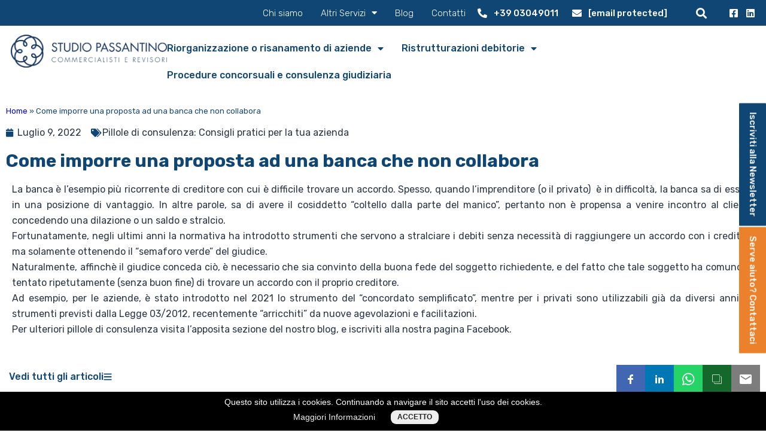

--- FILE ---
content_type: text/html; charset=UTF-8
request_url: https://www.studiopassantino.it/come-imporre-una-proposta-ad-una-banca-che-non-collabora/
body_size: 30147
content:
<!DOCTYPE html>
<html lang="it-IT">
<head>
	<meta charset="UTF-8">
	<meta name="viewport" content="width=device-width, initial-scale=1.0, viewport-fit=cover" />		<meta name='robots' content='index, follow, max-image-preview:large, max-snippet:-1, max-video-preview:-1' />
	<style>img:is([sizes="auto" i], [sizes^="auto," i]) { contain-intrinsic-size: 3000px 1500px }</style>
	
<!-- Google Tag Manager for WordPress by gtm4wp.com -->
<script data-cfasync="false" data-pagespeed-no-defer>
	var gtm4wp_datalayer_name = "dataLayer";
	var dataLayer = dataLayer || [];
</script>
<!-- End Google Tag Manager for WordPress by gtm4wp.com -->
	<!-- This site is optimized with the Yoast SEO plugin v24.9 - https://yoast.com/wordpress/plugins/seo/ -->
	<title>Come fare accordi con banca non collaborativa - Studio Passantino</title>
	<meta name="description" content="La banca è l’esempio più ricorrente di creditore con cui è difficile trovare un accordo. Spesso, quando l’imprenditore (o il privato) è in difficoltà, la banca sa di essere in una posizione di vantaggio. In altre parole, sa di avere il cosiddetto “coltello dalla parte del manico”, pertanto non è propensa a venire incontro al cliente concedendo una dilazione o un saldo e stralcio." />
	<link rel="canonical" href="https://www.studiopassantino.it/come-imporre-una-proposta-ad-una-banca-che-non-collabora/" />
	<meta property="og:locale" content="it_IT" />
	<meta property="og:type" content="article" />
	<meta property="og:title" content="Come fare accordi con banca non collaborativa - Studio Passantino" />
	<meta property="og:description" content="La banca è l’esempio più ricorrente di creditore con cui è difficile trovare un accordo. Spesso, quando l’imprenditore (o il privato) è in difficoltà, la banca sa di essere in una posizione di vantaggio. In altre parole, sa di avere il cosiddetto “coltello dalla parte del manico”, pertanto non è propensa a venire incontro al cliente concedendo una dilazione o un saldo e stralcio." />
	<meta property="og:url" content="https://www.studiopassantino.it/come-imporre-una-proposta-ad-una-banca-che-non-collabora/" />
	<meta property="og:site_name" content="Studio Passantino" />
	<meta property="article:published_time" content="2022-07-09T14:36:12+00:00" />
	<meta property="article:modified_time" content="2025-05-27T08:20:22+00:00" />
	<meta property="og:image" content="https://www.studiopassantino.it/wp-content/uploads/2022/07/Finanziamento-facile-e-veloce.-Ecco-tutti-i-passaggi.jpg" />
	<meta property="og:image:width" content="1536" />
	<meta property="og:image:height" content="1007" />
	<meta property="og:image:type" content="image/jpeg" />
	<meta name="author" content="passantino" />
	<meta name="twitter:card" content="summary_large_image" />
	<meta name="twitter:label1" content="Scritto da" />
	<meta name="twitter:data1" content="passantino" />
	<meta name="twitter:label2" content="Tempo di lettura stimato" />
	<meta name="twitter:data2" content="2 minuti" />
	<script type="application/ld+json" class="yoast-schema-graph">{"@context":"https://schema.org","@graph":[{"@type":"Article","@id":"https://www.studiopassantino.it/come-imporre-una-proposta-ad-una-banca-che-non-collabora/#article","isPartOf":{"@id":"https://www.studiopassantino.it/come-imporre-una-proposta-ad-una-banca-che-non-collabora/"},"author":{"name":"passantino","@id":"https://www.studiopassantino.it/#/schema/person/1c66358d468781f784e0b807cbab830a"},"headline":"Come imporre una proposta ad una banca che non collabora","datePublished":"2022-07-09T14:36:12+00:00","dateModified":"2025-05-27T08:20:22+00:00","mainEntityOfPage":{"@id":"https://www.studiopassantino.it/come-imporre-una-proposta-ad-una-banca-che-non-collabora/"},"wordCount":196,"commentCount":0,"publisher":{"@id":"https://www.studiopassantino.it/#organization"},"image":{"@id":"https://www.studiopassantino.it/come-imporre-una-proposta-ad-una-banca-che-non-collabora/#primaryimage"},"thumbnailUrl":"https://www.studiopassantino.it/wp-content/uploads/2022/07/Finanziamento-facile-e-veloce.-Ecco-tutti-i-passaggi.jpg","articleSection":["Pillole di consulenza: Consigli pratici per la tua azienda"],"inLanguage":"it-IT"},{"@type":"WebPage","@id":"https://www.studiopassantino.it/come-imporre-una-proposta-ad-una-banca-che-non-collabora/","url":"https://www.studiopassantino.it/come-imporre-una-proposta-ad-una-banca-che-non-collabora/","name":"Come fare accordi con banca non collaborativa - Studio Passantino","isPartOf":{"@id":"https://www.studiopassantino.it/#website"},"primaryImageOfPage":{"@id":"https://www.studiopassantino.it/come-imporre-una-proposta-ad-una-banca-che-non-collabora/#primaryimage"},"image":{"@id":"https://www.studiopassantino.it/come-imporre-una-proposta-ad-una-banca-che-non-collabora/#primaryimage"},"thumbnailUrl":"https://www.studiopassantino.it/wp-content/uploads/2022/07/Finanziamento-facile-e-veloce.-Ecco-tutti-i-passaggi.jpg","datePublished":"2022-07-09T14:36:12+00:00","dateModified":"2025-05-27T08:20:22+00:00","description":"La banca è l’esempio più ricorrente di creditore con cui è difficile trovare un accordo. Spesso, quando l’imprenditore (o il privato) è in difficoltà, la banca sa di essere in una posizione di vantaggio. In altre parole, sa di avere il cosiddetto “coltello dalla parte del manico”, pertanto non è propensa a venire incontro al cliente concedendo una dilazione o un saldo e stralcio.","breadcrumb":{"@id":"https://www.studiopassantino.it/come-imporre-una-proposta-ad-una-banca-che-non-collabora/#breadcrumb"},"inLanguage":"it-IT","potentialAction":[{"@type":"ReadAction","target":["https://www.studiopassantino.it/come-imporre-una-proposta-ad-una-banca-che-non-collabora/"]}]},{"@type":"ImageObject","inLanguage":"it-IT","@id":"https://www.studiopassantino.it/come-imporre-una-proposta-ad-una-banca-che-non-collabora/#primaryimage","url":"https://www.studiopassantino.it/wp-content/uploads/2022/07/Finanziamento-facile-e-veloce.-Ecco-tutti-i-passaggi.jpg","contentUrl":"https://www.studiopassantino.it/wp-content/uploads/2022/07/Finanziamento-facile-e-veloce.-Ecco-tutti-i-passaggi.jpg","width":1536,"height":1007,"caption":"Businessman holding a bunch of money."},{"@type":"BreadcrumbList","@id":"https://www.studiopassantino.it/come-imporre-una-proposta-ad-una-banca-che-non-collabora/#breadcrumb","itemListElement":[{"@type":"ListItem","position":1,"name":"Home","item":"https://www.studiopassantino.it/"},{"@type":"ListItem","position":2,"name":"Come imporre una proposta ad una banca che non collabora"}]},{"@type":"WebSite","@id":"https://www.studiopassantino.it/#website","url":"https://www.studiopassantino.it/","name":"Studio Passantino","description":"","publisher":{"@id":"https://www.studiopassantino.it/#organization"},"potentialAction":[{"@type":"SearchAction","target":{"@type":"EntryPoint","urlTemplate":"https://www.studiopassantino.it/?s={search_term_string}"},"query-input":{"@type":"PropertyValueSpecification","valueRequired":true,"valueName":"search_term_string"}}],"inLanguage":"it-IT"},{"@type":"Organization","@id":"https://www.studiopassantino.it/#organization","name":"Studio Passantino","url":"https://www.studiopassantino.it/","logo":{"@type":"ImageObject","inLanguage":"it-IT","@id":"https://www.studiopassantino.it/#/schema/logo/image/","url":"https://www.studiopassantino.it/wp-content/uploads/2024/05/logo-2024.png","contentUrl":"https://www.studiopassantino.it/wp-content/uploads/2024/05/logo-2024.png","width":1136,"height":241,"caption":"Studio Passantino"},"image":{"@id":"https://www.studiopassantino.it/#/schema/logo/image/"}},{"@type":"Person","@id":"https://www.studiopassantino.it/#/schema/person/1c66358d468781f784e0b807cbab830a","name":"passantino","image":{"@type":"ImageObject","inLanguage":"it-IT","@id":"https://www.studiopassantino.it/#/schema/person/image/","url":"https://secure.gravatar.com/avatar/2ae6662222bf220fed254980f2e555fe79848df6e0874d9bf742519e00e2f203?s=96&d=mm&r=g","contentUrl":"https://secure.gravatar.com/avatar/2ae6662222bf220fed254980f2e555fe79848df6e0874d9bf742519e00e2f203?s=96&d=mm&r=g","caption":"passantino"},"url":"https://www.studiopassantino.it/author/passantino/"}]}</script>
	<!-- / Yoast SEO plugin. -->


<link rel='dns-prefetch' href='//platform-api.sharethis.com' />
<link rel="alternate" type="application/rss+xml" title="Studio Passantino &raquo; Feed" href="https://www.studiopassantino.it/feed/" />
<script>
window._wpemojiSettings = {"baseUrl":"https:\/\/s.w.org\/images\/core\/emoji\/15.1.0\/72x72\/","ext":".png","svgUrl":"https:\/\/s.w.org\/images\/core\/emoji\/15.1.0\/svg\/","svgExt":".svg","source":{"concatemoji":"https:\/\/www.studiopassantino.it\/wp-includes\/js\/wp-emoji-release.min.js?ver=6.8.1"}};
/*! This file is auto-generated */
!function(i,n){var o,s,e;function c(e){try{var t={supportTests:e,timestamp:(new Date).valueOf()};sessionStorage.setItem(o,JSON.stringify(t))}catch(e){}}function p(e,t,n){e.clearRect(0,0,e.canvas.width,e.canvas.height),e.fillText(t,0,0);var t=new Uint32Array(e.getImageData(0,0,e.canvas.width,e.canvas.height).data),r=(e.clearRect(0,0,e.canvas.width,e.canvas.height),e.fillText(n,0,0),new Uint32Array(e.getImageData(0,0,e.canvas.width,e.canvas.height).data));return t.every(function(e,t){return e===r[t]})}function u(e,t,n){switch(t){case"flag":return n(e,"\ud83c\udff3\ufe0f\u200d\u26a7\ufe0f","\ud83c\udff3\ufe0f\u200b\u26a7\ufe0f")?!1:!n(e,"\ud83c\uddfa\ud83c\uddf3","\ud83c\uddfa\u200b\ud83c\uddf3")&&!n(e,"\ud83c\udff4\udb40\udc67\udb40\udc62\udb40\udc65\udb40\udc6e\udb40\udc67\udb40\udc7f","\ud83c\udff4\u200b\udb40\udc67\u200b\udb40\udc62\u200b\udb40\udc65\u200b\udb40\udc6e\u200b\udb40\udc67\u200b\udb40\udc7f");case"emoji":return!n(e,"\ud83d\udc26\u200d\ud83d\udd25","\ud83d\udc26\u200b\ud83d\udd25")}return!1}function f(e,t,n){var r="undefined"!=typeof WorkerGlobalScope&&self instanceof WorkerGlobalScope?new OffscreenCanvas(300,150):i.createElement("canvas"),a=r.getContext("2d",{willReadFrequently:!0}),o=(a.textBaseline="top",a.font="600 32px Arial",{});return e.forEach(function(e){o[e]=t(a,e,n)}),o}function t(e){var t=i.createElement("script");t.src=e,t.defer=!0,i.head.appendChild(t)}"undefined"!=typeof Promise&&(o="wpEmojiSettingsSupports",s=["flag","emoji"],n.supports={everything:!0,everythingExceptFlag:!0},e=new Promise(function(e){i.addEventListener("DOMContentLoaded",e,{once:!0})}),new Promise(function(t){var n=function(){try{var e=JSON.parse(sessionStorage.getItem(o));if("object"==typeof e&&"number"==typeof e.timestamp&&(new Date).valueOf()<e.timestamp+604800&&"object"==typeof e.supportTests)return e.supportTests}catch(e){}return null}();if(!n){if("undefined"!=typeof Worker&&"undefined"!=typeof OffscreenCanvas&&"undefined"!=typeof URL&&URL.createObjectURL&&"undefined"!=typeof Blob)try{var e="postMessage("+f.toString()+"("+[JSON.stringify(s),u.toString(),p.toString()].join(",")+"));",r=new Blob([e],{type:"text/javascript"}),a=new Worker(URL.createObjectURL(r),{name:"wpTestEmojiSupports"});return void(a.onmessage=function(e){c(n=e.data),a.terminate(),t(n)})}catch(e){}c(n=f(s,u,p))}t(n)}).then(function(e){for(var t in e)n.supports[t]=e[t],n.supports.everything=n.supports.everything&&n.supports[t],"flag"!==t&&(n.supports.everythingExceptFlag=n.supports.everythingExceptFlag&&n.supports[t]);n.supports.everythingExceptFlag=n.supports.everythingExceptFlag&&!n.supports.flag,n.DOMReady=!1,n.readyCallback=function(){n.DOMReady=!0}}).then(function(){return e}).then(function(){var e;n.supports.everything||(n.readyCallback(),(e=n.source||{}).concatemoji?t(e.concatemoji):e.wpemoji&&e.twemoji&&(t(e.twemoji),t(e.wpemoji)))}))}((window,document),window._wpemojiSettings);
</script>
<link rel='stylesheet' id='formidable-css' href='https://www.studiopassantino.it/wp-content/plugins/formidable/css/formidableforms.css?ver=11261524' media='all' />
<style id='wp-emoji-styles-inline-css'>

	img.wp-smiley, img.emoji {
		display: inline !important;
		border: none !important;
		box-shadow: none !important;
		height: 1em !important;
		width: 1em !important;
		margin: 0 0.07em !important;
		vertical-align: -0.1em !important;
		background: none !important;
		padding: 0 !important;
	}
</style>
<link rel='stylesheet' id='wp-block-library-css' href='https://www.studiopassantino.it/wp-includes/css/dist/block-library/style.min.css?ver=6.8.1' media='all' />
<style id='wp-block-library-theme-inline-css'>
.wp-block-audio :where(figcaption){color:#555;font-size:13px;text-align:center}.is-dark-theme .wp-block-audio :where(figcaption){color:#ffffffa6}.wp-block-audio{margin:0 0 1em}.wp-block-code{border:1px solid #ccc;border-radius:4px;font-family:Menlo,Consolas,monaco,monospace;padding:.8em 1em}.wp-block-embed :where(figcaption){color:#555;font-size:13px;text-align:center}.is-dark-theme .wp-block-embed :where(figcaption){color:#ffffffa6}.wp-block-embed{margin:0 0 1em}.blocks-gallery-caption{color:#555;font-size:13px;text-align:center}.is-dark-theme .blocks-gallery-caption{color:#ffffffa6}:root :where(.wp-block-image figcaption){color:#555;font-size:13px;text-align:center}.is-dark-theme :root :where(.wp-block-image figcaption){color:#ffffffa6}.wp-block-image{margin:0 0 1em}.wp-block-pullquote{border-bottom:4px solid;border-top:4px solid;color:currentColor;margin-bottom:1.75em}.wp-block-pullquote cite,.wp-block-pullquote footer,.wp-block-pullquote__citation{color:currentColor;font-size:.8125em;font-style:normal;text-transform:uppercase}.wp-block-quote{border-left:.25em solid;margin:0 0 1.75em;padding-left:1em}.wp-block-quote cite,.wp-block-quote footer{color:currentColor;font-size:.8125em;font-style:normal;position:relative}.wp-block-quote:where(.has-text-align-right){border-left:none;border-right:.25em solid;padding-left:0;padding-right:1em}.wp-block-quote:where(.has-text-align-center){border:none;padding-left:0}.wp-block-quote.is-large,.wp-block-quote.is-style-large,.wp-block-quote:where(.is-style-plain){border:none}.wp-block-search .wp-block-search__label{font-weight:700}.wp-block-search__button{border:1px solid #ccc;padding:.375em .625em}:where(.wp-block-group.has-background){padding:1.25em 2.375em}.wp-block-separator.has-css-opacity{opacity:.4}.wp-block-separator{border:none;border-bottom:2px solid;margin-left:auto;margin-right:auto}.wp-block-separator.has-alpha-channel-opacity{opacity:1}.wp-block-separator:not(.is-style-wide):not(.is-style-dots){width:100px}.wp-block-separator.has-background:not(.is-style-dots){border-bottom:none;height:1px}.wp-block-separator.has-background:not(.is-style-wide):not(.is-style-dots){height:2px}.wp-block-table{margin:0 0 1em}.wp-block-table td,.wp-block-table th{word-break:normal}.wp-block-table :where(figcaption){color:#555;font-size:13px;text-align:center}.is-dark-theme .wp-block-table :where(figcaption){color:#ffffffa6}.wp-block-video :where(figcaption){color:#555;font-size:13px;text-align:center}.is-dark-theme .wp-block-video :where(figcaption){color:#ffffffa6}.wp-block-video{margin:0 0 1em}:root :where(.wp-block-template-part.has-background){margin-bottom:0;margin-top:0;padding:1.25em 2.375em}
</style>
<style id='classic-theme-styles-inline-css'>
/*! This file is auto-generated */
.wp-block-button__link{color:#fff;background-color:#32373c;border-radius:9999px;box-shadow:none;text-decoration:none;padding:calc(.667em + 2px) calc(1.333em + 2px);font-size:1.125em}.wp-block-file__button{background:#32373c;color:#fff;text-decoration:none}
</style>
<style id='global-styles-inline-css'>
:root{--wp--preset--aspect-ratio--square: 1;--wp--preset--aspect-ratio--4-3: 4/3;--wp--preset--aspect-ratio--3-4: 3/4;--wp--preset--aspect-ratio--3-2: 3/2;--wp--preset--aspect-ratio--2-3: 2/3;--wp--preset--aspect-ratio--16-9: 16/9;--wp--preset--aspect-ratio--9-16: 9/16;--wp--preset--color--black: #000000;--wp--preset--color--cyan-bluish-gray: #abb8c3;--wp--preset--color--white: #FFFFFF;--wp--preset--color--pale-pink: #f78da7;--wp--preset--color--vivid-red: #cf2e2e;--wp--preset--color--luminous-vivid-orange: #ff6900;--wp--preset--color--luminous-vivid-amber: #fcb900;--wp--preset--color--light-green-cyan: #7bdcb5;--wp--preset--color--vivid-green-cyan: #00d084;--wp--preset--color--pale-cyan-blue: #8ed1fc;--wp--preset--color--vivid-cyan-blue: #0693e3;--wp--preset--color--vivid-purple: #9b51e0;--wp--preset--color--dark-gray: #28303D;--wp--preset--color--gray: #39414D;--wp--preset--color--green: #D1E4DD;--wp--preset--color--blue: #D1DFE4;--wp--preset--color--purple: #D1D1E4;--wp--preset--color--red: #E4D1D1;--wp--preset--color--orange: #E4DAD1;--wp--preset--color--yellow: #EEEADD;--wp--preset--gradient--vivid-cyan-blue-to-vivid-purple: linear-gradient(135deg,rgba(6,147,227,1) 0%,rgb(155,81,224) 100%);--wp--preset--gradient--light-green-cyan-to-vivid-green-cyan: linear-gradient(135deg,rgb(122,220,180) 0%,rgb(0,208,130) 100%);--wp--preset--gradient--luminous-vivid-amber-to-luminous-vivid-orange: linear-gradient(135deg,rgba(252,185,0,1) 0%,rgba(255,105,0,1) 100%);--wp--preset--gradient--luminous-vivid-orange-to-vivid-red: linear-gradient(135deg,rgba(255,105,0,1) 0%,rgb(207,46,46) 100%);--wp--preset--gradient--very-light-gray-to-cyan-bluish-gray: linear-gradient(135deg,rgb(238,238,238) 0%,rgb(169,184,195) 100%);--wp--preset--gradient--cool-to-warm-spectrum: linear-gradient(135deg,rgb(74,234,220) 0%,rgb(151,120,209) 20%,rgb(207,42,186) 40%,rgb(238,44,130) 60%,rgb(251,105,98) 80%,rgb(254,248,76) 100%);--wp--preset--gradient--blush-light-purple: linear-gradient(135deg,rgb(255,206,236) 0%,rgb(152,150,240) 100%);--wp--preset--gradient--blush-bordeaux: linear-gradient(135deg,rgb(254,205,165) 0%,rgb(254,45,45) 50%,rgb(107,0,62) 100%);--wp--preset--gradient--luminous-dusk: linear-gradient(135deg,rgb(255,203,112) 0%,rgb(199,81,192) 50%,rgb(65,88,208) 100%);--wp--preset--gradient--pale-ocean: linear-gradient(135deg,rgb(255,245,203) 0%,rgb(182,227,212) 50%,rgb(51,167,181) 100%);--wp--preset--gradient--electric-grass: linear-gradient(135deg,rgb(202,248,128) 0%,rgb(113,206,126) 100%);--wp--preset--gradient--midnight: linear-gradient(135deg,rgb(2,3,129) 0%,rgb(40,116,252) 100%);--wp--preset--gradient--purple-to-yellow: linear-gradient(160deg, #D1D1E4 0%, #EEEADD 100%);--wp--preset--gradient--yellow-to-purple: linear-gradient(160deg, #EEEADD 0%, #D1D1E4 100%);--wp--preset--gradient--green-to-yellow: linear-gradient(160deg, #D1E4DD 0%, #EEEADD 100%);--wp--preset--gradient--yellow-to-green: linear-gradient(160deg, #EEEADD 0%, #D1E4DD 100%);--wp--preset--gradient--red-to-yellow: linear-gradient(160deg, #E4D1D1 0%, #EEEADD 100%);--wp--preset--gradient--yellow-to-red: linear-gradient(160deg, #EEEADD 0%, #E4D1D1 100%);--wp--preset--gradient--purple-to-red: linear-gradient(160deg, #D1D1E4 0%, #E4D1D1 100%);--wp--preset--gradient--red-to-purple: linear-gradient(160deg, #E4D1D1 0%, #D1D1E4 100%);--wp--preset--font-size--small: 18px;--wp--preset--font-size--medium: 20px;--wp--preset--font-size--large: 24px;--wp--preset--font-size--x-large: 42px;--wp--preset--font-size--extra-small: 16px;--wp--preset--font-size--normal: 20px;--wp--preset--font-size--extra-large: 40px;--wp--preset--font-size--huge: 96px;--wp--preset--font-size--gigantic: 144px;--wp--preset--spacing--20: 0.44rem;--wp--preset--spacing--30: 0.67rem;--wp--preset--spacing--40: 1rem;--wp--preset--spacing--50: 1.5rem;--wp--preset--spacing--60: 2.25rem;--wp--preset--spacing--70: 3.38rem;--wp--preset--spacing--80: 5.06rem;--wp--preset--shadow--natural: 6px 6px 9px rgba(0, 0, 0, 0.2);--wp--preset--shadow--deep: 12px 12px 50px rgba(0, 0, 0, 0.4);--wp--preset--shadow--sharp: 6px 6px 0px rgba(0, 0, 0, 0.2);--wp--preset--shadow--outlined: 6px 6px 0px -3px rgba(255, 255, 255, 1), 6px 6px rgba(0, 0, 0, 1);--wp--preset--shadow--crisp: 6px 6px 0px rgba(0, 0, 0, 1);}:where(.is-layout-flex){gap: 0.5em;}:where(.is-layout-grid){gap: 0.5em;}body .is-layout-flex{display: flex;}.is-layout-flex{flex-wrap: wrap;align-items: center;}.is-layout-flex > :is(*, div){margin: 0;}body .is-layout-grid{display: grid;}.is-layout-grid > :is(*, div){margin: 0;}:where(.wp-block-columns.is-layout-flex){gap: 2em;}:where(.wp-block-columns.is-layout-grid){gap: 2em;}:where(.wp-block-post-template.is-layout-flex){gap: 1.25em;}:where(.wp-block-post-template.is-layout-grid){gap: 1.25em;}.has-black-color{color: var(--wp--preset--color--black) !important;}.has-cyan-bluish-gray-color{color: var(--wp--preset--color--cyan-bluish-gray) !important;}.has-white-color{color: var(--wp--preset--color--white) !important;}.has-pale-pink-color{color: var(--wp--preset--color--pale-pink) !important;}.has-vivid-red-color{color: var(--wp--preset--color--vivid-red) !important;}.has-luminous-vivid-orange-color{color: var(--wp--preset--color--luminous-vivid-orange) !important;}.has-luminous-vivid-amber-color{color: var(--wp--preset--color--luminous-vivid-amber) !important;}.has-light-green-cyan-color{color: var(--wp--preset--color--light-green-cyan) !important;}.has-vivid-green-cyan-color{color: var(--wp--preset--color--vivid-green-cyan) !important;}.has-pale-cyan-blue-color{color: var(--wp--preset--color--pale-cyan-blue) !important;}.has-vivid-cyan-blue-color{color: var(--wp--preset--color--vivid-cyan-blue) !important;}.has-vivid-purple-color{color: var(--wp--preset--color--vivid-purple) !important;}.has-black-background-color{background-color: var(--wp--preset--color--black) !important;}.has-cyan-bluish-gray-background-color{background-color: var(--wp--preset--color--cyan-bluish-gray) !important;}.has-white-background-color{background-color: var(--wp--preset--color--white) !important;}.has-pale-pink-background-color{background-color: var(--wp--preset--color--pale-pink) !important;}.has-vivid-red-background-color{background-color: var(--wp--preset--color--vivid-red) !important;}.has-luminous-vivid-orange-background-color{background-color: var(--wp--preset--color--luminous-vivid-orange) !important;}.has-luminous-vivid-amber-background-color{background-color: var(--wp--preset--color--luminous-vivid-amber) !important;}.has-light-green-cyan-background-color{background-color: var(--wp--preset--color--light-green-cyan) !important;}.has-vivid-green-cyan-background-color{background-color: var(--wp--preset--color--vivid-green-cyan) !important;}.has-pale-cyan-blue-background-color{background-color: var(--wp--preset--color--pale-cyan-blue) !important;}.has-vivid-cyan-blue-background-color{background-color: var(--wp--preset--color--vivid-cyan-blue) !important;}.has-vivid-purple-background-color{background-color: var(--wp--preset--color--vivid-purple) !important;}.has-black-border-color{border-color: var(--wp--preset--color--black) !important;}.has-cyan-bluish-gray-border-color{border-color: var(--wp--preset--color--cyan-bluish-gray) !important;}.has-white-border-color{border-color: var(--wp--preset--color--white) !important;}.has-pale-pink-border-color{border-color: var(--wp--preset--color--pale-pink) !important;}.has-vivid-red-border-color{border-color: var(--wp--preset--color--vivid-red) !important;}.has-luminous-vivid-orange-border-color{border-color: var(--wp--preset--color--luminous-vivid-orange) !important;}.has-luminous-vivid-amber-border-color{border-color: var(--wp--preset--color--luminous-vivid-amber) !important;}.has-light-green-cyan-border-color{border-color: var(--wp--preset--color--light-green-cyan) !important;}.has-vivid-green-cyan-border-color{border-color: var(--wp--preset--color--vivid-green-cyan) !important;}.has-pale-cyan-blue-border-color{border-color: var(--wp--preset--color--pale-cyan-blue) !important;}.has-vivid-cyan-blue-border-color{border-color: var(--wp--preset--color--vivid-cyan-blue) !important;}.has-vivid-purple-border-color{border-color: var(--wp--preset--color--vivid-purple) !important;}.has-vivid-cyan-blue-to-vivid-purple-gradient-background{background: var(--wp--preset--gradient--vivid-cyan-blue-to-vivid-purple) !important;}.has-light-green-cyan-to-vivid-green-cyan-gradient-background{background: var(--wp--preset--gradient--light-green-cyan-to-vivid-green-cyan) !important;}.has-luminous-vivid-amber-to-luminous-vivid-orange-gradient-background{background: var(--wp--preset--gradient--luminous-vivid-amber-to-luminous-vivid-orange) !important;}.has-luminous-vivid-orange-to-vivid-red-gradient-background{background: var(--wp--preset--gradient--luminous-vivid-orange-to-vivid-red) !important;}.has-very-light-gray-to-cyan-bluish-gray-gradient-background{background: var(--wp--preset--gradient--very-light-gray-to-cyan-bluish-gray) !important;}.has-cool-to-warm-spectrum-gradient-background{background: var(--wp--preset--gradient--cool-to-warm-spectrum) !important;}.has-blush-light-purple-gradient-background{background: var(--wp--preset--gradient--blush-light-purple) !important;}.has-blush-bordeaux-gradient-background{background: var(--wp--preset--gradient--blush-bordeaux) !important;}.has-luminous-dusk-gradient-background{background: var(--wp--preset--gradient--luminous-dusk) !important;}.has-pale-ocean-gradient-background{background: var(--wp--preset--gradient--pale-ocean) !important;}.has-electric-grass-gradient-background{background: var(--wp--preset--gradient--electric-grass) !important;}.has-midnight-gradient-background{background: var(--wp--preset--gradient--midnight) !important;}.has-small-font-size{font-size: var(--wp--preset--font-size--small) !important;}.has-medium-font-size{font-size: var(--wp--preset--font-size--medium) !important;}.has-large-font-size{font-size: var(--wp--preset--font-size--large) !important;}.has-x-large-font-size{font-size: var(--wp--preset--font-size--x-large) !important;}
:where(.wp-block-post-template.is-layout-flex){gap: 1.25em;}:where(.wp-block-post-template.is-layout-grid){gap: 1.25em;}
:where(.wp-block-columns.is-layout-flex){gap: 2em;}:where(.wp-block-columns.is-layout-grid){gap: 2em;}
:root :where(.wp-block-pullquote){font-size: 1.5em;line-height: 1.6;}
</style>
<link rel='stylesheet' id='twenty-twenty-one-print-style-css' href='https://www.studiopassantino.it/wp-content/themes/twentytwentyone/assets/css/print.css?ver=6.8.1' media='print' />
<link rel='stylesheet' id='elementor-icons-css' href='https://www.studiopassantino.it/wp-content/plugins/elementor/assets/lib/eicons/css/elementor-icons.min.css?ver=5.13.0' media='all' />
<link rel='stylesheet' id='elementor-frontend-legacy-css' href='https://www.studiopassantino.it/wp-content/plugins/elementor/assets/css/frontend-legacy.min.css?ver=3.4.7' media='all' />
<link rel='stylesheet' id='elementor-frontend-css' href='https://www.studiopassantino.it/wp-content/plugins/elementor/assets/css/frontend.min.css?ver=3.4.7' media='all' />
<style id='elementor-frontend-inline-css'>
@font-face{font-family:eicons;src:url(https://www.studiopassantino.it/wp-content/plugins/elementor/assets/lib/eicons/fonts/eicons.eot?5.10.0);src:url(https://www.studiopassantino.it/wp-content/plugins/elementor/assets/lib/eicons/fonts/eicons.eot?5.10.0#iefix) format("embedded-opentype"),url(https://www.studiopassantino.it/wp-content/plugins/elementor/assets/lib/eicons/fonts/eicons.woff2?5.10.0) format("woff2"),url(https://www.studiopassantino.it/wp-content/plugins/elementor/assets/lib/eicons/fonts/eicons.woff?5.10.0) format("woff"),url(https://www.studiopassantino.it/wp-content/plugins/elementor/assets/lib/eicons/fonts/eicons.ttf?5.10.0) format("truetype"),url(https://www.studiopassantino.it/wp-content/plugins/elementor/assets/lib/eicons/fonts/eicons.svg?5.10.0#eicon) format("svg");font-weight:400;font-style:normal}
</style>
<link rel='stylesheet' id='elementor-post-9-css' href='https://www.studiopassantino.it/wp-content/uploads/elementor/css/post-9.css?ver=1639993537' media='all' />
<link rel='stylesheet' id='elementor-pro-css' href='https://www.studiopassantino.it/wp-content/plugins/elementor-pro/assets/css/frontend.min.css?ver=3.4.1' media='all' />
<link rel='stylesheet' id='elementor-global-css' href='https://www.studiopassantino.it/wp-content/uploads/elementor/css/global.css?ver=1639993537' media='all' />
<link rel='stylesheet' id='elementor-post-5716-css' href='https://www.studiopassantino.it/wp-content/uploads/elementor/css/post-5716.css?ver=1724336041' media='all' />
<link rel='stylesheet' id='elementor-post-38-css' href='https://www.studiopassantino.it/wp-content/uploads/elementor/css/post-38.css?ver=1684336625' media='all' />
<link rel='stylesheet' id='elementor-post-143-css' href='https://www.studiopassantino.it/wp-content/uploads/elementor/css/post-143.css?ver=1734515530' media='all' />
<link rel='stylesheet' id='elementor-post-6084-css' href='https://www.studiopassantino.it/wp-content/uploads/elementor/css/post-6084.css?ver=1736437008' media='all' />
<link rel='stylesheet' id='parent-style-css' href='https://www.studiopassantino.it/wp-content/themes/studiopassantino/style.css?ver=6.8.1' media='all' />
<link rel='stylesheet' id='google-fonts-1-css' href='https://fonts.googleapis.com/css?family=Rubik%3A100%2C100italic%2C200%2C200italic%2C300%2C300italic%2C400%2C400italic%2C500%2C500italic%2C600%2C600italic%2C700%2C700italic%2C800%2C800italic%2C900%2C900italic&#038;display=auto&#038;ver=6.8.1' media='all' />
<link rel='stylesheet' id='elementor-icons-shared-0-css' href='https://www.studiopassantino.it/wp-content/plugins/elementor/assets/lib/font-awesome/css/fontawesome.min.css?ver=5.15.3' media='all' />
<link rel='stylesheet' id='elementor-icons-fa-solid-css' href='https://www.studiopassantino.it/wp-content/plugins/elementor/assets/lib/font-awesome/css/solid.min.css?ver=5.15.3' media='all' />
<link rel='stylesheet' id='elementor-icons-fa-brands-css' href='https://www.studiopassantino.it/wp-content/plugins/elementor/assets/lib/font-awesome/css/brands.min.css?ver=5.15.3' media='all' />
<script src="//platform-api.sharethis.com/js/sharethis.js?ver=8.4.6#property=6464a7dbd42721001948392f&amp;product=gdpr-compliance-tool-v2&amp;source=simple-share-buttons-adder-wordpress" id="simple-share-buttons-adder-mu-js"></script>
<script src="https://www.studiopassantino.it/wp-includes/js/jquery/jquery.min.js?ver=3.7.1" id="jquery-core-js"></script>
<script src="https://www.studiopassantino.it/wp-includes/js/jquery/jquery-migrate.min.js?ver=3.4.1" id="jquery-migrate-js"></script>
<link rel="https://api.w.org/" href="https://www.studiopassantino.it/wp-json/" /><link rel="alternate" title="JSON" type="application/json" href="https://www.studiopassantino.it/wp-json/wp/v2/posts/3558" /><link rel="EditURI" type="application/rsd+xml" title="RSD" href="https://www.studiopassantino.it/xmlrpc.php?rsd" />
<meta name="generator" content="WordPress 6.8.1" />
<link rel='shortlink' href='https://www.studiopassantino.it/?p=3558' />
<link rel="alternate" title="oEmbed (JSON)" type="application/json+oembed" href="https://www.studiopassantino.it/wp-json/oembed/1.0/embed?url=https%3A%2F%2Fwww.studiopassantino.it%2Fcome-imporre-una-proposta-ad-una-banca-che-non-collabora%2F" />
<link rel="alternate" title="oEmbed (XML)" type="text/xml+oembed" href="https://www.studiopassantino.it/wp-json/oembed/1.0/embed?url=https%3A%2F%2Fwww.studiopassantino.it%2Fcome-imporre-una-proposta-ad-una-banca-che-non-collabora%2F&#038;format=xml" />
<script type="text/javascript">document.documentElement.className += " js";</script>

<!-- Google Tag Manager for WordPress by gtm4wp.com -->
<!-- GTM Container placement set to automatic -->
<script data-cfasync="false" data-pagespeed-no-defer type="text/javascript">
	var dataLayer_content = {"pagePostType":"post","pagePostType2":"single-post","pageCategory":["pillole-di-consulenza"],"pagePostAuthor":"passantino"};
	dataLayer.push( dataLayer_content );
</script>
<script data-cfasync="false">
(function(w,d,s,l,i){w[l]=w[l]||[];w[l].push({'gtm.start':
new Date().getTime(),event:'gtm.js'});var f=d.getElementsByTagName(s)[0],
j=d.createElement(s),dl=l!='dataLayer'?'&l='+l:'';j.async=true;j.src=
'//www.googletagmanager.com/gtm.'+'js?id='+i+dl;f.parentNode.insertBefore(j,f);
})(window,document,'script','dataLayer','GTM-PCG46RS');
</script>
<!-- End Google Tag Manager -->
<!-- End Google Tag Manager for WordPress by gtm4wp.com -->
<!-- Global site tag (gtag.js) - Google Analytics -->
<script async src="https://www.googletagmanager.com/gtag/js?id=UA-88242431-17"></script>
<script>
  window.dataLayer = window.dataLayer || [];
  function gtag(){dataLayer.push(arguments);}
  gtag('js', new Date());

  gtag('config', 'UA-88242431-17');
</script>

<link rel="icon" href="https://www.studiopassantino.it/wp-content/uploads/2021/06/favicon.png" sizes="32x32" />
<link rel="icon" href="https://www.studiopassantino.it/wp-content/uploads/2021/06/favicon.png" sizes="192x192" />
<link rel="apple-touch-icon" href="https://www.studiopassantino.it/wp-content/uploads/2021/06/favicon.png" />
<meta name="msapplication-TileImage" content="https://www.studiopassantino.it/wp-content/uploads/2021/06/favicon.png" />
		<style id="wp-custom-css">
			li.wbc-cat-filter-li:last-child{
	height:0 !important
}
li.wbc-cat-filter-li:last-child a{
		font-size:0 !important
}
/*fine*/

@media screen and (max-width: 600px) {
div#frm_field_16_container {
    margin-bottom: -43px !important;
}
}

.frm-g-recaptcha {
    /*transform: scale(0.65);
    -webkit-transform: scale(0.65);
    transform-origin: 0 0;
    -webkit-transform-origin: 0 0;*/
}


div#frm_field_16_container {
    margin-bottom: -76px;
}

p#cookieText {
    font-size: 14px;
    font-family: "Roboto",sans-serif!important;
    font-weight: 400;
	    line-height: 15px;
}


a#linkPrivacy {
    font-size: 14px !important;
    font-family: "Roboto",sans-serif!important;
    font-weight: 400 !important;
}


div#cookieBox {
    background: #000;
}
#containerAccept a#acceptCookie {
    background-color: #eee;
    color: #222;
    padding: 3px 16px;
    display: inline-block;
    -webkit-border-radius: 2px;
    padding: 5px 11px;
    border-radius: 9px !important;
    margin-right: 10px;
    -moz-border-radius: 2px;
    -o-border-radius: 2px;
    -ms-border-radius: 2px;
    font-size: 12px;
    font-family: "Roboto",sans-serif!important;
    font-weight: 700;
    border-radius: 2px;
	text-transform:uppercase;
	font-size: 12px !important;
    padding-top: 6px;
    padding-bottom: 4px;
    font-weight: 700;
    text-transform: uppercase;
}

#containerAccept a#acceptCookie:hover {

    color: #222 !important;
    background: #000 !important;
    color: #CCCCCC !important;
    border: 1px solid #fff !important;
}

.bread-nl {
	position: absolute;
    z-index: 99999999;
    width: 100%;
    margin: 0 auto;
    left: 0;
    right: 0;
}

/* nl page */
.contact-form.newsletter-pg {
    padding: 30px 30px 75px 30px;
}

.contact-form.newsletter-pg.popup {
    margin-top: 0px;
}

@media screen and (max-width: 767px) {
.contact-form.newsletter-pg {
    padding: 30px 30px 30px 30px;
}
	body.post-template-default.single.single-post .elementor-element.elementor-widget.elementor-widget-theme-post-content .elementor-column-gap-default>.elementor-row>.elementor-column>.elementor-element-populated {
    padding-left: 21px;
    padding-right: 21px;
}
}

@media screen and (max-width: 499px) {
.contact-form.newsletter-pg {
    padding: 30px 30px 10px 30px;
}
.contact-form.newsletter-pg .frm_submit {
		margin-top: 65px;
	}
}

.contact-form.newsletter-pg.popup button.frm_button_submit.frm_final_submit {
    bottom: 20px !important;
}
.fixed-button-sp.cf {
    top: 485px;
}
.share-blk h5 {
    display: none;
}

li.elementor-toc__list-item ul.elementor-toc__list-wrapper {
    display: none;
}

li.elementor-toc__list-item ol.elementor-toc__list-wrapper {
    display: none;
}

span.elementor-menu-anchor {
		display: block;
    position: relative;
    top: -285px;
    height: 0;
    visibility: hidden;
}		</style>
		</head>
<body class="wp-singular post-template-default single single-post postid-3558 single-format-standard wp-custom-logo wp-embed-responsive wp-theme-twentytwentyone wp-child-theme-studiopassantino is-light-theme no-js singular has-main-navigation elementor-default elementor-template-full-width elementor-kit-9 elementor-page elementor-page-3558 elementor-page-6084">

		<div data-elementor-type="header" data-elementor-id="38" class="elementor elementor-38 elementor-location-header" data-elementor-settings="[]">
		<div class="elementor-section-wrap">
					<section class="elementor-section elementor-top-section elementor-element elementor-element-03e2be1 elementor-section-content-middle header-top elementor-section-boxed elementor-section-height-default elementor-section-height-default" data-id="03e2be1" data-element_type="section" data-settings="{&quot;background_background&quot;:&quot;classic&quot;}">
						<div class="elementor-container elementor-column-gap-narrow">
							<div class="elementor-row">
					<div class="elementor-column elementor-col-100 elementor-top-column elementor-element elementor-element-9c43d7d" data-id="9c43d7d" data-element_type="column">
			<div class="elementor-column-wrap elementor-element-populated">
							<div class="elementor-widget-wrap">
						<div class="elementor-element elementor-element-fc05334 elementor-nav-menu__align-right elementor-nav-menu--dropdown-none top-menu elementor-widget__width-auto elementor-hidden-phone elementor-widget elementor-widget-nav-menu" data-id="fc05334" data-element_type="widget" data-settings="{&quot;layout&quot;:&quot;horizontal&quot;,&quot;submenu_icon&quot;:{&quot;value&quot;:&quot;&lt;i class=\&quot;fas fa-caret-down\&quot;&gt;&lt;\/i&gt;&quot;,&quot;library&quot;:&quot;fa-solid&quot;}}" data-widget_type="nav-menu.default">
				<div class="elementor-widget-container">
						<nav migration_allowed="1" migrated="0" role="navigation" class="elementor-nav-menu--main elementor-nav-menu__container elementor-nav-menu--layout-horizontal e--pointer-underline e--animation-fade"><ul id="menu-1-fc05334" class="elementor-nav-menu"><li class="menu-item menu-item-type-post_type menu-item-object-page menu-item-45"><a href="https://www.studiopassantino.it/chi-siamo/" class="elementor-item">Chi siamo</a></li>
<li class="menu-item menu-item-type-custom menu-item-object-custom menu-item-has-children menu-item-1367"><a href="#" class="elementor-item elementor-item-anchor">Altri Servizi</a><button class="sub-menu-toggle" aria-expanded="false" onClick="twentytwentyoneExpandSubMenu(this)"><span class="icon-plus"><svg class="svg-icon" width="18" height="18" aria-hidden="true" role="img" focusable="false" viewBox="0 0 24 24" fill="none" xmlns="http://www.w3.org/2000/svg"><path fill-rule="evenodd" clip-rule="evenodd" d="M18 11.2h-5.2V6h-1.6v5.2H6v1.6h5.2V18h1.6v-5.2H18z" fill="currentColor"/></svg></span><span class="icon-minus"><svg class="svg-icon" width="18" height="18" aria-hidden="true" role="img" focusable="false" viewBox="0 0 24 24" fill="none" xmlns="http://www.w3.org/2000/svg"><path fill-rule="evenodd" clip-rule="evenodd" d="M6 11h12v2H6z" fill="currentColor"/></svg></span><span class="screen-reader-text">Apri menu</span></button>
<ul class="sub-menu elementor-nav-menu--dropdown">
	<li class="menu-item menu-item-type-post_type menu-item-object-altri-servizi menu-item-1567"><a href="https://www.studiopassantino.it/altri-servizi/valutazione-e-cessione-di-aziende-medio-grandi-e-micro-imprenditori/" class="elementor-sub-item">Valutazione e cessione di aziende medio grandi e micro imprenditori​</a></li>
	<li class="menu-item menu-item-type-post_type menu-item-object-altri-servizi menu-item-1566"><a href="https://www.studiopassantino.it/altri-servizi/mediazione-cessione-azienda-tra-soci-eredi-coniugi/" class="elementor-sub-item">Sistemazione di interessi tra soci, eredi, o coniugi ​</a></li>
	<li class="menu-item menu-item-type-post_type menu-item-object-altri-servizi menu-item-1561"><a href="https://www.studiopassantino.it/altri-servizi/perizie-patrimoniali-e-tecniche/" class="elementor-sub-item">Perizie patrimoniali e tecniche​</a></li>
	<li class="menu-item menu-item-type-post_type menu-item-object-altri-servizi menu-item-1568"><a href="https://www.studiopassantino.it/altri-servizi/indagini-bancarie-analisi-di-usura-e-anatocismo/" class="elementor-sub-item">Indagini Bancarie  (analisi di usura e anatocismo)​</a></li>
	<li class="menu-item menu-item-type-post_type menu-item-object-altri-servizi menu-item-1562"><a href="https://www.studiopassantino.it/altri-servizi/contenzioso-tributario/" class="elementor-sub-item">Contenzioso Tributario​</a></li>
	<li class="menu-item menu-item-type-post_type menu-item-object-altri-servizi menu-item-1559"><a href="https://www.studiopassantino.it/altri-servizi/assistenza-ordinaria-societario-fiscale/" class="elementor-sub-item">Assistenza fiscale e societaria</a></li>
	<li class="menu-item menu-item-type-post_type menu-item-object-altri-servizi menu-item-1569"><a href="https://www.studiopassantino.it/altri-servizi/operazioni-straordinarie/" class="elementor-sub-item">Consulenza fusioni aziendali</a></li>
	<li class="menu-item menu-item-type-post_type menu-item-object-altri-servizi menu-item-1570"><a href="https://www.studiopassantino.it/altri-servizi/acquisto-di-beni-da-aste-giudiziarie/" class="elementor-sub-item">Acquisto di beni da aste giudiziarie</a></li>
	<li class="menu-item menu-item-type-post_type menu-item-object-altri-servizi menu-item-1560"><a href="https://www.studiopassantino.it/altri-servizi/restructuring-di-start-up-innovative/" class="elementor-sub-item">Restructuring di start up innovative ​</a></li>
</ul>
</li>
<li class="menu-item menu-item-type-post_type menu-item-object-page menu-item-2520"><a href="https://www.studiopassantino.it/blog/" class="elementor-item">Blog</a></li>
<li class="menu-item menu-item-type-post_type menu-item-object-page menu-item-26"><a href="https://www.studiopassantino.it/contatti/" class="elementor-item">Contatti</a></li>
</ul></nav>
					<div class="elementor-menu-toggle" role="button" tabindex="0" aria-label="Menu di commutazione" aria-expanded="false">
			<i aria-hidden="true" role="presentation" class="eicon-menu-bar"></i>			<span class="elementor-screen-only">Menu</span>
		</div>
			<nav class="elementor-nav-menu--dropdown elementor-nav-menu__container" role="navigation" aria-hidden="true"><ul id="menu-2-fc05334" class="elementor-nav-menu"><li class="menu-item menu-item-type-post_type menu-item-object-page menu-item-45"><a href="https://www.studiopassantino.it/chi-siamo/" class="elementor-item" tabindex="-1">Chi siamo</a></li>
<li class="menu-item menu-item-type-custom menu-item-object-custom menu-item-has-children menu-item-1367"><a href="#" class="elementor-item elementor-item-anchor" tabindex="-1">Altri Servizi</a><button class="sub-menu-toggle" aria-expanded="false" onClick="twentytwentyoneExpandSubMenu(this)"><span class="icon-plus"><svg class="svg-icon" width="18" height="18" aria-hidden="true" role="img" focusable="false" viewBox="0 0 24 24" fill="none" xmlns="http://www.w3.org/2000/svg"><path fill-rule="evenodd" clip-rule="evenodd" d="M18 11.2h-5.2V6h-1.6v5.2H6v1.6h5.2V18h1.6v-5.2H18z" fill="currentColor"/></svg></span><span class="icon-minus"><svg class="svg-icon" width="18" height="18" aria-hidden="true" role="img" focusable="false" viewBox="0 0 24 24" fill="none" xmlns="http://www.w3.org/2000/svg"><path fill-rule="evenodd" clip-rule="evenodd" d="M6 11h12v2H6z" fill="currentColor"/></svg></span><span class="screen-reader-text">Apri menu</span></button>
<ul class="sub-menu elementor-nav-menu--dropdown">
	<li class="menu-item menu-item-type-post_type menu-item-object-altri-servizi menu-item-1567"><a href="https://www.studiopassantino.it/altri-servizi/valutazione-e-cessione-di-aziende-medio-grandi-e-micro-imprenditori/" class="elementor-sub-item" tabindex="-1">Valutazione e cessione di aziende medio grandi e micro imprenditori​</a></li>
	<li class="menu-item menu-item-type-post_type menu-item-object-altri-servizi menu-item-1566"><a href="https://www.studiopassantino.it/altri-servizi/mediazione-cessione-azienda-tra-soci-eredi-coniugi/" class="elementor-sub-item" tabindex="-1">Sistemazione di interessi tra soci, eredi, o coniugi ​</a></li>
	<li class="menu-item menu-item-type-post_type menu-item-object-altri-servizi menu-item-1561"><a href="https://www.studiopassantino.it/altri-servizi/perizie-patrimoniali-e-tecniche/" class="elementor-sub-item" tabindex="-1">Perizie patrimoniali e tecniche​</a></li>
	<li class="menu-item menu-item-type-post_type menu-item-object-altri-servizi menu-item-1568"><a href="https://www.studiopassantino.it/altri-servizi/indagini-bancarie-analisi-di-usura-e-anatocismo/" class="elementor-sub-item" tabindex="-1">Indagini Bancarie  (analisi di usura e anatocismo)​</a></li>
	<li class="menu-item menu-item-type-post_type menu-item-object-altri-servizi menu-item-1562"><a href="https://www.studiopassantino.it/altri-servizi/contenzioso-tributario/" class="elementor-sub-item" tabindex="-1">Contenzioso Tributario​</a></li>
	<li class="menu-item menu-item-type-post_type menu-item-object-altri-servizi menu-item-1559"><a href="https://www.studiopassantino.it/altri-servizi/assistenza-ordinaria-societario-fiscale/" class="elementor-sub-item" tabindex="-1">Assistenza fiscale e societaria</a></li>
	<li class="menu-item menu-item-type-post_type menu-item-object-altri-servizi menu-item-1569"><a href="https://www.studiopassantino.it/altri-servizi/operazioni-straordinarie/" class="elementor-sub-item" tabindex="-1">Consulenza fusioni aziendali</a></li>
	<li class="menu-item menu-item-type-post_type menu-item-object-altri-servizi menu-item-1570"><a href="https://www.studiopassantino.it/altri-servizi/acquisto-di-beni-da-aste-giudiziarie/" class="elementor-sub-item" tabindex="-1">Acquisto di beni da aste giudiziarie</a></li>
	<li class="menu-item menu-item-type-post_type menu-item-object-altri-servizi menu-item-1560"><a href="https://www.studiopassantino.it/altri-servizi/restructuring-di-start-up-innovative/" class="elementor-sub-item" tabindex="-1">Restructuring di start up innovative ​</a></li>
</ul>
</li>
<li class="menu-item menu-item-type-post_type menu-item-object-page menu-item-2520"><a href="https://www.studiopassantino.it/blog/" class="elementor-item" tabindex="-1">Blog</a></li>
<li class="menu-item menu-item-type-post_type menu-item-object-page menu-item-26"><a href="https://www.studiopassantino.it/contatti/" class="elementor-item" tabindex="-1">Contatti</a></li>
</ul></nav>
				</div>
				</div>
				<div class="elementor-element elementor-element-d15d6af elementor-icon-list--layout-inline header-info elementor-widget__width-auto elementor-list-item-link-full_width elementor-widget elementor-widget-icon-list" data-id="d15d6af" data-element_type="widget" data-widget_type="icon-list.default">
				<div class="elementor-widget-container">
					<ul class="elementor-icon-list-items elementor-inline-items">
							<li class="elementor-icon-list-item elementor-inline-item">
											<span class="elementor-icon-list-icon">
							<i aria-hidden="true" class="fas fa-phone-alt"></i>						</span>
										<span class="elementor-icon-list-text"><a href="tel:3903049011">+39 03049011</a></span>
									</li>
								<li class="elementor-icon-list-item elementor-inline-item">
											<span class="elementor-icon-list-icon">
							<i aria-hidden="true" class="fas fa-envelope"></i>						</span>
										<span class="elementor-icon-list-text"><a href="/cdn-cgi/l/email-protection#365f58505976454243525f59465745455758425f5859185f42"><span class="__cf_email__" data-cfemail="a1c8cfc7cee1d2d5d4c5c8ced1c0d2d2c0cfd5c8cfce8fc8d5">[email&#160;protected]</span></a></span>
									</li>
						</ul>
				</div>
				</div>
				<div class="elementor-element elementor-element-124cbcc elementor-search-form--skin-full_screen header-search elementor-widget__width-auto elementor-hidden-phone elementor-widget elementor-widget-search-form" data-id="124cbcc" data-element_type="widget" data-settings="{&quot;skin&quot;:&quot;full_screen&quot;}" data-widget_type="search-form.default">
				<div class="elementor-widget-container">
					<form class="elementor-search-form" role="search" action="https://www.studiopassantino.it" method="get">
									<div class="elementor-search-form__toggle">
				<i aria-hidden="true" class="fas fa-search"></i>				<span class="elementor-screen-only">Cerca</span>
			</div>
						<div class="elementor-search-form__container">
								<input placeholder=" CERCA..." class="elementor-search-form__input" type="search" name="s" title="Cerca" value="">
																<div class="dialog-lightbox-close-button dialog-close-button">
					<i aria-hidden="true" class="eicon-close"></i>					<span class="elementor-screen-only">Chiudi</span>
				</div>
							</div>
		</form>
				</div>
				</div>
				<div class="elementor-element elementor-element-9ae5902 e-grid-align-right header-icons elementor-widget__width-auto elementor-hidden-phone elementor-shape-rounded elementor-grid-0 elementor-widget elementor-widget-social-icons" data-id="9ae5902" data-element_type="widget" data-widget_type="social-icons.default">
				<div class="elementor-widget-container">
					<div class="elementor-social-icons-wrapper elementor-grid">
							<span class="elementor-grid-item">
					<a class="elementor-icon elementor-social-icon elementor-social-icon-facebook-square elementor-repeater-item-32a06d7" href="https://www.facebook.com/studiopassantino/" target="_blank">
						<span class="elementor-screen-only">Facebook-square</span>
						<i class="fab fa-facebook-square"></i>					</a>
				</span>
							<span class="elementor-grid-item">
					<a class="elementor-icon elementor-social-icon elementor-social-icon-linkedin elementor-repeater-item-dd5183d" href="https://www.linkedin.com/company/studiopassantino?trk=public_profile_topcar%20d-current-company" target="_blank">
						<span class="elementor-screen-only">Linkedin</span>
						<i class="fab fa-linkedin"></i>					</a>
				</span>
					</div>
				</div>
				</div>
						</div>
					</div>
		</div>
								</div>
					</div>
		</section>
				<section class="elementor-section elementor-top-section elementor-element elementor-element-c46f930 header-main elementor-section-boxed elementor-section-height-default elementor-section-height-default" data-id="c46f930" data-element_type="section">
						<div class="elementor-container elementor-column-gap-default">
							<div class="elementor-row">
					<div class="elementor-column elementor-col-100 elementor-top-column elementor-element elementor-element-d5ad1a1 header-outer-div" data-id="d5ad1a1" data-element_type="column">
			<div class="elementor-column-wrap elementor-element-populated">
							<div class="elementor-widget-wrap">
						<section class="elementor-section elementor-inner-section elementor-element elementor-element-0814583 elementor-section-boxed elementor-section-height-default elementor-section-height-default" data-id="0814583" data-element_type="section">
						<div class="elementor-container elementor-column-gap-default">
							<div class="elementor-row">
					<div class="elementor-column elementor-col-50 elementor-inner-column elementor-element elementor-element-52e44b1" data-id="52e44b1" data-element_type="column">
			<div class="elementor-column-wrap elementor-element-populated">
							<div class="elementor-widget-wrap">
						<div class="elementor-element elementor-element-6e03c59 logo elementor-widget elementor-widget-theme-site-logo elementor-widget-image" data-id="6e03c59" data-element_type="widget" data-widget_type="theme-site-logo.default">
				<div class="elementor-widget-container">
								<div class="elementor-image">
													<a href="https://www.studiopassantino.it">
							<img width="1136" height="241" src="https://www.studiopassantino.it/wp-content/uploads/2024/05/logo-2024.png" class="attachment-full size-full" alt="" srcset="https://www.studiopassantino.it/wp-content/uploads/2024/05/logo-2024.png 1136w, https://www.studiopassantino.it/wp-content/uploads/2024/05/logo-2024-300x64.png 300w, https://www.studiopassantino.it/wp-content/uploads/2024/05/logo-2024-1024x217.png 1024w, https://www.studiopassantino.it/wp-content/uploads/2024/05/logo-2024-768x163.png 768w" sizes="(max-width: 1136px) 100vw, 1136px" style="width:100%;height:21.21%;max-width:1136px" />								</a>
														</div>
						</div>
				</div>
						</div>
					</div>
		</div>
				<div class="elementor-column elementor-col-50 elementor-inner-column elementor-element elementor-element-f763595 header-mobil-navbar-outer" data-id="f763595" data-element_type="column">
			<div class="elementor-column-wrap elementor-element-populated">
							<div class="elementor-widget-wrap">
						<div class="elementor-element elementor-element-fd316b3 elementor-widget__width-auto elementor-hidden-tablet elementor-hidden-phone elementor-nav-menu--dropdown-tablet elementor-nav-menu__text-align-aside elementor-widget elementor-widget-nav-menu" data-id="fd316b3" data-element_type="widget" data-settings="{&quot;layout&quot;:&quot;horizontal&quot;,&quot;submenu_icon&quot;:{&quot;value&quot;:&quot;&lt;i class=\&quot;fas fa-caret-down\&quot;&gt;&lt;\/i&gt;&quot;,&quot;library&quot;:&quot;fa-solid&quot;}}" data-widget_type="nav-menu.default">
				<div class="elementor-widget-container">
						<nav migration_allowed="1" migrated="0" role="navigation" class="elementor-nav-menu--main elementor-nav-menu__container elementor-nav-menu--layout-horizontal e--pointer-none"><ul id="menu-1-fd316b3" class="elementor-nav-menu"><li class="menu-item menu-item-type-post_type menu-item-object-page menu-item-has-children menu-item-903"><a href="https://www.studiopassantino.it/servizi/riorganizzazione-o-risanamento-di-aziende/" class="elementor-item">Riorganizzazione o risanamento di aziende</a><button class="sub-menu-toggle" aria-expanded="false" onClick="twentytwentyoneExpandSubMenu(this)"><span class="icon-plus"><svg class="svg-icon" width="18" height="18" aria-hidden="true" role="img" focusable="false" viewBox="0 0 24 24" fill="none" xmlns="http://www.w3.org/2000/svg"><path fill-rule="evenodd" clip-rule="evenodd" d="M18 11.2h-5.2V6h-1.6v5.2H6v1.6h5.2V18h1.6v-5.2H18z" fill="currentColor"/></svg></span><span class="icon-minus"><svg class="svg-icon" width="18" height="18" aria-hidden="true" role="img" focusable="false" viewBox="0 0 24 24" fill="none" xmlns="http://www.w3.org/2000/svg"><path fill-rule="evenodd" clip-rule="evenodd" d="M6 11h12v2H6z" fill="currentColor"/></svg></span><span class="screen-reader-text">Apri menu</span></button>
<ul class="sub-menu elementor-nav-menu--dropdown">
	<li class="menu-item menu-item-type-post_type menu-item-object-page menu-item-3911"><a href="https://www.studiopassantino.it/servizi/riorganizzazione-o-risanamento-di-aziende/composizione-negoziata/" class="elementor-sub-item">Composizione negoziata</a></li>
	<li class="menu-item menu-item-type-post_type menu-item-object-page menu-item-3910"><a href="https://www.studiopassantino.it/servizi/riorganizzazione-o-risanamento-di-aziende/piano-attestato-di-risanamento/" class="elementor-sub-item">Piano attestato di risanamento</a></li>
</ul>
</li>
<li class="menu-item menu-item-type-post_type menu-item-object-page menu-item-has-children menu-item-902"><a href="https://www.studiopassantino.it/servizi/ristrutturazioni-debitorie/" class="elementor-item">Ristrutturazioni debitorie</a><button class="sub-menu-toggle" aria-expanded="false" onClick="twentytwentyoneExpandSubMenu(this)"><span class="icon-plus"><svg class="svg-icon" width="18" height="18" aria-hidden="true" role="img" focusable="false" viewBox="0 0 24 24" fill="none" xmlns="http://www.w3.org/2000/svg"><path fill-rule="evenodd" clip-rule="evenodd" d="M18 11.2h-5.2V6h-1.6v5.2H6v1.6h5.2V18h1.6v-5.2H18z" fill="currentColor"/></svg></span><span class="icon-minus"><svg class="svg-icon" width="18" height="18" aria-hidden="true" role="img" focusable="false" viewBox="0 0 24 24" fill="none" xmlns="http://www.w3.org/2000/svg"><path fill-rule="evenodd" clip-rule="evenodd" d="M6 11h12v2H6z" fill="currentColor"/></svg></span><span class="screen-reader-text">Apri menu</span></button>
<ul class="sub-menu elementor-nav-menu--dropdown">
	<li class="menu-item menu-item-type-post_type menu-item-object-page menu-item-3907"><a href="https://www.studiopassantino.it/servizi/ristrutturazioni-debitorie/concordato-preventivo-e-altre-tipologie-di-concordato/" class="elementor-sub-item">Concordato preventivo e altre tipologie di concordato</a></li>
	<li class="menu-item menu-item-type-post_type menu-item-object-page menu-item-3909"><a href="https://www.studiopassantino.it/servizi/ristrutturazioni-debitorie/sovraindebitamento-legge-3-2012/" class="elementor-sub-item">Sovraindebitamento</a></li>
	<li class="menu-item menu-item-type-post_type menu-item-object-page menu-item-3908"><a href="https://www.studiopassantino.it/servizi/ristrutturazioni-debitorie/accordi-di-ristrutturazione-dei-debiti/" class="elementor-sub-item">Accordi di ristrutturazione dei debiti</a></li>
</ul>
</li>
<li class="menu-item menu-item-type-post_type menu-item-object-page menu-item-901"><a href="https://www.studiopassantino.it/servizi/procedure-concorsuali-e-consulenza-giudiziaria/" class="elementor-item">Procedure concorsuali e consulenza giudiziaria</a></li>
</ul></nav>
					<div class="elementor-menu-toggle" role="button" tabindex="0" aria-label="Menu di commutazione" aria-expanded="false">
			<i aria-hidden="true" role="presentation" class="eicon-menu-bar"></i>			<span class="elementor-screen-only">Menu</span>
		</div>
			<nav class="elementor-nav-menu--dropdown elementor-nav-menu__container" role="navigation" aria-hidden="true"><ul id="menu-2-fd316b3" class="elementor-nav-menu"><li class="menu-item menu-item-type-post_type menu-item-object-page menu-item-has-children menu-item-903"><a href="https://www.studiopassantino.it/servizi/riorganizzazione-o-risanamento-di-aziende/" class="elementor-item" tabindex="-1">Riorganizzazione o risanamento di aziende</a><button class="sub-menu-toggle" aria-expanded="false" onClick="twentytwentyoneExpandSubMenu(this)"><span class="icon-plus"><svg class="svg-icon" width="18" height="18" aria-hidden="true" role="img" focusable="false" viewBox="0 0 24 24" fill="none" xmlns="http://www.w3.org/2000/svg"><path fill-rule="evenodd" clip-rule="evenodd" d="M18 11.2h-5.2V6h-1.6v5.2H6v1.6h5.2V18h1.6v-5.2H18z" fill="currentColor"/></svg></span><span class="icon-minus"><svg class="svg-icon" width="18" height="18" aria-hidden="true" role="img" focusable="false" viewBox="0 0 24 24" fill="none" xmlns="http://www.w3.org/2000/svg"><path fill-rule="evenodd" clip-rule="evenodd" d="M6 11h12v2H6z" fill="currentColor"/></svg></span><span class="screen-reader-text">Apri menu</span></button>
<ul class="sub-menu elementor-nav-menu--dropdown">
	<li class="menu-item menu-item-type-post_type menu-item-object-page menu-item-3911"><a href="https://www.studiopassantino.it/servizi/riorganizzazione-o-risanamento-di-aziende/composizione-negoziata/" class="elementor-sub-item" tabindex="-1">Composizione negoziata</a></li>
	<li class="menu-item menu-item-type-post_type menu-item-object-page menu-item-3910"><a href="https://www.studiopassantino.it/servizi/riorganizzazione-o-risanamento-di-aziende/piano-attestato-di-risanamento/" class="elementor-sub-item" tabindex="-1">Piano attestato di risanamento</a></li>
</ul>
</li>
<li class="menu-item menu-item-type-post_type menu-item-object-page menu-item-has-children menu-item-902"><a href="https://www.studiopassantino.it/servizi/ristrutturazioni-debitorie/" class="elementor-item" tabindex="-1">Ristrutturazioni debitorie</a><button class="sub-menu-toggle" aria-expanded="false" onClick="twentytwentyoneExpandSubMenu(this)"><span class="icon-plus"><svg class="svg-icon" width="18" height="18" aria-hidden="true" role="img" focusable="false" viewBox="0 0 24 24" fill="none" xmlns="http://www.w3.org/2000/svg"><path fill-rule="evenodd" clip-rule="evenodd" d="M18 11.2h-5.2V6h-1.6v5.2H6v1.6h5.2V18h1.6v-5.2H18z" fill="currentColor"/></svg></span><span class="icon-minus"><svg class="svg-icon" width="18" height="18" aria-hidden="true" role="img" focusable="false" viewBox="0 0 24 24" fill="none" xmlns="http://www.w3.org/2000/svg"><path fill-rule="evenodd" clip-rule="evenodd" d="M6 11h12v2H6z" fill="currentColor"/></svg></span><span class="screen-reader-text">Apri menu</span></button>
<ul class="sub-menu elementor-nav-menu--dropdown">
	<li class="menu-item menu-item-type-post_type menu-item-object-page menu-item-3907"><a href="https://www.studiopassantino.it/servizi/ristrutturazioni-debitorie/concordato-preventivo-e-altre-tipologie-di-concordato/" class="elementor-sub-item" tabindex="-1">Concordato preventivo e altre tipologie di concordato</a></li>
	<li class="menu-item menu-item-type-post_type menu-item-object-page menu-item-3909"><a href="https://www.studiopassantino.it/servizi/ristrutturazioni-debitorie/sovraindebitamento-legge-3-2012/" class="elementor-sub-item" tabindex="-1">Sovraindebitamento</a></li>
	<li class="menu-item menu-item-type-post_type menu-item-object-page menu-item-3908"><a href="https://www.studiopassantino.it/servizi/ristrutturazioni-debitorie/accordi-di-ristrutturazione-dei-debiti/" class="elementor-sub-item" tabindex="-1">Accordi di ristrutturazione dei debiti</a></li>
</ul>
</li>
<li class="menu-item menu-item-type-post_type menu-item-object-page menu-item-901"><a href="https://www.studiopassantino.it/servizi/procedure-concorsuali-e-consulenza-giudiziaria/" class="elementor-item" tabindex="-1">Procedure concorsuali e consulenza giudiziaria</a></li>
</ul></nav>
				</div>
				</div>
				<div class="elementor-element elementor-element-f1f6674 elementor-widget__width-auto elementor-widget elementor-widget-html" data-id="f1f6674" data-element_type="widget" data-widget_type="html.default">
				<div class="elementor-widget-container">
			<div class="menu-toggle-button">
    <button class="toggle-button" type="button" style="display:none;" >
	<span class="icon-bar"></span>
	<span class="icon-bar"></span>
	<span class="icon-bar"></span>
	</button>
</div>		</div>
				</div>
						</div>
					</div>
		</div>
								</div>
					</div>
		</section>
				<section class="elementor-section elementor-inner-section elementor-element elementor-element-57d60e9 elementor-section-boxed elementor-section-height-default elementor-section-height-default" data-id="57d60e9" data-element_type="section">
						<div class="elementor-container elementor-column-gap-default">
							<div class="elementor-row">
					<div class="elementor-column elementor-col-100 elementor-inner-column elementor-element elementor-element-4fdb70e header-mobile-navbar-show" data-id="4fdb70e" data-element_type="column">
			<div class="elementor-column-wrap elementor-element-populated">
							<div class="elementor-widget-wrap">
						<div class="elementor-element elementor-element-c3600a9 mobile-search elementor-widget elementor-widget-wp-widget-search" data-id="c3600a9" data-element_type="widget" data-widget_type="wp-widget-search.default">
				<div class="elementor-widget-container">
			<form role="search"  method="get" class="search-form" action="https://www.studiopassantino.it/">
	<label for="search-form-1">Cerca&hellip;</label>
	<input type="search" id="search-form-1" class="search-field" value="" name="s" />
	<input type="submit" class="search-submit" value="Cerca" />
</form>
		</div>
				</div>
				<div class="elementor-element elementor-element-102e131 elementor-nav-menu__align-right elementor-nav-menu--dropdown-none Secondary-menu-con elementor-widget elementor-widget-nav-menu" data-id="102e131" data-element_type="widget" data-settings="{&quot;layout&quot;:&quot;horizontal&quot;,&quot;submenu_icon&quot;:{&quot;value&quot;:&quot;&lt;i class=\&quot;fas fa-caret-down\&quot;&gt;&lt;\/i&gt;&quot;,&quot;library&quot;:&quot;fa-solid&quot;}}" data-widget_type="nav-menu.default">
				<div class="elementor-widget-container">
						<nav migration_allowed="1" migrated="0" role="navigation" class="elementor-nav-menu--main elementor-nav-menu__container elementor-nav-menu--layout-horizontal e--pointer-none"><ul id="menu-1-102e131" class="elementor-nav-menu"><li class="menu-item menu-item-type-post_type menu-item-object-page menu-item-has-children menu-item-54"><a href="https://www.studiopassantino.it/servizi/riorganizzazione-o-risanamento-di-aziende/" class="elementor-item">Riorganizzazione o risanamento di aziende</a><button class="sub-menu-toggle" aria-expanded="false" onClick="twentytwentyoneExpandSubMenu(this)"><span class="icon-plus"><svg class="svg-icon" width="18" height="18" aria-hidden="true" role="img" focusable="false" viewBox="0 0 24 24" fill="none" xmlns="http://www.w3.org/2000/svg"><path fill-rule="evenodd" clip-rule="evenodd" d="M18 11.2h-5.2V6h-1.6v5.2H6v1.6h5.2V18h1.6v-5.2H18z" fill="currentColor"/></svg></span><span class="icon-minus"><svg class="svg-icon" width="18" height="18" aria-hidden="true" role="img" focusable="false" viewBox="0 0 24 24" fill="none" xmlns="http://www.w3.org/2000/svg"><path fill-rule="evenodd" clip-rule="evenodd" d="M6 11h12v2H6z" fill="currentColor"/></svg></span><span class="screen-reader-text">Apri menu</span></button>
<ul class="sub-menu elementor-nav-menu--dropdown">
	<li class="menu-item menu-item-type-post_type menu-item-object-page menu-item-3917"><a href="https://www.studiopassantino.it/servizi/riorganizzazione-o-risanamento-di-aziende/composizione-negoziata/" class="elementor-sub-item">Composizione negoziata</a></li>
	<li class="menu-item menu-item-type-post_type menu-item-object-page menu-item-3916"><a href="https://www.studiopassantino.it/servizi/riorganizzazione-o-risanamento-di-aziende/piano-attestato-di-risanamento/" class="elementor-sub-item">Piano attestato di risanamento</a></li>
</ul>
</li>
<li class="menu-item menu-item-type-post_type menu-item-object-page menu-item-has-children menu-item-53"><a href="https://www.studiopassantino.it/servizi/ristrutturazioni-debitorie/" class="elementor-item">Ristrutturazioni debitorie</a><button class="sub-menu-toggle" aria-expanded="false" onClick="twentytwentyoneExpandSubMenu(this)"><span class="icon-plus"><svg class="svg-icon" width="18" height="18" aria-hidden="true" role="img" focusable="false" viewBox="0 0 24 24" fill="none" xmlns="http://www.w3.org/2000/svg"><path fill-rule="evenodd" clip-rule="evenodd" d="M18 11.2h-5.2V6h-1.6v5.2H6v1.6h5.2V18h1.6v-5.2H18z" fill="currentColor"/></svg></span><span class="icon-minus"><svg class="svg-icon" width="18" height="18" aria-hidden="true" role="img" focusable="false" viewBox="0 0 24 24" fill="none" xmlns="http://www.w3.org/2000/svg"><path fill-rule="evenodd" clip-rule="evenodd" d="M6 11h12v2H6z" fill="currentColor"/></svg></span><span class="screen-reader-text">Apri menu</span></button>
<ul class="sub-menu elementor-nav-menu--dropdown">
	<li class="menu-item menu-item-type-post_type menu-item-object-page menu-item-3915"><a href="https://www.studiopassantino.it/servizi/ristrutturazioni-debitorie/concordato-preventivo-e-altre-tipologie-di-concordato/" class="elementor-sub-item">Concordato preventivo e altre tipologie di concordato</a></li>
	<li class="menu-item menu-item-type-post_type menu-item-object-page menu-item-3914"><a href="https://www.studiopassantino.it/servizi/ristrutturazioni-debitorie/sovraindebitamento-legge-3-2012/" class="elementor-sub-item">Sovraindebitamento</a></li>
	<li class="menu-item menu-item-type-post_type menu-item-object-page menu-item-3913"><a href="https://www.studiopassantino.it/servizi/ristrutturazioni-debitorie/accordi-di-ristrutturazione-dei-debiti/" class="elementor-sub-item">Accordi di ristrutturazione dei debiti</a></li>
</ul>
</li>
<li class="menu-item menu-item-type-post_type menu-item-object-page menu-item-52"><a href="https://www.studiopassantino.it/servizi/procedure-concorsuali-e-consulenza-giudiziaria/" class="elementor-item">Procedure concorsuali e consulenza giudiziaria</a></li>
<li class="menu-item menu-item-type-post_type menu-item-object-page menu-item-832"><a href="https://www.studiopassantino.it/chi-siamo/" class="elementor-item">Chi siamo</a></li>
<li class="menu-item menu-item-type-custom menu-item-object-custom menu-item-has-children menu-item-1589"><a href="#" class="elementor-item elementor-item-anchor">Altri servizi</a><button class="sub-menu-toggle" aria-expanded="false" onClick="twentytwentyoneExpandSubMenu(this)"><span class="icon-plus"><svg class="svg-icon" width="18" height="18" aria-hidden="true" role="img" focusable="false" viewBox="0 0 24 24" fill="none" xmlns="http://www.w3.org/2000/svg"><path fill-rule="evenodd" clip-rule="evenodd" d="M18 11.2h-5.2V6h-1.6v5.2H6v1.6h5.2V18h1.6v-5.2H18z" fill="currentColor"/></svg></span><span class="icon-minus"><svg class="svg-icon" width="18" height="18" aria-hidden="true" role="img" focusable="false" viewBox="0 0 24 24" fill="none" xmlns="http://www.w3.org/2000/svg"><path fill-rule="evenodd" clip-rule="evenodd" d="M6 11h12v2H6z" fill="currentColor"/></svg></span><span class="screen-reader-text">Apri menu</span></button>
<ul class="sub-menu elementor-nav-menu--dropdown">
	<li class="menu-item menu-item-type-post_type menu-item-object-altri-servizi menu-item-1595"><a href="https://www.studiopassantino.it/altri-servizi/valutazione-e-cessione-di-aziende-medio-grandi-e-micro-imprenditori/" class="elementor-sub-item">Valutazione e cessione di aziende medio grandi e micro imprenditori​</a></li>
	<li class="menu-item menu-item-type-post_type menu-item-object-altri-servizi menu-item-1594"><a href="https://www.studiopassantino.it/altri-servizi/mediazione-cessione-azienda-tra-soci-eredi-coniugi/" class="elementor-sub-item">Sistemazione di interessi tra soci, eredi, o coniugi ​</a></li>
	<li class="menu-item menu-item-type-post_type menu-item-object-altri-servizi menu-item-1592"><a href="https://www.studiopassantino.it/altri-servizi/perizie-patrimoniali-e-tecniche/" class="elementor-sub-item">Perizie patrimoniali e tecniche​</a></li>
	<li class="menu-item menu-item-type-post_type menu-item-object-altri-servizi menu-item-1596"><a href="https://www.studiopassantino.it/altri-servizi/indagini-bancarie-analisi-di-usura-e-anatocismo/" class="elementor-sub-item">Indagini Bancarie  (analisi di usura e anatocismo)​</a></li>
	<li class="menu-item menu-item-type-post_type menu-item-object-altri-servizi menu-item-1593"><a href="https://www.studiopassantino.it/altri-servizi/contenzioso-tributario/" class="elementor-sub-item">Contenzioso Tributario​</a></li>
	<li class="menu-item menu-item-type-post_type menu-item-object-altri-servizi menu-item-1590"><a href="https://www.studiopassantino.it/altri-servizi/assistenza-ordinaria-societario-fiscale/" class="elementor-sub-item">Assistenza fiscale e societaria</a></li>
	<li class="menu-item menu-item-type-post_type menu-item-object-altri-servizi menu-item-1597"><a href="https://www.studiopassantino.it/altri-servizi/operazioni-straordinarie/" class="elementor-sub-item">Consulenza fusioni aziendali</a></li>
	<li class="menu-item menu-item-type-post_type menu-item-object-altri-servizi menu-item-1598"><a href="https://www.studiopassantino.it/altri-servizi/acquisto-di-beni-da-aste-giudiziarie/" class="elementor-sub-item">Acquisto di beni da aste giudiziarie</a></li>
	<li class="menu-item menu-item-type-post_type menu-item-object-altri-servizi menu-item-1591"><a href="https://www.studiopassantino.it/altri-servizi/restructuring-di-start-up-innovative/" class="elementor-sub-item">Restructuring di start up innovative ​</a></li>
</ul>
</li>
<li class="menu-item menu-item-type-post_type menu-item-object-page menu-item-2521"><a href="https://www.studiopassantino.it/blog/" class="elementor-item">Blog</a></li>
<li class="menu-item menu-item-type-post_type menu-item-object-page menu-item-834"><a href="https://www.studiopassantino.it/contatti/" class="elementor-item">Contatti</a></li>
</ul></nav>
					<div class="elementor-menu-toggle" role="button" tabindex="0" aria-label="Menu di commutazione" aria-expanded="false">
			<i aria-hidden="true" role="presentation" class="eicon-menu-bar"></i>			<span class="elementor-screen-only">Menu</span>
		</div>
			<nav class="elementor-nav-menu--dropdown elementor-nav-menu__container" role="navigation" aria-hidden="true"><ul id="menu-2-102e131" class="elementor-nav-menu"><li class="menu-item menu-item-type-post_type menu-item-object-page menu-item-has-children menu-item-54"><a href="https://www.studiopassantino.it/servizi/riorganizzazione-o-risanamento-di-aziende/" class="elementor-item" tabindex="-1">Riorganizzazione o risanamento di aziende</a><button class="sub-menu-toggle" aria-expanded="false" onClick="twentytwentyoneExpandSubMenu(this)"><span class="icon-plus"><svg class="svg-icon" width="18" height="18" aria-hidden="true" role="img" focusable="false" viewBox="0 0 24 24" fill="none" xmlns="http://www.w3.org/2000/svg"><path fill-rule="evenodd" clip-rule="evenodd" d="M18 11.2h-5.2V6h-1.6v5.2H6v1.6h5.2V18h1.6v-5.2H18z" fill="currentColor"/></svg></span><span class="icon-minus"><svg class="svg-icon" width="18" height="18" aria-hidden="true" role="img" focusable="false" viewBox="0 0 24 24" fill="none" xmlns="http://www.w3.org/2000/svg"><path fill-rule="evenodd" clip-rule="evenodd" d="M6 11h12v2H6z" fill="currentColor"/></svg></span><span class="screen-reader-text">Apri menu</span></button>
<ul class="sub-menu elementor-nav-menu--dropdown">
	<li class="menu-item menu-item-type-post_type menu-item-object-page menu-item-3917"><a href="https://www.studiopassantino.it/servizi/riorganizzazione-o-risanamento-di-aziende/composizione-negoziata/" class="elementor-sub-item" tabindex="-1">Composizione negoziata</a></li>
	<li class="menu-item menu-item-type-post_type menu-item-object-page menu-item-3916"><a href="https://www.studiopassantino.it/servizi/riorganizzazione-o-risanamento-di-aziende/piano-attestato-di-risanamento/" class="elementor-sub-item" tabindex="-1">Piano attestato di risanamento</a></li>
</ul>
</li>
<li class="menu-item menu-item-type-post_type menu-item-object-page menu-item-has-children menu-item-53"><a href="https://www.studiopassantino.it/servizi/ristrutturazioni-debitorie/" class="elementor-item" tabindex="-1">Ristrutturazioni debitorie</a><button class="sub-menu-toggle" aria-expanded="false" onClick="twentytwentyoneExpandSubMenu(this)"><span class="icon-plus"><svg class="svg-icon" width="18" height="18" aria-hidden="true" role="img" focusable="false" viewBox="0 0 24 24" fill="none" xmlns="http://www.w3.org/2000/svg"><path fill-rule="evenodd" clip-rule="evenodd" d="M18 11.2h-5.2V6h-1.6v5.2H6v1.6h5.2V18h1.6v-5.2H18z" fill="currentColor"/></svg></span><span class="icon-minus"><svg class="svg-icon" width="18" height="18" aria-hidden="true" role="img" focusable="false" viewBox="0 0 24 24" fill="none" xmlns="http://www.w3.org/2000/svg"><path fill-rule="evenodd" clip-rule="evenodd" d="M6 11h12v2H6z" fill="currentColor"/></svg></span><span class="screen-reader-text">Apri menu</span></button>
<ul class="sub-menu elementor-nav-menu--dropdown">
	<li class="menu-item menu-item-type-post_type menu-item-object-page menu-item-3915"><a href="https://www.studiopassantino.it/servizi/ristrutturazioni-debitorie/concordato-preventivo-e-altre-tipologie-di-concordato/" class="elementor-sub-item" tabindex="-1">Concordato preventivo e altre tipologie di concordato</a></li>
	<li class="menu-item menu-item-type-post_type menu-item-object-page menu-item-3914"><a href="https://www.studiopassantino.it/servizi/ristrutturazioni-debitorie/sovraindebitamento-legge-3-2012/" class="elementor-sub-item" tabindex="-1">Sovraindebitamento</a></li>
	<li class="menu-item menu-item-type-post_type menu-item-object-page menu-item-3913"><a href="https://www.studiopassantino.it/servizi/ristrutturazioni-debitorie/accordi-di-ristrutturazione-dei-debiti/" class="elementor-sub-item" tabindex="-1">Accordi di ristrutturazione dei debiti</a></li>
</ul>
</li>
<li class="menu-item menu-item-type-post_type menu-item-object-page menu-item-52"><a href="https://www.studiopassantino.it/servizi/procedure-concorsuali-e-consulenza-giudiziaria/" class="elementor-item" tabindex="-1">Procedure concorsuali e consulenza giudiziaria</a></li>
<li class="menu-item menu-item-type-post_type menu-item-object-page menu-item-832"><a href="https://www.studiopassantino.it/chi-siamo/" class="elementor-item" tabindex="-1">Chi siamo</a></li>
<li class="menu-item menu-item-type-custom menu-item-object-custom menu-item-has-children menu-item-1589"><a href="#" class="elementor-item elementor-item-anchor" tabindex="-1">Altri servizi</a><button class="sub-menu-toggle" aria-expanded="false" onClick="twentytwentyoneExpandSubMenu(this)"><span class="icon-plus"><svg class="svg-icon" width="18" height="18" aria-hidden="true" role="img" focusable="false" viewBox="0 0 24 24" fill="none" xmlns="http://www.w3.org/2000/svg"><path fill-rule="evenodd" clip-rule="evenodd" d="M18 11.2h-5.2V6h-1.6v5.2H6v1.6h5.2V18h1.6v-5.2H18z" fill="currentColor"/></svg></span><span class="icon-minus"><svg class="svg-icon" width="18" height="18" aria-hidden="true" role="img" focusable="false" viewBox="0 0 24 24" fill="none" xmlns="http://www.w3.org/2000/svg"><path fill-rule="evenodd" clip-rule="evenodd" d="M6 11h12v2H6z" fill="currentColor"/></svg></span><span class="screen-reader-text">Apri menu</span></button>
<ul class="sub-menu elementor-nav-menu--dropdown">
	<li class="menu-item menu-item-type-post_type menu-item-object-altri-servizi menu-item-1595"><a href="https://www.studiopassantino.it/altri-servizi/valutazione-e-cessione-di-aziende-medio-grandi-e-micro-imprenditori/" class="elementor-sub-item" tabindex="-1">Valutazione e cessione di aziende medio grandi e micro imprenditori​</a></li>
	<li class="menu-item menu-item-type-post_type menu-item-object-altri-servizi menu-item-1594"><a href="https://www.studiopassantino.it/altri-servizi/mediazione-cessione-azienda-tra-soci-eredi-coniugi/" class="elementor-sub-item" tabindex="-1">Sistemazione di interessi tra soci, eredi, o coniugi ​</a></li>
	<li class="menu-item menu-item-type-post_type menu-item-object-altri-servizi menu-item-1592"><a href="https://www.studiopassantino.it/altri-servizi/perizie-patrimoniali-e-tecniche/" class="elementor-sub-item" tabindex="-1">Perizie patrimoniali e tecniche​</a></li>
	<li class="menu-item menu-item-type-post_type menu-item-object-altri-servizi menu-item-1596"><a href="https://www.studiopassantino.it/altri-servizi/indagini-bancarie-analisi-di-usura-e-anatocismo/" class="elementor-sub-item" tabindex="-1">Indagini Bancarie  (analisi di usura e anatocismo)​</a></li>
	<li class="menu-item menu-item-type-post_type menu-item-object-altri-servizi menu-item-1593"><a href="https://www.studiopassantino.it/altri-servizi/contenzioso-tributario/" class="elementor-sub-item" tabindex="-1">Contenzioso Tributario​</a></li>
	<li class="menu-item menu-item-type-post_type menu-item-object-altri-servizi menu-item-1590"><a href="https://www.studiopassantino.it/altri-servizi/assistenza-ordinaria-societario-fiscale/" class="elementor-sub-item" tabindex="-1">Assistenza fiscale e societaria</a></li>
	<li class="menu-item menu-item-type-post_type menu-item-object-altri-servizi menu-item-1597"><a href="https://www.studiopassantino.it/altri-servizi/operazioni-straordinarie/" class="elementor-sub-item" tabindex="-1">Consulenza fusioni aziendali</a></li>
	<li class="menu-item menu-item-type-post_type menu-item-object-altri-servizi menu-item-1598"><a href="https://www.studiopassantino.it/altri-servizi/acquisto-di-beni-da-aste-giudiziarie/" class="elementor-sub-item" tabindex="-1">Acquisto di beni da aste giudiziarie</a></li>
	<li class="menu-item menu-item-type-post_type menu-item-object-altri-servizi menu-item-1591"><a href="https://www.studiopassantino.it/altri-servizi/restructuring-di-start-up-innovative/" class="elementor-sub-item" tabindex="-1">Restructuring di start up innovative ​</a></li>
</ul>
</li>
<li class="menu-item menu-item-type-post_type menu-item-object-page menu-item-2521"><a href="https://www.studiopassantino.it/blog/" class="elementor-item" tabindex="-1">Blog</a></li>
<li class="menu-item menu-item-type-post_type menu-item-object-page menu-item-834"><a href="https://www.studiopassantino.it/contatti/" class="elementor-item" tabindex="-1">Contatti</a></li>
</ul></nav>
				</div>
				</div>
				<div class="elementor-element elementor-element-3b601ba e-grid-align-right header-icons mobile--header-menu elementor-widget__width-auto e-grid-align-mobile-left elementor-shape-rounded elementor-grid-0 elementor-widget elementor-widget-social-icons" data-id="3b601ba" data-element_type="widget" data-widget_type="social-icons.default">
				<div class="elementor-widget-container">
					<div class="elementor-social-icons-wrapper elementor-grid">
							<span class="elementor-grid-item">
					<a class="elementor-icon elementor-social-icon elementor-social-icon-facebook-square elementor-repeater-item-32a06d7" href="#" target="_blank">
						<span class="elementor-screen-only">Facebook-square</span>
						<i class="fab fa-facebook-square"></i>					</a>
				</span>
							<span class="elementor-grid-item">
					<a class="elementor-icon elementor-social-icon elementor-social-icon-linkedin elementor-repeater-item-dd5183d" href="#" target="_blank">
						<span class="elementor-screen-only">Linkedin</span>
						<i class="fab fa-linkedin"></i>					</a>
				</span>
					</div>
				</div>
				</div>
						</div>
					</div>
		</div>
								</div>
					</div>
		</section>
						</div>
					</div>
		</div>
								</div>
					</div>
		</section>
				</div>
		</div>
				<div data-elementor-type="single-post" data-elementor-id="6084" class="elementor elementor-6084 elementor-location-single post-3558 post type-post status-publish format-standard has-post-thumbnail hentry category-pillole-di-consulenza entry" data-elementor-settings="[]">
		<div class="elementor-section-wrap">
					<section class="elementor-section elementor-top-section elementor-element elementor-element-11655f2 elementor-section-boxed elementor-section-height-default elementor-section-height-default" data-id="11655f2" data-element_type="section">
						<div class="elementor-container elementor-column-gap-default">
							<div class="elementor-row">
					<div class="elementor-column elementor-col-100 elementor-top-column elementor-element elementor-element-b8749f5" data-id="b8749f5" data-element_type="column">
			<div class="elementor-column-wrap elementor-element-populated">
							<div class="elementor-widget-wrap">
						<div class="elementor-element elementor-element-ab19ba1 elementor-widget elementor-widget-breadcrumbs" data-id="ab19ba1" data-element_type="widget" data-widget_type="breadcrumbs.default">
				<div class="elementor-widget-container">
			<nav id="breadcrumbs"><span><span><a href="https://www.studiopassantino.it/">Home</a></span> » <span class="breadcrumb_last" aria-current="page">Come imporre una proposta ad una banca che non collabora</span></span></nav>		</div>
				</div>
				<div class="elementor-element elementor-element-7ac7289 elementor-widget elementor-widget-post-info" data-id="7ac7289" data-element_type="widget" data-widget_type="post-info.default">
				<div class="elementor-widget-container">
					<ul class="elementor-inline-items elementor-icon-list-items elementor-post-info">
					<li class="elementor-icon-list-item elementor-repeater-item-1074eb3 elementor-inline-item" itemprop="datePublished">
						<a href="https://www.studiopassantino.it/2022/07/09/">
											<span class="elementor-icon-list-icon">
								<i aria-hidden="true" class="fas fa-calendar"></i>							</span>
									<span class="elementor-icon-list-text elementor-post-info__item elementor-post-info__item--type-date">
										Luglio 9, 2022					</span>
									</a>
				</li>
				<li class="elementor-icon-list-item elementor-repeater-item-8aa3778 elementor-inline-item" itemprop="about">
										<span class="elementor-icon-list-icon">
								<i aria-hidden="true" class="fas fa-tags"></i>							</span>
									<span class="elementor-icon-list-text elementor-post-info__item elementor-post-info__item--type-terms">
										<span class="elementor-post-info__terms-list">
				<a href="https://www.studiopassantino.it/category/pillole-di-consulenza/" class="elementor-post-info__terms-list-item">Pillole di consulenza: Consigli pratici per la tua azienda</a>				</span>
					</span>
								</li>
				</ul>
				</div>
				</div>
						</div>
					</div>
		</div>
								</div>
					</div>
		</section>
				<section class="elementor-section elementor-top-section elementor-element elementor-element-2945e2f single-post elementor-section-boxed elementor-section-height-default elementor-section-height-default" data-id="2945e2f" data-element_type="section">
						<div class="elementor-container elementor-column-gap-default">
							<div class="elementor-row">
					<div class="elementor-column elementor-col-100 elementor-top-column elementor-element elementor-element-82c3102" data-id="82c3102" data-element_type="column">
			<div class="elementor-column-wrap elementor-element-populated">
							<div class="elementor-widget-wrap">
						<div class="elementor-element elementor-element-6909a38 elementor-widget elementor-widget-theme-post-title elementor-page-title elementor-widget-heading" data-id="6909a38" data-element_type="widget" data-widget_type="theme-post-title.default">
				<div class="elementor-widget-container">
			<h1 class="elementor-heading-title elementor-size-default">Come imporre una proposta ad una banca che non collabora</h1>		</div>
				</div>
				<div class="elementor-element elementor-element-1e3e012 elementor-widget elementor-widget-theme-post-content" data-id="1e3e012" data-element_type="widget" data-widget_type="theme-post-content.default">
				<div class="elementor-widget-container">
			<style></style>		<div data-elementor-type="wp-post" data-elementor-id="3558" class="elementor elementor-3558" data-elementor-settings="[]">
						<div class="elementor-inner">
							<div class="elementor-section-wrap">
							<section class="elementor-section elementor-top-section elementor-element elementor-element-6ada702 elementor-section-boxed elementor-section-height-default elementor-section-height-default" data-id="6ada702" data-element_type="section">
						<div class="elementor-container elementor-column-gap-default">
							<div class="elementor-row">
					<div class="elementor-column elementor-col-100 elementor-top-column elementor-element elementor-element-1dd331e" data-id="1dd331e" data-element_type="column">
			<div class="elementor-column-wrap elementor-element-populated">
							<div class="elementor-widget-wrap">
						<div class="elementor-element elementor-element-e2e6a92 elementor-widget elementor-widget-text-editor" data-id="e2e6a92" data-element_type="widget" data-widget_type="text-editor.default">
				<div class="elementor-widget-container">
								<div class="elementor-text-editor elementor-clearfix">
				<p class="MsoNormal" style="text-align:justify">La banca è l’esempio più
ricorrente di creditore con cui è difficile trovare un accordo. Spesso, quando l’imprenditore
(o il privato) &nbsp;è in difficoltà, la banca
sa di essere in una posizione di vantaggio. In altre parole, sa di avere il cosiddetto
“coltello dalla parte del manico”, pertanto non è propensa a venire incontro al
cliente concedendo una dilazione o un saldo e stralcio.<o:p></o:p></p><p class="MsoNormal" style="text-align:justify">Fortunatamente, negli ultimi anni
la normativa ha introdotto strumenti che servono a stralciare i debiti senza
necessità di raggiungere un accordo con i creditori, ma solamente ottenendo il “semaforo
verde” del giudice.<o:p></o:p></p><p class="MsoNormal" style="text-align:justify">Naturalmente, affinchè il giudice
conceda ciò, è necessario che sia convinto della buona fede del soggetto richiedente,
e del fatto che tale soggetto ha comunque tentato ripetutamente (senza buon
fine) di trovare un accordo con il proprio creditore.<o:p></o:p></p><p class="MsoNormal" style="text-align:justify">Ad esempio, per le aziende, è
stato introdotto nel 2021 lo strumento del “concordato semplificato”, mentre
per i privati sono utilizzabili già da diversi anni gli strumenti previsti
dalla Legge 03/2012, recentemente “arricchiti” da nuove agevolazioni e
facilitazioni. &nbsp;<o:p></o:p></p><p>







</p><p class="MsoNormal" style="text-align:justify">Per ulteriori pillole di
consulenza visita l’apposita sezione del nostro blog, e iscriviti alla nostra
pagina Facebook.<o:p></o:p></p>					</div>
						</div>
				</div>
						</div>
					</div>
		</div>
								</div>
					</div>
		</section>
						</div>
						</div>
					</div>
		<!-- Simple Share Buttons Adder (8.4.6) simplesharebuttons.com --><div class="ssba-modern-2 ssba ssbp-wrap alignright ssbp--theme-2"><div style="text-align:right"><span class="ssba-share-text">Share this...</span><br/><ul class="ssbp-list"><li class='ssbp-li--facebook'><a data-site="facebook" class="ssba_facebook_share ssba_share_link ssbp-facebook ssbp-btn" href="https://www.facebook.com/sharer.php?t=Come imporre una proposta ad una banca che non collabora&u=https://www.studiopassantino.it/come-imporre-una-proposta-ad-una-banca-che-non-collabora/"  target=_blank  style="color:#4267B2; background-color: #4267B2; height: 48px; width: 48px; " ><span><svg xmlns="http://www.w3.org/2000/svg" fill="#fff" preserveAspectRatio="xMidYMid meet" height="1em" width="1em" viewBox="0 0 40 40">
  <g>
    <path d="m21.7 16.7h5v5h-5v11.6h-5v-11.6h-5v-5h5v-2.1c0-2 0.6-4.5 1.8-5.9 1.3-1.3 2.8-2 4.7-2h3.5v5h-3.5c-0.9 0-1.5 0.6-1.5 1.5v3.5z"></path>
  </g>
</svg>

</span><span class="color-icon"><svg xmlns="http://www.w3.org/2000/svg" width="16" height="28" viewBox="0 0 16 28">
  <path fill="#3B5998" d="M10.7,10.7 L15.7,10.7 L15.7,15.7 L10.7,15.7 L10.7,27.3 L5.7,27.3 L5.7,15.7 L0.7,15.7 L0.7,10.7 L5.7,10.7 L5.7,8.6 C5.7,6.6 6.3,4.1 7.5,2.7 C8.8,1.4 10.3,0.7 12.2,0.7 L15.7,0.7 L15.7,5.7 L12.2,5.7 C11.3,5.7 10.7,6.3 10.7,7.2 L10.7,10.7 Z"/>
</svg>
</span><div title="Facebook" class="ssbp-text">Facebook</div></a></li><li class='ssbp-li--linkedin'><a data-site="linkedin" class="ssba_linkedin_share ssba_share_link ssbp-linkedin ssbp-btn" href="https://www.linkedin.com/shareArticle?title=Come imporre una proposta ad una banca che non collabora&url=https://www.studiopassantino.it/come-imporre-una-proposta-ad-una-banca-che-non-collabora/"  target=_blank  style="color:#0077b5; background-color: #0077b5; height: 48px; width: 48px; " ><span><svg xmlns="http://www.w3.org/2000/svg" fill="#fff" preserveAspectRatio="xMidYMid meet" height="1em" width="1em" viewBox="0 0 40 40">
  <g>
    <path d="m13.3 31.7h-5v-16.7h5v16.7z m18.4 0h-5v-8.9c0-2.4-0.9-3.5-2.5-3.5-1.3 0-2.1 0.6-2.5 1.9v10.5h-5s0-15 0-16.7h3.9l0.3 3.3h0.1c1-1.6 2.7-2.8 4.9-2.8 1.7 0 3.1 0.5 4.2 1.7 1 1.2 1.6 2.8 1.6 5.1v9.4z m-18.3-20.9c0 1.4-1.1 2.5-2.6 2.5s-2.5-1.1-2.5-2.5 1.1-2.5 2.5-2.5 2.6 1.2 2.6 2.5z"></path>
  </g>
</svg>

</span><span class="color-icon"><svg xmlns="http://www.w3.org/2000/svg" xmlns:xlink="http://www.w3.org/1999/xlink" width="50px" height="50px" viewBox="0 0 50 50" version="1.1">
<g id="surface97807">
<path style=" stroke:none;fill-rule:nonzero;fill:rgb(0%,46.666667%,70.980392%);fill-opacity:1;" d="M 8 3.007812 C 4.53125 3.007812 2.007812 5.089844 2.007812 7.949219 C 2.007812 10.820312 4.589844 12.988281 8 12.988281 C 11.46875 12.988281 13.988281 10.871094 13.988281 7.890625 C 13.832031 5.019531 11.359375 3.007812 8 3.007812 Z M 3 15 C 2.449219 15 2 15.449219 2 16 L 2 45 C 2 45.550781 2.449219 46 3 46 L 13 46 C 13.550781 46 14 45.550781 14 45 L 14 16 C 14 15.449219 13.550781 15 13 15 Z M 18 15 C 17.449219 15 17 15.449219 17 16 L 17 45 C 17 45.550781 17.449219 46 18 46 L 27 46 C 27.550781 46 28 45.550781 28 45 L 28 29.5 C 28 27.128906 29.820312 25.199219 32.140625 25.019531 C 32.261719 25 32.378906 25 32.5 25 C 32.621094 25 32.738281 25 32.859375 25.019531 C 35.179688 25.199219 37 27.128906 37 29.5 L 37 45 C 37 45.550781 37.449219 46 38 46 L 47 46 C 47.550781 46 48 45.550781 48 45 L 48 28 C 48 21.53125 44.527344 15 36.789062 15 C 33.269531 15 30.609375 16.359375 29 17.488281 L 29 16 C 29 15.449219 28.550781 15 28 15 Z M 18 15 "/>
</g>
</svg>
</span><div title="Linkedin" class="ssbp-text">Linkedin</div></a></li><li class='ssbp-li--whatsapp'><a data-site="whatsapp" class="ssba_whatsapp_share ssba_share_link ssbp-whatsapp ssbp-btn" href="https://web.whatsapp.com/send?text=https://www.studiopassantino.it/come-imporre-una-proposta-ad-una-banca-che-non-collabora/"  target=_blank  style="color:#25d366; background-color: #25d366; height: 48px; width: 48px; " ><span><svg xmlns="http://www.w3.org/2000/svg" fill="#fff" preserveAspectRatio="xMidYMid meet" height="1em" width="1em" viewBox="0 0 40 40">
  <g>
    <path d="m25 21.7q0.3 0 2.2 1t2 1.2q0 0.1 0 0.3 0 0.8-0.4 1.7-0.3 0.9-1.6 1.5t-2.2 0.6q-1.3 0-4.3-1.4-2.2-1-3.8-2.6t-3.3-4.2q-1.6-2.3-1.6-4.3v-0.2q0.1-2 1.7-3.5 0.5-0.5 1.2-0.5 0.1 0 0.4 0t0.4 0.1q0.4 0 0.6 0.1t0.3 0.6q0.2 0.5 0.8 2t0.5 1.7q0 0.5-0.8 1.3t-0.7 1q0 0.2 0.1 0.3 0.7 1.7 2.3 3.1 1.2 1.2 3.3 2.2 0.3 0.2 0.5 0.2 0.4 0 1.2-1.1t1.2-1.1z m-4.5 11.9q2.8 0 5.4-1.1t4.5-3 3-4.5 1.1-5.4-1.1-5.5-3-4.5-4.5-2.9-5.4-1.2-5.5 1.2-4.5 2.9-2.9 4.5-1.2 5.5q0 4.5 2.7 8.2l-1.7 5.2 5.4-1.8q3.5 2.4 7.7 2.4z m0-30.9q3.4 0 6.5 1.4t5.4 3.6 3.5 5.3 1.4 6.6-1.4 6.5-3.5 5.3-5.4 3.6-6.5 1.4q-4.4 0-8.2-2.1l-9.3 3 3-9.1q-2.4-3.9-2.4-8.6 0-3.5 1.4-6.6t3.6-5.3 5.3-3.6 6.6-1.4z"></path>
  </g>
</svg>

</span><span class="color-icon"><svg xmlns="http://www.w3.org/2000/svg" width="35" height="36" viewBox="0 0 35 36">
  <path fill="#25D366" d="M22,19.7 C22.2,19.7 22.9333333,20.0333333 24.2,20.7 C25.4666667,21.3666667 26.1333333,21.7666667 26.2,21.9 C26.2,21.9666667 26.2,22.0666667 26.2,22.2 C26.2,22.7333333 26.0666667,23.3 25.8,23.9 C25.6,24.5 25.0666667,25 24.2,25.4 C23.3333333,25.8 22.6,26 22,26 C21.1333333,26 19.7,25.5333333 17.7,24.6 C16.2333333,23.9333333 14.9666667,23.0666667 13.9,22 C12.8333333,20.9333333 11.7333333,19.5333333 10.6,17.8 C9.53333333,16.2666667 9,14.8333333 9,13.5 L9,13.3 C9.06666667,11.9666667 9.63333333,10.8 10.7,9.8 C11.0333333,9.46666667 11.4333333,9.3 11.9,9.3 C11.9666667,9.3 12.1,9.3 12.3,9.3 C12.5,9.3 12.6333333,9.33333333 12.7,9.4 C12.9666667,9.4 13.1666667,9.43333333 13.3,9.5 C13.4333333,9.56666667 13.5333333,9.76666667 13.6,10.1 C13.7333333,10.4333333 14,11.1 14.4,12.1 C14.8,13.1 14.9666667,13.6666667 14.9,13.8 C14.9,14.1333333 14.6333333,14.5666667 14.1,15.1 C13.5666667,15.6333333 13.3333333,15.9666667 13.4,16.1 C13.4,16.2333333 13.4333333,16.3333333 13.5,16.4 C13.9666667,17.5333333 14.7333333,18.5666667 15.8,19.5 C16.6,20.3 17.7,21.0333333 19.1,21.7 C19.3,21.8333333 19.4666667,21.9 19.6,21.9 C19.8666667,21.9 20.2666667,21.5333333 20.8,20.8 C21.3333333,20.0666667 21.7333333,19.7 22,19.7 Z M17.5,31.6 C19.3666667,31.6 21.1666667,31.2333333 22.9,30.5 C24.6333333,29.7666667 26.1333333,28.7666667 27.4,27.5 C28.6666667,26.2333333 29.6666667,24.7333333 30.4,23 C31.1333333,21.2666667 31.5,19.4666667 31.5,17.6 C31.5,15.7333333 31.1333333,13.9 30.4,12.1 C29.6666667,10.3 28.6666667,8.8 27.4,7.6 C26.1333333,6.4 24.6333333,5.43333333 22.9,4.7 C21.1666667,3.96666667 19.3666667,3.56666667 17.5,3.5 C15.6333333,3.43333333 13.8,3.83333333 12,4.7 C10.2,5.56666667 8.7,6.53333333 7.5,7.6 C6.3,8.66666667 5.33333333,10.1666667 4.6,12.1 C3.86666667,14.0333333 3.46666667,15.8666667 3.4,17.6 C3.4,20.6 4.3,23.3333333 6.1,25.8 L4.4,31 L9.8,29.2 C12.1333333,30.8 14.7,31.6 17.5,31.6 Z M17.5,0.7 C19.7666667,0.7 21.9333333,1.16666667 24,2.1 C26.0666667,3.03333333 27.8666667,4.23333333 29.4,5.7 C30.9333333,7.16666667 32.1,8.93333333 32.9,11 C33.7,13.0666667 34.1666667,15.2666667 34.3,17.6 C34.4333333,19.9333333 33.9666667,22.1 32.9,24.1 C31.8333333,26.1 30.6666667,27.8666667 29.4,29.4 C28.1333333,30.9333333 26.3333333,32.1333333 24,33 C21.6666667,33.8666667 19.5,34.3333333 17.5,34.4 C14.5666667,34.4 11.8333333,33.7 9.3,32.3 L0,35.3 L3,26.2 C1.4,23.6 0.6,20.7333333 0.6,17.6 C0.6,15.2666667 1.06666667,13.0666667 2,11 C2.93333333,8.93333333 4.13333333,7.16666667 5.6,5.7 C7.06666667,4.23333333 8.83333333,3.03333333 10.9,2.1 C12.9666667,1.16666667 15.1666667,0.7 17.5,0.7 Z"/>
</svg>
</span><div title="Whatsapp" class="ssbp-text">Whatsapp</div></a></li><li class='ssbp-li--copy'><a data-site="copy" class="ssba_copy_share ssba_share_link ssbp-copy ssbp-btn" href="https://www.studiopassantino.it/come-imporre-una-proposta-ad-una-banca-che-non-collabora/"  target=_blank  style="color:#14682B; background-color: #14682B; height: 48px; width: 48px; " ><span><svg width="24" height="24" viewBox="0 0 24 24" fill="none" xmlns="http://www.w3.org/2000/svg">
<path fill-rule="evenodd" clip-rule="evenodd" d="M5.73913 4C4.76495 4 4 4.76495 4 5.73913V15.1304C4 16.1046 4.76495 16.8696 5.73913 16.8696H15.1304C16.1046 16.8696 16.8696 16.1046 16.8696 15.1304V5.73913C16.8696 4.76495 16.1046 4 15.1304 4H5.73913ZM5.73913 4.69565H15.1304C15.7215 4.69565 16.1739 5.1481 16.1739 5.73913V15.1304C16.1739 15.7215 15.7215 16.1739 15.1304 16.1739H5.73913C5.1481 16.1739 4.69565 15.7215 4.69565 15.1304V5.73913C4.69565 5.1481 5.1481 4.69565 5.73913 4.69565ZM17.5652 7.13043V7.82609H18.2609C18.8519 7.82609 19.3043 8.27853 19.3043 8.86957V18.2609C19.3043 18.8519 18.8519 19.3043 18.2609 19.3043H8.86957C8.27853 19.3043 7.82609 18.8519 7.82609 18.2609V17.5652H7.13043V18.2609C7.13043 19.2351 7.89538 20 8.86957 20H18.2609C19.2351 20 20 19.2351 20 18.2609V8.86957C20 7.89538 19.2351 7.13043 18.2609 7.13043H17.5652Z" fill="white"/>
</svg>
</span><span class="color-icon"><svg width="24" height="24" viewBox="0 0 24 24" fill="none" xmlns="http://www.w3.org/2000/svg">
<path fill-rule="evenodd" clip-rule="evenodd" d="M5.73913 4C4.76495 4 4 4.76495 4 5.73913V15.1304C4 16.1046 4.76495 16.8696 5.73913 16.8696H15.1304C16.1046 16.8696 16.8696 16.1046 16.8696 15.1304V5.73913C16.8696 4.76495 16.1046 4 15.1304 4H5.73913ZM5.73913 4.69565H15.1304C15.7215 4.69565 16.1739 5.1481 16.1739 5.73913V15.1304C16.1739 15.7215 15.7215 16.1739 15.1304 16.1739H5.73913C5.1481 16.1739 4.69565 15.7215 4.69565 15.1304V5.73913C4.69565 5.1481 5.1481 4.69565 5.73913 4.69565ZM17.5652 7.13043V7.82609H18.2609C18.8519 7.82609 19.3043 8.27853 19.3043 8.86957V18.2609C19.3043 18.8519 18.8519 19.3043 18.2609 19.3043H8.86957C8.27853 19.3043 7.82609 18.8519 7.82609 18.2609V17.5652H7.13043V18.2609C7.13043 19.2351 7.89538 20 8.86957 20H18.2609C19.2351 20 20 19.2351 20 18.2609V8.86957C20 7.89538 19.2351 7.13043 18.2609 7.13043H17.5652Z" fill="#13682B"/>
</svg>
</span><div title="Copy" class="ssbp-text">Copy</div></a></li><li class='ssbp-li--email'><a data-site="email" class="ssba_email_share ssba_share_link ssbp-email ssbp-btn" href="/cdn-cgi/l/email-protection#[base64]" target=_blank style="color:#7d7d7d; background-color: #7d7d7d; height: 48px; width: 48px; "><span><svg xmlns="http://www.w3.org/2000/svg" fill="#fff" preserveAspectRatio="xMidYMid meet" height="1em" width="1em" viewBox="0 0 40 40">
  <g>
    <path d="m33.4 13.4v-3.4l-13.4 8.4-13.4-8.4v3.4l13.4 8.2z m0-6.8q1.3 0 2.3 1.1t0.9 2.3v20q0 1.3-0.9 2.3t-2.3 1.1h-26.8q-1.3 0-2.3-1.1t-0.9-2.3v-20q0-1.3 0.9-2.3t2.3-1.1h26.8z"></path>
  </g>
</svg>

</span><span class="color-icon"><svg xmlns="http://www.w3.org/2000/svg" width="34" height="28" viewBox="0 0 34 28">
  <path fill="#7D7D7D" d="M30.4,7.4 L30.4,4 L17,12.4 L3.6,4 L3.6,7.4 L17,15.6 L30.4,7.4 Z M30.4,0.6 C31.2666667,0.6 32.0333333,0.966666667 32.7,1.7 C33.3666667,2.43333333 33.6666667,3.2 33.6,4 L33.6,24 C33.6,24.8666667 33.3,25.6333333 32.7,26.3 C32.1,26.9666667 31.3333333,27.3333333 30.4,27.4 L3.6,27.4 C2.73333333,27.4 1.96666667,27.0333333 1.3,26.3 C0.633333333,25.5666667 0.333333333,24.8 0.4,24 L0.4,4 C0.4,3.13333333 0.7,2.36666667 1.3,1.7 C1.9,1.03333333 2.66666667,0.666666667 3.6,0.6 L30.4,0.6 Z"/>
</svg>
</span><div title="Email" class="ssbp-text">Email</div></a></li></ul></div></div>		</div>
				</div>
						</div>
					</div>
		</div>
								</div>
					</div>
		</section>
				<section class="elementor-section elementor-top-section elementor-element elementor-element-4988ae2 elementor-section-boxed elementor-section-height-default elementor-section-height-default" data-id="4988ae2" data-element_type="section">
						<div class="elementor-container elementor-column-gap-default">
							<div class="elementor-row">
					<div class="elementor-column elementor-col-100 elementor-top-column elementor-element elementor-element-1d9fdca" data-id="1d9fdca" data-element_type="column">
			<div class="elementor-column-wrap elementor-element-populated">
							<div class="elementor-widget-wrap">
						<section class="elementor-section elementor-inner-section elementor-element elementor-element-25f13b1 elementor-section-boxed elementor-section-height-default elementor-section-height-default" data-id="25f13b1" data-element_type="section">
						<div class="elementor-container elementor-column-gap-default">
							<div class="elementor-row">
					<div class="elementor-column elementor-col-50 elementor-inner-column elementor-element elementor-element-fbc57d8" data-id="fbc57d8" data-element_type="column">
			<div class="elementor-column-wrap elementor-element-populated">
							<div class="elementor-widget-wrap">
						<div class="elementor-element elementor-element-eeaa8e9 elementor-list-item-link-inline blog-link-blk elementor-icon-list--layout-traditional elementor-widget elementor-widget-icon-list" data-id="eeaa8e9" data-element_type="widget" data-widget_type="icon-list.default">
				<div class="elementor-widget-container">
					<ul class="elementor-icon-list-items">
							<li class="elementor-icon-list-item">
											<a href="https://www.studiopassantino.it/blog/">

												<span class="elementor-icon-list-icon">
							<svg xmlns="http://www.w3.org/2000/svg" width="16" height="13" viewBox="0 0 16 13" fill="none"><path d="M1.5 2.25H14.5C14.7652 2.25 15.0196 2.13806 15.2071 1.9388C15.3946 1.73954 15.5 1.46929 15.5 1.1875C15.5 0.905707 15.3946 0.635456 15.2071 0.436199C15.0196 0.236942 14.7652 0.125 14.5 0.125H1.5C1.23478 0.125 0.98043 0.236942 0.792893 0.436199C0.605357 0.635456 0.5 0.905707 0.5 1.1875C0.5 1.46929 0.605357 1.73954 0.792893 1.9388C0.98043 2.13806 1.23478 2.25 1.5 2.25ZM1.5 12.875H14.5C14.7652 12.875 15.0196 12.7631 15.2071 12.5638C15.3946 12.3645 15.5 12.0943 15.5 11.8125C15.5 11.5307 15.3946 11.2605 15.2071 11.0612C15.0196 10.8619 14.7652 10.75 14.5 10.75H1.5C1.23478 10.75 0.98043 10.8619 0.792893 11.0612C0.605357 11.2605 0.5 11.5307 0.5 11.8125C0.5 12.0943 0.605357 12.3645 0.792893 12.5638C0.98043 12.7631 1.23478 12.875 1.5 12.875ZM1.5 7.5625H14.5C14.7652 7.5625 15.0196 7.45056 15.2071 7.2513C15.3946 7.05204 15.5 6.78179 15.5 6.5C15.5 6.21821 15.3946 5.94796 15.2071 5.7487C15.0196 5.54944 14.7652 5.4375 14.5 5.4375H1.5C1.23478 5.4375 0.98043 5.54944 0.792893 5.7487C0.605357 5.94796 0.5 6.21821 0.5 6.5C0.5 6.78179 0.605357 7.05204 0.792893 7.2513C0.98043 7.45056 1.23478 7.5625 1.5 7.5625Z" fill="#104674"></path></svg>						</span>
										<span class="elementor-icon-list-text">Vedi tutti gli articoli</span>
											</a>
									</li>
						</ul>
				</div>
				</div>
						</div>
					</div>
		</div>
				<div class="elementor-column elementor-col-50 elementor-inner-column elementor-element elementor-element-7b4cc74" data-id="7b4cc74" data-element_type="column">
			<div class="elementor-column-wrap elementor-element-populated">
							<div class="elementor-widget-wrap">
						<div class="elementor-element elementor-element-37562f6 share-blk elementor-widget elementor-widget-wp-widget-ssba_widget" data-id="37562f6" data-element_type="widget" data-widget_type="wp-widget-ssba_widget.default">
				<div class="elementor-widget-container">
			<h5>Share Buttons</h5><!-- Simple Share Buttons Adder (8.4.6) simplesharebuttons.com --><div class="ssba-modern-2 ssba ssbp-wrap alignright ssbp--theme-2"><div style="text-align:right"><ul class="ssbp-list"><li class='ssbp-li--facebook'><a data-site="facebook" class="ssba_facebook_share ssba_share_link ssbp-facebook ssbp-btn" href="https://www.facebook.com/sharer.php?t=Come imporre una proposta ad una banca che non collabora&u=https://www.studiopassantino.it/come-imporre-una-proposta-ad-una-banca-che-non-collabora/"  target=_blank  style="color:#4267B2; background-color: #4267B2; height: 48px; width: 48px; " ><span><svg xmlns="http://www.w3.org/2000/svg" fill="#fff" preserveAspectRatio="xMidYMid meet" height="1em" width="1em" viewBox="0 0 40 40">
  <g>
    <path d="m21.7 16.7h5v5h-5v11.6h-5v-11.6h-5v-5h5v-2.1c0-2 0.6-4.5 1.8-5.9 1.3-1.3 2.8-2 4.7-2h3.5v5h-3.5c-0.9 0-1.5 0.6-1.5 1.5v3.5z"></path>
  </g>
</svg>

</span><span class="color-icon"><svg xmlns="http://www.w3.org/2000/svg" width="16" height="28" viewBox="0 0 16 28">
  <path fill="#3B5998" d="M10.7,10.7 L15.7,10.7 L15.7,15.7 L10.7,15.7 L10.7,27.3 L5.7,27.3 L5.7,15.7 L0.7,15.7 L0.7,10.7 L5.7,10.7 L5.7,8.6 C5.7,6.6 6.3,4.1 7.5,2.7 C8.8,1.4 10.3,0.7 12.2,0.7 L15.7,0.7 L15.7,5.7 L12.2,5.7 C11.3,5.7 10.7,6.3 10.7,7.2 L10.7,10.7 Z"/>
</svg>
</span><div title="Facebook" class="ssbp-text">Facebook</div></a></li><li class='ssbp-li--linkedin'><a data-site="linkedin" class="ssba_linkedin_share ssba_share_link ssbp-linkedin ssbp-btn" href="https://www.linkedin.com/shareArticle?title=Come imporre una proposta ad una banca che non collabora&url=https://www.studiopassantino.it/come-imporre-una-proposta-ad-una-banca-che-non-collabora/"  target=_blank  style="color:#0077b5; background-color: #0077b5; height: 48px; width: 48px; " ><span><svg xmlns="http://www.w3.org/2000/svg" fill="#fff" preserveAspectRatio="xMidYMid meet" height="1em" width="1em" viewBox="0 0 40 40">
  <g>
    <path d="m13.3 31.7h-5v-16.7h5v16.7z m18.4 0h-5v-8.9c0-2.4-0.9-3.5-2.5-3.5-1.3 0-2.1 0.6-2.5 1.9v10.5h-5s0-15 0-16.7h3.9l0.3 3.3h0.1c1-1.6 2.7-2.8 4.9-2.8 1.7 0 3.1 0.5 4.2 1.7 1 1.2 1.6 2.8 1.6 5.1v9.4z m-18.3-20.9c0 1.4-1.1 2.5-2.6 2.5s-2.5-1.1-2.5-2.5 1.1-2.5 2.5-2.5 2.6 1.2 2.6 2.5z"></path>
  </g>
</svg>

</span><span class="color-icon"><svg xmlns="http://www.w3.org/2000/svg" xmlns:xlink="http://www.w3.org/1999/xlink" width="50px" height="50px" viewBox="0 0 50 50" version="1.1">
<g id="surface97807">
<path style=" stroke:none;fill-rule:nonzero;fill:rgb(0%,46.666667%,70.980392%);fill-opacity:1;" d="M 8 3.007812 C 4.53125 3.007812 2.007812 5.089844 2.007812 7.949219 C 2.007812 10.820312 4.589844 12.988281 8 12.988281 C 11.46875 12.988281 13.988281 10.871094 13.988281 7.890625 C 13.832031 5.019531 11.359375 3.007812 8 3.007812 Z M 3 15 C 2.449219 15 2 15.449219 2 16 L 2 45 C 2 45.550781 2.449219 46 3 46 L 13 46 C 13.550781 46 14 45.550781 14 45 L 14 16 C 14 15.449219 13.550781 15 13 15 Z M 18 15 C 17.449219 15 17 15.449219 17 16 L 17 45 C 17 45.550781 17.449219 46 18 46 L 27 46 C 27.550781 46 28 45.550781 28 45 L 28 29.5 C 28 27.128906 29.820312 25.199219 32.140625 25.019531 C 32.261719 25 32.378906 25 32.5 25 C 32.621094 25 32.738281 25 32.859375 25.019531 C 35.179688 25.199219 37 27.128906 37 29.5 L 37 45 C 37 45.550781 37.449219 46 38 46 L 47 46 C 47.550781 46 48 45.550781 48 45 L 48 28 C 48 21.53125 44.527344 15 36.789062 15 C 33.269531 15 30.609375 16.359375 29 17.488281 L 29 16 C 29 15.449219 28.550781 15 28 15 Z M 18 15 "/>
</g>
</svg>
</span><div title="Linkedin" class="ssbp-text">Linkedin</div></a></li><li class='ssbp-li--whatsapp'><a data-site="whatsapp" class="ssba_whatsapp_share ssba_share_link ssbp-whatsapp ssbp-btn" href="https://web.whatsapp.com/send?text=https://www.studiopassantino.it/come-imporre-una-proposta-ad-una-banca-che-non-collabora/"  target=_blank  style="color:#25d366; background-color: #25d366; height: 48px; width: 48px; " ><span><svg xmlns="http://www.w3.org/2000/svg" fill="#fff" preserveAspectRatio="xMidYMid meet" height="1em" width="1em" viewBox="0 0 40 40">
  <g>
    <path d="m25 21.7q0.3 0 2.2 1t2 1.2q0 0.1 0 0.3 0 0.8-0.4 1.7-0.3 0.9-1.6 1.5t-2.2 0.6q-1.3 0-4.3-1.4-2.2-1-3.8-2.6t-3.3-4.2q-1.6-2.3-1.6-4.3v-0.2q0.1-2 1.7-3.5 0.5-0.5 1.2-0.5 0.1 0 0.4 0t0.4 0.1q0.4 0 0.6 0.1t0.3 0.6q0.2 0.5 0.8 2t0.5 1.7q0 0.5-0.8 1.3t-0.7 1q0 0.2 0.1 0.3 0.7 1.7 2.3 3.1 1.2 1.2 3.3 2.2 0.3 0.2 0.5 0.2 0.4 0 1.2-1.1t1.2-1.1z m-4.5 11.9q2.8 0 5.4-1.1t4.5-3 3-4.5 1.1-5.4-1.1-5.5-3-4.5-4.5-2.9-5.4-1.2-5.5 1.2-4.5 2.9-2.9 4.5-1.2 5.5q0 4.5 2.7 8.2l-1.7 5.2 5.4-1.8q3.5 2.4 7.7 2.4z m0-30.9q3.4 0 6.5 1.4t5.4 3.6 3.5 5.3 1.4 6.6-1.4 6.5-3.5 5.3-5.4 3.6-6.5 1.4q-4.4 0-8.2-2.1l-9.3 3 3-9.1q-2.4-3.9-2.4-8.6 0-3.5 1.4-6.6t3.6-5.3 5.3-3.6 6.6-1.4z"></path>
  </g>
</svg>

</span><span class="color-icon"><svg xmlns="http://www.w3.org/2000/svg" width="35" height="36" viewBox="0 0 35 36">
  <path fill="#25D366" d="M22,19.7 C22.2,19.7 22.9333333,20.0333333 24.2,20.7 C25.4666667,21.3666667 26.1333333,21.7666667 26.2,21.9 C26.2,21.9666667 26.2,22.0666667 26.2,22.2 C26.2,22.7333333 26.0666667,23.3 25.8,23.9 C25.6,24.5 25.0666667,25 24.2,25.4 C23.3333333,25.8 22.6,26 22,26 C21.1333333,26 19.7,25.5333333 17.7,24.6 C16.2333333,23.9333333 14.9666667,23.0666667 13.9,22 C12.8333333,20.9333333 11.7333333,19.5333333 10.6,17.8 C9.53333333,16.2666667 9,14.8333333 9,13.5 L9,13.3 C9.06666667,11.9666667 9.63333333,10.8 10.7,9.8 C11.0333333,9.46666667 11.4333333,9.3 11.9,9.3 C11.9666667,9.3 12.1,9.3 12.3,9.3 C12.5,9.3 12.6333333,9.33333333 12.7,9.4 C12.9666667,9.4 13.1666667,9.43333333 13.3,9.5 C13.4333333,9.56666667 13.5333333,9.76666667 13.6,10.1 C13.7333333,10.4333333 14,11.1 14.4,12.1 C14.8,13.1 14.9666667,13.6666667 14.9,13.8 C14.9,14.1333333 14.6333333,14.5666667 14.1,15.1 C13.5666667,15.6333333 13.3333333,15.9666667 13.4,16.1 C13.4,16.2333333 13.4333333,16.3333333 13.5,16.4 C13.9666667,17.5333333 14.7333333,18.5666667 15.8,19.5 C16.6,20.3 17.7,21.0333333 19.1,21.7 C19.3,21.8333333 19.4666667,21.9 19.6,21.9 C19.8666667,21.9 20.2666667,21.5333333 20.8,20.8 C21.3333333,20.0666667 21.7333333,19.7 22,19.7 Z M17.5,31.6 C19.3666667,31.6 21.1666667,31.2333333 22.9,30.5 C24.6333333,29.7666667 26.1333333,28.7666667 27.4,27.5 C28.6666667,26.2333333 29.6666667,24.7333333 30.4,23 C31.1333333,21.2666667 31.5,19.4666667 31.5,17.6 C31.5,15.7333333 31.1333333,13.9 30.4,12.1 C29.6666667,10.3 28.6666667,8.8 27.4,7.6 C26.1333333,6.4 24.6333333,5.43333333 22.9,4.7 C21.1666667,3.96666667 19.3666667,3.56666667 17.5,3.5 C15.6333333,3.43333333 13.8,3.83333333 12,4.7 C10.2,5.56666667 8.7,6.53333333 7.5,7.6 C6.3,8.66666667 5.33333333,10.1666667 4.6,12.1 C3.86666667,14.0333333 3.46666667,15.8666667 3.4,17.6 C3.4,20.6 4.3,23.3333333 6.1,25.8 L4.4,31 L9.8,29.2 C12.1333333,30.8 14.7,31.6 17.5,31.6 Z M17.5,0.7 C19.7666667,0.7 21.9333333,1.16666667 24,2.1 C26.0666667,3.03333333 27.8666667,4.23333333 29.4,5.7 C30.9333333,7.16666667 32.1,8.93333333 32.9,11 C33.7,13.0666667 34.1666667,15.2666667 34.3,17.6 C34.4333333,19.9333333 33.9666667,22.1 32.9,24.1 C31.8333333,26.1 30.6666667,27.8666667 29.4,29.4 C28.1333333,30.9333333 26.3333333,32.1333333 24,33 C21.6666667,33.8666667 19.5,34.3333333 17.5,34.4 C14.5666667,34.4 11.8333333,33.7 9.3,32.3 L0,35.3 L3,26.2 C1.4,23.6 0.6,20.7333333 0.6,17.6 C0.6,15.2666667 1.06666667,13.0666667 2,11 C2.93333333,8.93333333 4.13333333,7.16666667 5.6,5.7 C7.06666667,4.23333333 8.83333333,3.03333333 10.9,2.1 C12.9666667,1.16666667 15.1666667,0.7 17.5,0.7 Z"/>
</svg>
</span><div title="Whatsapp" class="ssbp-text">Whatsapp</div></a></li><li class='ssbp-li--copy'><a data-site="copy" class="ssba_copy_share ssba_share_link ssbp-copy ssbp-btn" href="https://www.studiopassantino.it/come-imporre-una-proposta-ad-una-banca-che-non-collabora/"  target=_blank  style="color:#14682B; background-color: #14682B; height: 48px; width: 48px; " ><span><svg width="24" height="24" viewBox="0 0 24 24" fill="none" xmlns="http://www.w3.org/2000/svg">
<path fill-rule="evenodd" clip-rule="evenodd" d="M5.73913 4C4.76495 4 4 4.76495 4 5.73913V15.1304C4 16.1046 4.76495 16.8696 5.73913 16.8696H15.1304C16.1046 16.8696 16.8696 16.1046 16.8696 15.1304V5.73913C16.8696 4.76495 16.1046 4 15.1304 4H5.73913ZM5.73913 4.69565H15.1304C15.7215 4.69565 16.1739 5.1481 16.1739 5.73913V15.1304C16.1739 15.7215 15.7215 16.1739 15.1304 16.1739H5.73913C5.1481 16.1739 4.69565 15.7215 4.69565 15.1304V5.73913C4.69565 5.1481 5.1481 4.69565 5.73913 4.69565ZM17.5652 7.13043V7.82609H18.2609C18.8519 7.82609 19.3043 8.27853 19.3043 8.86957V18.2609C19.3043 18.8519 18.8519 19.3043 18.2609 19.3043H8.86957C8.27853 19.3043 7.82609 18.8519 7.82609 18.2609V17.5652H7.13043V18.2609C7.13043 19.2351 7.89538 20 8.86957 20H18.2609C19.2351 20 20 19.2351 20 18.2609V8.86957C20 7.89538 19.2351 7.13043 18.2609 7.13043H17.5652Z" fill="white"/>
</svg>
</span><span class="color-icon"><svg width="24" height="24" viewBox="0 0 24 24" fill="none" xmlns="http://www.w3.org/2000/svg">
<path fill-rule="evenodd" clip-rule="evenodd" d="M5.73913 4C4.76495 4 4 4.76495 4 5.73913V15.1304C4 16.1046 4.76495 16.8696 5.73913 16.8696H15.1304C16.1046 16.8696 16.8696 16.1046 16.8696 15.1304V5.73913C16.8696 4.76495 16.1046 4 15.1304 4H5.73913ZM5.73913 4.69565H15.1304C15.7215 4.69565 16.1739 5.1481 16.1739 5.73913V15.1304C16.1739 15.7215 15.7215 16.1739 15.1304 16.1739H5.73913C5.1481 16.1739 4.69565 15.7215 4.69565 15.1304V5.73913C4.69565 5.1481 5.1481 4.69565 5.73913 4.69565ZM17.5652 7.13043V7.82609H18.2609C18.8519 7.82609 19.3043 8.27853 19.3043 8.86957V18.2609C19.3043 18.8519 18.8519 19.3043 18.2609 19.3043H8.86957C8.27853 19.3043 7.82609 18.8519 7.82609 18.2609V17.5652H7.13043V18.2609C7.13043 19.2351 7.89538 20 8.86957 20H18.2609C19.2351 20 20 19.2351 20 18.2609V8.86957C20 7.89538 19.2351 7.13043 18.2609 7.13043H17.5652Z" fill="#13682B"/>
</svg>
</span><div title="Copy" class="ssbp-text">Copy</div></a></li><li class='ssbp-li--email'><a data-site="email" class="ssba_email_share ssba_share_link ssbp-email ssbp-btn" href="/cdn-cgi/l/email-protection#[base64]" target=_blank style="color:#7d7d7d; background-color: #7d7d7d; height: 48px; width: 48px; "><span><svg xmlns="http://www.w3.org/2000/svg" fill="#fff" preserveAspectRatio="xMidYMid meet" height="1em" width="1em" viewBox="0 0 40 40">
  <g>
    <path d="m33.4 13.4v-3.4l-13.4 8.4-13.4-8.4v3.4l13.4 8.2z m0-6.8q1.3 0 2.3 1.1t0.9 2.3v20q0 1.3-0.9 2.3t-2.3 1.1h-26.8q-1.3 0-2.3-1.1t-0.9-2.3v-20q0-1.3 0.9-2.3t2.3-1.1h26.8z"></path>
  </g>
</svg>

</span><span class="color-icon"><svg xmlns="http://www.w3.org/2000/svg" width="34" height="28" viewBox="0 0 34 28">
  <path fill="#7D7D7D" d="M30.4,7.4 L30.4,4 L17,12.4 L3.6,4 L3.6,7.4 L17,15.6 L30.4,7.4 Z M30.4,0.6 C31.2666667,0.6 32.0333333,0.966666667 32.7,1.7 C33.3666667,2.43333333 33.6666667,3.2 33.6,4 L33.6,24 C33.6,24.8666667 33.3,25.6333333 32.7,26.3 C32.1,26.9666667 31.3333333,27.3333333 30.4,27.4 L3.6,27.4 C2.73333333,27.4 1.96666667,27.0333333 1.3,26.3 C0.633333333,25.5666667 0.333333333,24.8 0.4,24 L0.4,4 C0.4,3.13333333 0.7,2.36666667 1.3,1.7 C1.9,1.03333333 2.66666667,0.666666667 3.6,0.6 L30.4,0.6 Z"/>
</svg>
</span><div title="Email" class="ssbp-text">Email</div></a></li></ul></div></div>		</div>
				</div>
						</div>
					</div>
		</div>
								</div>
					</div>
		</section>
						</div>
					</div>
		</div>
								</div>
					</div>
		</section>
				</div>
		</div>
				<div data-elementor-type="footer" data-elementor-id="143" class="elementor elementor-143 elementor-location-footer" data-elementor-settings="[]">
		<div class="elementor-section-wrap">
					<section class="elementor-section elementor-top-section elementor-element elementor-element-09e59e6 footer-top animated-slow elementor-section-boxed elementor-section-height-default elementor-section-height-default elementor-invisible" data-id="09e59e6" data-element_type="section" id="form-footer-container" data-settings="{&quot;background_background&quot;:&quot;classic&quot;,&quot;animation&quot;:&quot;fadeIn&quot;,&quot;animation_delay&quot;:100}">
						<div class="elementor-container elementor-column-gap-default">
							<div class="elementor-row">
					<div class="elementor-column elementor-col-100 elementor-top-column elementor-element elementor-element-da8aaee" data-id="da8aaee" data-element_type="column">
			<div class="elementor-column-wrap elementor-element-populated">
							<div class="elementor-widget-wrap">
						<section class="elementor-section elementor-inner-section elementor-element elementor-element-242d355 elementor-section-boxed elementor-section-height-default elementor-section-height-default" data-id="242d355" data-element_type="section">
						<div class="elementor-container elementor-column-gap-default">
							<div class="elementor-row">
					<div class="elementor-column elementor-col-50 elementor-inner-column elementor-element elementor-element-793b96d" data-id="793b96d" data-element_type="column">
			<div class="elementor-column-wrap elementor-element-populated">
							<div class="elementor-widget-wrap">
						<div class="elementor-element elementor-element-8b3fe8b elementor-widget elementor-widget-heading" data-id="8b3fe8b" data-element_type="widget" data-widget_type="heading.default">
				<div class="elementor-widget-container">
			<h3 class="elementor-heading-title elementor-size-default">Hai bisogno di<br>
una consulenza</h3>		</div>
				</div>
				<div class="elementor-element elementor-element-698ebe1 elementor-widget elementor-widget-heading" data-id="698ebe1" data-element_type="widget" data-widget_type="heading.default">
				<div class="elementor-widget-container">
			<div class="elementor-heading-title elementor-size-default">Contattami</div>		</div>
				</div>
				<div class="elementor-element elementor-element-314c319 contact-info elementor-icon-list--layout-traditional elementor-list-item-link-full_width elementor-widget elementor-widget-icon-list" data-id="314c319" data-element_type="widget" data-widget_type="icon-list.default">
				<div class="elementor-widget-container">
					<ul class="elementor-icon-list-items">
							<li class="elementor-icon-list-item">
											<span class="elementor-icon-list-icon">
							<i aria-hidden="true" class="fas fa-phone-alt"></i>						</span>
										<span class="elementor-icon-list-text"><a href="tel:3903049011">+39 030 49011</a></span>
									</li>
								<li class="elementor-icon-list-item">
											<span class="elementor-icon-list-icon">
							<i aria-hidden="true" class="fas fa-envelope"></i>						</span>
										<span class="elementor-icon-list-text"><a href="/cdn-cgi/l/email-protection#88e1e6eee7c8fbfcfdece1e7f8e9fbfbe9e6fce1e6e7a6e1fc"><span class="__cf_email__" data-cfemail="7f161119103f0c0b0a1b16100f1e0c0c1e110b16111051160b">[email&#160;protected]</span></a></span>
									</li>
						</ul>
				</div>
				</div>
						</div>
					</div>
		</div>
				<div class="elementor-column elementor-col-50 elementor-inner-column elementor-element elementor-element-1ba0f08" data-id="1ba0f08" data-element_type="column" id="form-blk">
			<div class="elementor-column-wrap elementor-element-populated">
							<div class="elementor-widget-wrap">
						<div class="elementor-element elementor-element-121f23f elementor-widget elementor-widget-heading" data-id="121f23f" data-element_type="widget" data-widget_type="heading.default">
				<div class="elementor-widget-container">
			<h3 class="elementor-heading-title elementor-size-default">Compila il seguente form e verrai ricontatto al piu presto.</h3>		</div>
				</div>
				<div class="elementor-element elementor-element-4bd3497 contact-form elementor-widget elementor-widget-wp-widget-frm_show_form" data-id="4bd3497" data-element_type="widget" data-widget_type="wp-widget-frm_show_form.default">
				<div class="elementor-widget-container">
			<div class="frm_form_widget"><div class="frm_forms  with_frm_style frm_style_stile-di-formidable" id="frm_form_1_container" data-token="ae4d09c8ad36009a308033039fd8888a">
<form enctype="multipart/form-data" method="post" class="frm-show-form  frm_js_validate  frm_pro_form  frm_ajax_submit " id="form_contact-form"  data-token="ae4d09c8ad36009a308033039fd8888a">
<div class="frm_form_fields ">
<fieldset>
<legend class="frm_screen_reader">Contact Us</legend>

<div class="frm_fields_container">
<input type="hidden" name="frm_action" value="create" />
<input type="hidden" name="form_id" value="1" />
<input type="hidden" name="frm_hide_fields_1" id="frm_hide_fields_1" value="" />
<input type="hidden" name="form_key" value="contact-form" />
<input type="hidden" name="item_meta[0]" value="" />
<input type="hidden" id="frm_submit_entry_1" name="frm_submit_entry_1" value="61a8e5306c" /><input type="hidden" name="_wp_http_referer" value="/come-imporre-una-proposta-ad-una-banca-che-non-collabora/" /><div id="frm_field_13_container" class="frm_form_field frm_section_heading form-field  form-top-outer frm_hide_section">
<h3 class="frm_pos_none frm_section_spacing"></h3>


<div id="frm_field_1_container" class="frm_form_field form-field  frm_required_field frm_top_container frm_first frm_half order-1">
    <label for="field_qh4icy" id="field_qh4icy_label" class="frm_primary_label">Nome*
        <span class="frm_required" aria-hidden="true">*</span>
    </label>
    <input type="text" id="field_qh4icy" name="item_meta[1]" value=""  data-sectionid="13" data-reqmsg="Questo campo non può essere vuoto." aria-required="true" data-invmsg="Name is invalid" aria-invalid="false"  />
    
    
</div>
<div id="frm_field_2_container" class="frm_form_field form-field  frm_required_field frm_top_container frm_first frm_half order-3">
    <label for="field_ocfup1" id="field_ocfup1_label" class="frm_primary_label">Cognome*
        <span class="frm_required" aria-hidden="true">*</span>
    </label>
    <input type="text" id="field_ocfup1" name="item_meta[2]" value=""  data-sectionid="13" data-reqmsg="Questo campo non può essere vuoto." aria-required="true" data-invmsg="Last is invalid" aria-invalid="false"  />
    
    
</div>
<div id="frm_field_8_container" class="frm_form_field form-field  frm_required_field frm_top_container frm_half  order-2">
    <label for="field_fozwu" id="field_fozwu_label" class="frm_primary_label">Telefono*
        <span class="frm_required" aria-hidden="true">*</span>
    </label>
    <input type="tel" id="field_fozwu" name="item_meta[8]" value=""  data-sectionid="13" data-reqmsg="Questo campo non può essere vuoto." aria-required="true" data-invmsg="Il telefono non è valido" aria-invalid="false" pattern="((\+\d{1,3}(-|.| )?\(?\d\)?(-| |.)?\d{1,5})|(\(?\d{2,6}\)?))(-|.| )?(\d{3,4})(-|.| )?(\d{4})(( x| ext)\d{1,5}){0,1}$"  />
    
    
</div>
<div id="frm_field_3_container" class="frm_form_field form-field  frm_required_field frm_top_container frm_half order-4">
    <label for="field_29yf4d" id="field_29yf4d_label" class="frm_primary_label">E-mail*
        <span class="frm_required" aria-hidden="true">*</span>
    </label>
    <input type="email" id="field_29yf4d" name="item_meta[3]" value=""  data-sectionid="13" data-reqmsg="Questo campo non può essere vuoto." aria-required="true" data-invmsg="Si prega di inserire un indirizzo email valido" aria-invalid="false"  />
    
    
</div>
</div>
<div id="frm_field_11_container" class="frm_form_field frm_section_heading form-field  frm_hide_section">
<h3 class="frm_pos_none frm_section_spacing"></h3>


<div id="frm_field_5_container" class="frm_form_field form-field  frm_required_field frm_top_container frm_full">
    <label for="field_9jv0r1" id="field_9jv0r1_label" class="frm_primary_label">Messaggio*
        <span class="frm_required" aria-hidden="true">*</span>
    </label>
    <textarea name="item_meta[5]" id="field_9jv0r1" rows="5"  data-sectionid="11" data-reqmsg="Questo campo non può essere vuoto." aria-required="true" data-invmsg="Messaggio* non è valido" aria-invalid="false"  ></textarea>
    
    
</div>
<div id="frm_field_9_container" class="frm_form_field form-field  frm_required_field frm_none_container frm_two_thirds privacy-check vertical_radio">
    <div  id="field_7dsvn_label" class="frm_primary_label">Privacy
        <span class="frm_required" aria-hidden="true">*</span>
    </div>
    <div class="frm_opt_container" aria-labelledby="field_7dsvn_label" role="group">		<div class="frm_checkbox" id="frm_checkbox_9-11-0"><label for="field_7dsvn-0"><input type="checkbox" name="item_meta[9][]" id="field_7dsvn-0" value="&lt;a href=&quot;https://www.studiopassantino.it/privacy-policy/&quot; target=&quot;_blank&quot;&gt;Acconsento al trattamento dei dati secondo la normativa sulla privacy&lt;/a&gt;"  data-sectionid="11" data-reqmsg="Questo campo non può essere vuoto." aria-required="true" data-invmsg="Privacy non è valido" aria-invalid="false"   /> <a href="https://www.studiopassantino.it/privacy-policy/" target="_blank">Acconsento al trattamento dei dati secondo la normativa sulla privacy</a></label></div>
</div>
    
    
</div>
<div id="frm_field_15_container" class="frm_form_field form-field  frm_none_container">
    <label for="g-recaptcha-response" id="field_on7zs_label" class="frm_primary_label">reCAPTCHA
        <span class="frm_required" aria-hidden="true"></span>
    </label>
    <div id="field_on7zs" class="frm-g-recaptcha" data-sitekey="6Ld7DhksAAAAAHLxD67A6KqNSZ9HN0FrpEleczYQ" data-size="invisible" data-theme="light"></div>
    
    
</div>
</div>
	<input type="hidden" name="item_key" value="" />
				<div class="frm_verify" aria-hidden="true">
				<label for="frm_email_1">
					If you are human, leave this field blank.				</label>
				<input type="text" class="frm_verify" id="frm_email_1" name="frm_verify" value=""  />
			</div>
		<input name="frm_state" type="hidden" value="lqhjcnJx5tsK51SG7AX6mZtPon9JyTYjgVgUb42OcLs=" /><div class="frm_submit">

<button class="frm_button_submit frm_final_submit" type="submit"   formnovalidate="formnovalidate">invia messaggio</button>

</div></div>
</fieldset>
</div>
</form>
</div>
</div>		</div>
				</div>
						</div>
					</div>
		</div>
								</div>
					</div>
		</section>
						</div>
					</div>
		</div>
								</div>
					</div>
		</section>
				<section class="elementor-section elementor-top-section elementor-element elementor-element-55fd1cc footer animated-slow elementor-section-boxed elementor-section-height-default elementor-section-height-default elementor-invisible" data-id="55fd1cc" data-element_type="section" data-settings="{&quot;animation&quot;:&quot;fadeIn&quot;,&quot;animation_delay&quot;:100}">
						<div class="elementor-container elementor-column-gap-default">
							<div class="elementor-row">
					<div class="elementor-column elementor-col-100 elementor-top-column elementor-element elementor-element-7b4309a" data-id="7b4309a" data-element_type="column">
			<div class="elementor-column-wrap elementor-element-populated">
							<div class="elementor-widget-wrap">
						<section class="elementor-section elementor-inner-section elementor-element elementor-element-1bddd86 footer-logo elementor-section-boxed elementor-section-height-default elementor-section-height-default" data-id="1bddd86" data-element_type="section">
						<div class="elementor-container elementor-column-gap-default">
							<div class="elementor-row">
					<div class="elementor-column elementor-col-100 elementor-inner-column elementor-element elementor-element-d562b56" data-id="d562b56" data-element_type="column">
			<div class="elementor-column-wrap elementor-element-populated">
							<div class="elementor-widget-wrap">
						<div class="elementor-element elementor-element-56ea920 footer-logo-con elementor-widget elementor-widget-theme-site-logo elementor-widget-image" data-id="56ea920" data-element_type="widget" data-widget_type="theme-site-logo.default">
				<div class="elementor-widget-container">
								<div class="elementor-image">
													<a href="https://www.studiopassantino.it">
							<img width="1136" height="241" src="https://www.studiopassantino.it/wp-content/uploads/2024/05/logo-2024.png" class="attachment-full size-full" alt="" srcset="https://www.studiopassantino.it/wp-content/uploads/2024/05/logo-2024.png 1136w, https://www.studiopassantino.it/wp-content/uploads/2024/05/logo-2024-300x64.png 300w, https://www.studiopassantino.it/wp-content/uploads/2024/05/logo-2024-1024x217.png 1024w, https://www.studiopassantino.it/wp-content/uploads/2024/05/logo-2024-768x163.png 768w" sizes="(max-width: 1136px) 100vw, 1136px" style="width:100%;height:21.21%;max-width:1136px" />								</a>
														</div>
						</div>
				</div>
						</div>
					</div>
		</div>
								</div>
					</div>
		</section>
				<section class="elementor-section elementor-inner-section elementor-element elementor-element-5aa8a53 footer-middle elementor-section-boxed elementor-section-height-default elementor-section-height-default" data-id="5aa8a53" data-element_type="section">
						<div class="elementor-container elementor-column-gap-default">
							<div class="elementor-row">
					<div class="elementor-column elementor-col-20 elementor-inner-column elementor-element elementor-element-a8750bd" data-id="a8750bd" data-element_type="column">
			<div class="elementor-column-wrap elementor-element-populated">
							<div class="elementor-widget-wrap">
						<div class="elementor-element elementor-element-0cb58dc footer-first-grid elementor-widget elementor-widget-text-editor" data-id="0cb58dc" data-element_type="widget" data-widget_type="text-editor.default">
				<div class="elementor-widget-container">
								<div class="elementor-text-editor elementor-clearfix">
				<p><strong>Passantino Dott. Antonio</strong><br />P.I. 00898250170<br />Via Armando Diaz, 30/5<br />25124 Brescia (BS)</p>					</div>
						</div>
				</div>
						</div>
					</div>
		</div>
				<div class="elementor-column elementor-col-20 elementor-inner-column elementor-element elementor-element-a7245be" data-id="a7245be" data-element_type="column">
			<div class="elementor-column-wrap elementor-element-populated">
							<div class="elementor-widget-wrap">
						<div class="elementor-element elementor-element-8fe03f4 footer-info elementor-icon-list--layout-traditional elementor-list-item-link-full_width elementor-widget elementor-widget-icon-list" data-id="8fe03f4" data-element_type="widget" data-widget_type="icon-list.default">
				<div class="elementor-widget-container">
					<ul class="elementor-icon-list-items">
							<li class="elementor-icon-list-item">
											<span class="elementor-icon-list-icon">
							<i aria-hidden="true" class="fas fa-phone-alt"></i>						</span>
										<span class="elementor-icon-list-text"><a href="tel:3903049011">+39 030 49011</a></span>
									</li>
								<li class="elementor-icon-list-item">
											<span class="elementor-icon-list-icon">
							<i aria-hidden="true" class="fas fa-fax"></i>						</span>
										<span class="elementor-icon-list-text">+39 030 2385527</span>
									</li>
								<li class="elementor-icon-list-item">
											<span class="elementor-icon-list-icon">
							<i aria-hidden="true" class="fas fa-envelope"></i>						</span>
										<span class="elementor-icon-list-text"><a href="/cdn-cgi/l/email-protection#1871767e77586b6c6d7c717768796b6b79766c71767736716c"><span class="__cf_email__" data-cfemail="0861666e67487b7c7d6c616778697b7b69667c61666726617c">[email&#160;protected]</span></a></span>
									</li>
						</ul>
				</div>
				</div>
						</div>
					</div>
		</div>
				<div class="elementor-column elementor-col-20 elementor-inner-column elementor-element elementor-element-1ff2319 footer-navbar" data-id="1ff2319" data-element_type="column">
			<div class="elementor-column-wrap elementor-element-populated">
							<div class="elementor-widget-wrap">
						<div class="elementor-element elementor-element-8144ea6 elementor-nav-menu__align-left elementor-nav-menu--dropdown-none elementor-widget elementor-widget-nav-menu" data-id="8144ea6" data-element_type="widget" data-settings="{&quot;layout&quot;:&quot;vertical&quot;,&quot;submenu_icon&quot;:{&quot;value&quot;:&quot;&lt;i class=\&quot;fas fa-caret-down\&quot;&gt;&lt;\/i&gt;&quot;,&quot;library&quot;:&quot;fa-solid&quot;}}" data-widget_type="nav-menu.default">
				<div class="elementor-widget-container">
						<nav migration_allowed="1" migrated="0" role="navigation" class="elementor-nav-menu--main elementor-nav-menu__container elementor-nav-menu--layout-vertical e--pointer-none"><ul id="menu-1-8144ea6" class="elementor-nav-menu sm-vertical"><li class="menu-item menu-item-type-post_type menu-item-object-page menu-item-194"><a href="https://www.studiopassantino.it/chi-siamo/" class="elementor-item">Chi siamo</a></li>
<li class="menu-item menu-item-type-post_type menu-item-object-page menu-item-2517"><a href="https://www.studiopassantino.it/blog/" class="elementor-item">Blog</a></li>
<li class="menu-item menu-item-type-post_type menu-item-object-page menu-item-195"><a href="https://www.studiopassantino.it/contatti/" class="elementor-item">Contatti</a></li>
<li class="menu-item menu-item-type-custom menu-item-object-custom menu-item-197"><a href="https://www.studiopassantino.it/privacy-policy/" class="elementor-item">Privacy Policy</a></li>
<li class="menu-item menu-item-type-custom menu-item-object-custom menu-item-198"><a href="https://www.studiopassantino.it/cookie-policy/" class="elementor-item">Cookie Policy</a></li>
</ul></nav>
					<div class="elementor-menu-toggle" role="button" tabindex="0" aria-label="Menu di commutazione" aria-expanded="false">
			<i aria-hidden="true" role="presentation" class="eicon-menu-bar"></i>			<span class="elementor-screen-only">Menu</span>
		</div>
			<nav class="elementor-nav-menu--dropdown elementor-nav-menu__container" role="navigation" aria-hidden="true"><ul id="menu-2-8144ea6" class="elementor-nav-menu sm-vertical"><li class="menu-item menu-item-type-post_type menu-item-object-page menu-item-194"><a href="https://www.studiopassantino.it/chi-siamo/" class="elementor-item" tabindex="-1">Chi siamo</a></li>
<li class="menu-item menu-item-type-post_type menu-item-object-page menu-item-2517"><a href="https://www.studiopassantino.it/blog/" class="elementor-item" tabindex="-1">Blog</a></li>
<li class="menu-item menu-item-type-post_type menu-item-object-page menu-item-195"><a href="https://www.studiopassantino.it/contatti/" class="elementor-item" tabindex="-1">Contatti</a></li>
<li class="menu-item menu-item-type-custom menu-item-object-custom menu-item-197"><a href="https://www.studiopassantino.it/privacy-policy/" class="elementor-item" tabindex="-1">Privacy Policy</a></li>
<li class="menu-item menu-item-type-custom menu-item-object-custom menu-item-198"><a href="https://www.studiopassantino.it/cookie-policy/" class="elementor-item" tabindex="-1">Cookie Policy</a></li>
</ul></nav>
				</div>
				</div>
						</div>
					</div>
		</div>
				<div class="elementor-column elementor-col-20 elementor-inner-column elementor-element elementor-element-0d6de36 footer-navbar" data-id="0d6de36" data-element_type="column">
			<div class="elementor-column-wrap elementor-element-populated">
							<div class="elementor-widget-wrap">
						<div class="elementor-element elementor-element-029550e elementor-nav-menu__align-left elementor-nav-menu--dropdown-none elementor-widget elementor-widget-nav-menu" data-id="029550e" data-element_type="widget" data-settings="{&quot;layout&quot;:&quot;vertical&quot;,&quot;submenu_icon&quot;:{&quot;value&quot;:&quot;&lt;i class=\&quot;fas fa-caret-down\&quot;&gt;&lt;\/i&gt;&quot;,&quot;library&quot;:&quot;fa-solid&quot;}}" data-widget_type="nav-menu.default">
				<div class="elementor-widget-container">
						<nav migration_allowed="1" migrated="0" role="navigation" class="elementor-nav-menu--main elementor-nav-menu__container elementor-nav-menu--layout-vertical e--pointer-none"><ul id="menu-1-029550e" class="elementor-nav-menu sm-vertical"><li class="menu-item menu-item-type-post_type menu-item-object-page menu-item-1122"><a href="https://www.studiopassantino.it/servizi/riorganizzazione-o-risanamento-di-aziende/" class="elementor-item">Riorganizzazione o risanamento di aziende</a></li>
<li class="menu-item menu-item-type-post_type menu-item-object-page menu-item-1121"><a href="https://www.studiopassantino.it/servizi/ristrutturazioni-debitorie/" class="elementor-item">Ristrutturazioni debitorie</a></li>
<li class="menu-item menu-item-type-post_type menu-item-object-page menu-item-1120"><a href="https://www.studiopassantino.it/servizi/procedure-concorsuali-e-consulenza-giudiziaria/" class="elementor-item">Procedure concorsuali e consulenza giudiziaria</a></li>
</ul></nav>
					<div class="elementor-menu-toggle" role="button" tabindex="0" aria-label="Menu di commutazione" aria-expanded="false">
			<i aria-hidden="true" role="presentation" class="eicon-menu-bar"></i>			<span class="elementor-screen-only">Menu</span>
		</div>
			<nav class="elementor-nav-menu--dropdown elementor-nav-menu__container" role="navigation" aria-hidden="true"><ul id="menu-2-029550e" class="elementor-nav-menu sm-vertical"><li class="menu-item menu-item-type-post_type menu-item-object-page menu-item-1122"><a href="https://www.studiopassantino.it/servizi/riorganizzazione-o-risanamento-di-aziende/" class="elementor-item" tabindex="-1">Riorganizzazione o risanamento di aziende</a></li>
<li class="menu-item menu-item-type-post_type menu-item-object-page menu-item-1121"><a href="https://www.studiopassantino.it/servizi/ristrutturazioni-debitorie/" class="elementor-item" tabindex="-1">Ristrutturazioni debitorie</a></li>
<li class="menu-item menu-item-type-post_type menu-item-object-page menu-item-1120"><a href="https://www.studiopassantino.it/servizi/procedure-concorsuali-e-consulenza-giudiziaria/" class="elementor-item" tabindex="-1">Procedure concorsuali e consulenza giudiziaria</a></li>
</ul></nav>
				</div>
				</div>
						</div>
					</div>
		</div>
				<div class="elementor-column elementor-col-20 elementor-inner-column elementor-element elementor-element-b830fc9 footer-newsletter-outer" data-id="b830fc9" data-element_type="column">
			<div class="elementor-column-wrap elementor-element-populated">
							<div class="elementor-widget-wrap">
						<div class="elementor-element elementor-element-643c4b9 elementor-widget elementor-widget-heading" data-id="643c4b9" data-element_type="widget" data-widget_type="heading.default">
				<div class="elementor-widget-container">
			<div class="elementor-heading-title elementor-size-default">Iscriviti alla newsletter</div>		</div>
				</div>
				<div class="elementor-element elementor-element-53647f8 footer-newsletter-con elementor-widget elementor-widget-wp-widget-frm_show_form" data-id="53647f8" data-element_type="widget" data-widget_type="wp-widget-frm_show_form.default">
				<div class="elementor-widget-container">
			<div class="frm_form_widget"><div class="frm_forms  with_frm_style frm_style_stile-di-formidable" id="frm_form_2_container" data-token="ae4d09c8ad36009a308033039fd8888a">
<form enctype="multipart/form-data" method="post" class="frm-show-form  frm_js_validate  frm_pro_form  frm_ajax_submit " id="form_iscrivitiallanewsletter"  data-token="ae4d09c8ad36009a308033039fd8888a">
<div class="frm_form_fields ">
<fieldset>
<legend class="frm_screen_reader">Iscriviti alla newsletter</legend>

<div class="frm_fields_container">
<input type="hidden" name="frm_action" value="create" />
<input type="hidden" name="form_id" value="2" />
<input type="hidden" name="frm_hide_fields_2" id="frm_hide_fields_2" value="" />
<input type="hidden" name="form_key" value="iscrivitiallanewsletter" />
<input type="hidden" name="item_meta[0]" value="" />
<input type="hidden" id="frm_submit_entry_2" name="frm_submit_entry_2" value="61a8e5306c" /><input type="hidden" name="_wp_http_referer" value="/come-imporre-una-proposta-ad-una-banca-che-non-collabora/" /><div id="frm_field_6_container" class="frm_form_field form-field  frm_required_field frm_none_container">
    <label for="field_bobh2" id="field_bobh2_label" class="frm_primary_label">Email
        <span class="frm_required" aria-hidden="true">*</span>
    </label>
    <input type="email" id="field_bobh2" name="item_meta[6]" value=""  placeholder="Inserisci il tuo indirizzo e-mail" data-reqmsg="Questo campo non può essere vuoto." aria-required="true" data-invmsg="Si prega di inserire un indirizzo email valido" aria-invalid="false"  />
    
    
</div>
<div id="frm_field_7_container" class="frm_form_field form-field  frm_required_field frm_none_container vertical_radio">
    <div  id="field_67bja_label" class="frm_primary_label">Privacy
        <span class="frm_required" aria-hidden="true">*</span>
    </div>
    <div class="frm_opt_container" aria-labelledby="field_67bja_label" role="group">		<div class="frm_checkbox" id="frm_checkbox_7-0"><label for="field_67bja-0"><input type="checkbox" name="item_meta[7][]" id="field_67bja-0" value="&lt;a href=&quot;https://www.studiopassantino.it/privacy-policy/&quot; target=&quot;_blank&quot;&gt;Acconsento al trattamento dei dati secondo la normativa privacy policy&lt;/a&gt;"  data-reqmsg="Questo campo non può essere vuoto." aria-required="true" data-invmsg="Privacy non è valido" aria-invalid="false"   /> <a href="https://www.studiopassantino.it/privacy-policy/" target="_blank">Acconsento al trattamento dei dati secondo la normativa privacy policy</a></label></div>
</div>
    
    
</div>
	<input type="hidden" name="item_key" value="" />
				<div class="frm_verify" aria-hidden="true">
				<label for="frm_email_2">
					If you are human, leave this field blank.				</label>
				<input type="text" class="frm_verify" id="frm_email_2" name="frm_verify" value=""  />
			</div>
		<input name="frm_state" type="hidden" value="lqhjcnJx5tsK51SG7AX6mZtPon9JyTYjgVgUb42OcLs=" /><div class="frm_submit">

<button class="frm_button_submit frm_final_submit" type="submit"   formnovalidate="formnovalidate">INVIA</button>

</div></div>
</fieldset>
</div>
</form>
</div>
</div>		</div>
				</div>
						</div>
					</div>
		</div>
								</div>
					</div>
		</section>
				<section class="elementor-section elementor-inner-section elementor-element elementor-element-9fcceb1 footer-middle elementor-section-boxed elementor-section-height-default elementor-section-height-default" data-id="9fcceb1" data-element_type="section">
						<div class="elementor-container elementor-column-gap-default">
							<div class="elementor-row">
					<div class="elementor-column elementor-col-100 elementor-inner-column elementor-element elementor-element-d8e54ae" data-id="d8e54ae" data-element_type="column">
			<div class="elementor-column-wrap elementor-element-populated">
							<div class="elementor-widget-wrap">
						<div class="elementor-element elementor-element-b4132f9 footer-social-heading elementor-widget elementor-widget-text-editor" data-id="b4132f9" data-element_type="widget" data-widget_type="text-editor.default">
				<div class="elementor-widget-container">
								<div class="elementor-text-editor elementor-clearfix">
				<strong>Seguici sui social:</strong>					</div>
						</div>
				</div>
				<div class="elementor-element elementor-element-1d618f0 elementor-shape-square e-grid-align-left footer-social-con elementor-grid-0 elementor-widget elementor-widget-social-icons" data-id="1d618f0" data-element_type="widget" data-widget_type="social-icons.default">
				<div class="elementor-widget-container">
					<div class="elementor-social-icons-wrapper elementor-grid">
							<span class="elementor-grid-item">
					<a class="elementor-icon elementor-social-icon elementor-social-icon-spotify elementor-repeater-item-8d5ceff" href="https://open.spotify.com/show/0R3w1v6w9ygrU4XXHFkGEp?si=KHC5JoAiS4yb04XB8-Sb4A" target="_blank">
						<span class="elementor-screen-only">Spotify</span>
						<i class="fab fa-spotify"></i>					</a>
				</span>
							<span class="elementor-grid-item">
					<a class="elementor-icon elementor-social-icon elementor-social-icon-youtube elementor-repeater-item-ba351bd" href="https://www.youtube.com/@studiopassantino" target="_blank">
						<span class="elementor-screen-only">Youtube</span>
						<i class="fab fa-youtube"></i>					</a>
				</span>
							<span class="elementor-grid-item">
					<a class="elementor-icon elementor-social-icon elementor-social-icon- elementor-repeater-item-2124802" href="https://www.linkedin.com/company/studiopassantino/?trk=public_profile_topcar%20d-current-company" target="_blank">
						<span class="elementor-screen-only"></span>
						<svg xmlns="http://www.w3.org/2000/svg" width="32" height="32" viewBox="0 0 32 32" fill="none"><path d="M28.2783 29.8135C29.126 29.8135 29.8133 29.1261 29.8133 28.2785V3.53527C29.8133 2.68731 29.126 2.00014 28.2783 2.00014H3.53504C2.68707 2.00014 2 2.68731 2 3.53527V28.2785C2 29.1261 2.68707 29.8135 3.53504 29.8135H28.2783Z" fill="#3B5998"></path><path d="M11.3333 24.1667H7.83333V11.3333H11.3333V24.1667ZM9.58333 9.854C8.45633 9.854 7.54167 8.93233 7.54167 7.796C7.54167 6.65967 8.45633 5.738 9.58333 5.738C10.7103 5.738 11.625 6.65967 11.625 7.796C11.625 8.93233 10.7115 9.854 9.58333 9.854ZM25.3333 24.1667H21.8333V17.6287C21.8333 13.6993 17.1667 13.9968 17.1667 17.6287V24.1667H13.6667V11.3333H17.1667V13.3925C18.7953 10.3755 25.3333 10.1527 25.3333 16.2812V24.1667Z" fill="white"></path></svg>					</a>
				</span>
							<span class="elementor-grid-item">
					<a class="elementor-icon elementor-social-icon elementor-social-icon- elementor-repeater-item-709c3c4" href="https://www.facebook.com/studiopassantino/" target="_blank">
						<span class="elementor-screen-only"></span>
						<svg xmlns="http://www.w3.org/2000/svg" width="32" height="32" viewBox="0 0 32 32" fill="none"><path d="M28.2783 29.8135C29.126 29.8135 29.8133 29.1261 29.8133 28.2785V3.53527C29.8133 2.68731 29.126 2.00014 28.2783 2.00014H3.53504C2.68707 2.00014 2 2.68731 2 3.53527V28.2785C2 29.1261 2.68707 29.8135 3.53504 29.8135H28.2783Z" fill="#3B5998"></path><path d="M21.1907 29.8135V19.0428H24.8061L25.3474 14.8452H21.1907V12.1652C21.1907 10.9499 21.5281 10.1217 23.271 10.1217L25.4938 10.1207V6.36636C25.1093 6.3153 23.7898 6.20098 22.2548 6.20098C19.05 6.20098 16.856 8.15712 16.856 11.7496V14.8452H13.2314V19.0428H16.856V29.8135H21.1907Z" fill="white"></path></svg>					</a>
				</span>
					</div>
				</div>
				</div>
						</div>
					</div>
		</div>
								</div>
					</div>
		</section>
				<section class="elementor-section elementor-inner-section elementor-element elementor-element-c141333 copyright-text animated-slow elementor-section-boxed elementor-section-height-default elementor-section-height-default elementor-invisible" data-id="c141333" data-element_type="section" data-settings="{&quot;animation&quot;:&quot;fadeIn&quot;,&quot;animation_delay&quot;:100}">
						<div class="elementor-container elementor-column-gap-default">
							<div class="elementor-row">
					<div class="elementor-column elementor-col-100 elementor-inner-column elementor-element elementor-element-8a5e422" data-id="8a5e422" data-element_type="column">
			<div class="elementor-column-wrap elementor-element-populated">
							<div class="elementor-widget-wrap">
						<div class="elementor-element elementor-element-d194f99 elementor-widget elementor-widget-text-editor" data-id="d194f99" data-element_type="widget" data-widget_type="text-editor.default">
				<div class="elementor-widget-container">
								<div class="elementor-text-editor elementor-clearfix">
				<a href="http://www.up3up.it/" target="_blank" rel="noopener"><img class="alignnone size-full wp-image-144" src="https://www.studiopassantino.it/wp-content/uploads/2021/09/upup.svg" alt="" width="11" height="13" />Up&amp;Up &#8211; Agenzia comunicazione Brescia</a>					</div>
						</div>
				</div>
						</div>
					</div>
		</div>
								</div>
					</div>
		</section>
						</div>
					</div>
		</div>
								</div>
					</div>
		</section>
				<section class="elementor-section elementor-top-section elementor-element elementor-element-e0b373e elementor-section-boxed elementor-section-height-default elementor-section-height-default" data-id="e0b373e" data-element_type="section">
						<div class="elementor-container elementor-column-gap-no">
							<div class="elementor-row">
					<div class="elementor-column elementor-col-100 elementor-top-column elementor-element elementor-element-e1ebe26" data-id="e1ebe26" data-element_type="column">
			<div class="elementor-column-wrap elementor-element-populated">
							<div class="elementor-widget-wrap">
						<div class="elementor-element elementor-element-d605b6e fixed-button-sp elementor-widget elementor-widget-button" data-id="d605b6e" data-element_type="widget" data-widget_type="button.default">
				<div class="elementor-widget-container">
					<div class="elementor-button-wrapper">
			<a href="/newsletter" class="elementor-button-link elementor-button elementor-size-sm" role="button">
						<span class="elementor-button-content-wrapper">
						<span class="elementor-button-text">Iscriviti alla Newsletter</span>
		</span>
					</a>
		</div>
				</div>
				</div>
				<div class="elementor-element elementor-element-32ad740 fixed-button-sp cf elementor-widget elementor-widget-button" data-id="32ad740" data-element_type="widget" data-widget_type="button.default">
				<div class="elementor-widget-container">
					<div class="elementor-button-wrapper">
			<a href="#form-blk" class="elementor-button-link elementor-button elementor-size-sm" role="button">
						<span class="elementor-button-content-wrapper">
						<span class="elementor-button-text">Serve aiuto? Contattaci</span>
		</span>
					</a>
		</div>
				</div>
				</div>
						</div>
					</div>
		</div>
								</div>
					</div>
		</section>
				</div>
		</div>
		
<script data-cfasync="false" src="/cdn-cgi/scripts/5c5dd728/cloudflare-static/email-decode.min.js"></script><script type="speculationrules">
{"prefetch":[{"source":"document","where":{"and":[{"href_matches":"\/*"},{"not":{"href_matches":["\/wp-*.php","\/wp-admin\/*","\/wp-content\/uploads\/*","\/wp-content\/*","\/wp-content\/plugins\/*","\/wp-content\/themes\/studiopassantino\/*","\/wp-content\/themes\/twentytwentyone\/*","\/*\\?(.+)"]}},{"not":{"selector_matches":"a[rel~=\"nofollow\"]"}},{"not":{"selector_matches":".no-prefetch, .no-prefetch a"}}]},"eagerness":"conservative"}]}
</script>

<!-- stili minificati per cookies: -->
<style type="text/css">
    #containerAccept a#acceptCookie,#containerPrivacy a#linkPrivacy{font-size:12px;line-height:130%;text-decoration:none;cursor:pointer;padding-top:4px;display:inline-block;}.cookie-box{display:none;position:fixed;z-index:1000000000000000;background-color:rgba(0,0,0,.85);width:100%;bottom:0;opacity:0;padding:5px 0 10px}.cookie-container{width:100%;max-width:1400px;margin:5px auto}.container-text-cookie{margin-bottom:4px}.container-text-cookie p.cookie-text{color:#fff;font-size:12px;margin:0;text-align:center;font-weight:400;line-height:130%}#containerPrivacy{float:left;text-align:right;width:49%;margin-right:1%}#containerPrivacy a#linkPrivacy{color:#eee;font-weight:400}#containerPrivacy a#linkPrivacy:hover{color:#fff;border-bottom:1px dotted #fff}#containerAccept{float:left;text-align:left;width:49%;margin-left:1%}#containerAccept a#acceptCookie{background-color:#eee;color:#222;display:inline-block;-webkit-border-radius:2px;-moz-border-radius:2px;-o-border-radius:2px;-ms-border-radius:2px;border-radius:2px}#containerAccept a#acceptCookie:hover{background-color:#fff;color:#222}@media only screen and (max-width:520px){.container-text-cookie{float:left;margin-left:1%}.container-text-cookie p.cookie-text{text-align:left}#containerPrivacy{float:right;text-align:center;margin-right:1%;margin-bottom:7px}#containerAccept{float:left;text-align:center;margin-left:1%}#containerAccept a#acceptCookie{padding:8px 16px}.container-text-cookie{width:50%;margin-bottom:0;margin-top:6px}#containerAccept,#containerPrivacy{width:48%}}
</style>

<!-- inizio cookie -->







<div id="cookieBox" class="cookie-box"></div>
<script type="text/javascript">
(function() {
var baseDomain = 'studiopassantino.it', //set domain
        cookieText = 'Questo sito utilizza i cookies. Continuando a navigare il sito accetti l\'uso dei cookies.', //set text
        privacyText = 'Maggiori Informazioni', //set more info
        _linkHref = 'https://www.studiopassantino.it/privacy-policy/', //set privacy
        acceptText = 'Accetto',//set accept button
        cookieName = 'cookieConsent',supportsTextContent = 'textContent' in document.body;
var obj={el:document.getElementById('cookieBox'),done:true,repeat:1,time:300},show,hide;
document.addEventListener("DOMContentLoaded",function(event){if(_shouldDisplayConsent()){_createCookie(_linkHref);_showCookie();document.getElementById('acceptCookie').onclick=_acceptLinkClick;window.onscroll=function(ev){if(window.scrollY>=150){_acceptLinkClick();}};}});function _acceptLinkClick(){_writeCookie();_hideCookie();}function _writeCookie(){var expiryDate=new Date();expiryDate.setFullYear(expiryDate.getFullYear()+1);document.cookie=cookieName+'=y; expires='+expiryDate.toGMTString()+";domain=."+baseDomain+";path=/";}function _setElementText(element,text){if(supportsTextContent){element.textContent=text;}else{element.innerText=text;}}function _createConsentText(cookieText){var consentText=document.createElement('p');consentText.id='cookieText';consentText.classList.add("cookie-text");_setElementText(consentText,cookieText);return consentText;}function _createLinkText(linkText,linkHref,linkClass,linkId){var link=document.createElement('a');_setElementText(link,linkText);link.id=linkId;link.classList.add(linkClass);link.href=linkHref;if(linkClass=='link-privacy'){link.target='_blank';}return link;}function _setOpacity(opacity){obj.el.style.opacity=opacity/obj.time;obj.el.style.filter='alpha(opacity='+opacity+')';}function _fadeIn(){obj.repeat+=1;if(obj.done && obj.el.style.opacity!=='1'){_setOpacity(obj.repeat);setTimeout(_fadeIn,10);}else{obj.done=true;clearInterval(show);}}function _fadeOut(){if(obj.el.style.opacity!=='0'){obj.repeat-=1;_setOpacity(obj.repeat);setTimeout(_fadeOut,10);}else{clearInterval(hide);obj.el.style.display='none';}}function _showCookie(){obj.el.style.display="block";show=setInterval(_fadeIn,obj.time);}function _hideCookie(){hide=setInterval(_fadeOut, obj.time);obj.el.style.display="none";}function _createCookie(_linkHref){var cookieContainer=document.createElement('div'),containerTextCookie=document.createElement('div');var containerPrivacy=document.createElement('div'),containerAccept=document.createElement('div');cookieContainer.id='cookieContainer';cookieContainer.classList.add("cookie-container");containerTextCookie.id='containerTextCookie';containerTextCookie.classList.add("container-text-cookie");containerPrivacy.id='containerPrivacy';containerAccept.id='containerAccept';document.getElementById('cookieBox').appendChild(cookieContainer);document.getElementById('cookieContainer').appendChild(containerTextCookie);document.getElementById('containerTextCookie').appendChild(_createConsentText(cookieText));document.getElementById('cookieContainer').appendChild(containerPrivacy);document.getElementById('cookieContainer').appendChild(containerAccept);document.getElementById('containerPrivacy').appendChild(_createLinkText(privacyText,_linkHref,'link-privacy','linkPrivacy'));document.getElementById('containerAccept').appendChild(_createLinkText(acceptText,'#','accept-cookie','acceptCookie'));}function _shouldDisplayConsent(){return !document.cookie.match(new RegExp(cookieName+'=([^;]+)'));}})();






</script><!-- fine cookie -->
<script>document.body.classList.remove("no-js");</script>	<script>
	if ( -1 !== navigator.userAgent.indexOf( 'MSIE' ) || -1 !== navigator.appVersion.indexOf( 'Trident/' ) ) {
		document.body.classList.add( 'is-IE' );
	}
	</script>
			<div data-elementor-type="popup" data-elementor-id="5716" class="elementor elementor-5716 elementor-location-popup" data-elementor-settings="{&quot;entrance_animation&quot;:&quot;zoomIn&quot;,&quot;exit_animation&quot;:&quot;zoomIn&quot;,&quot;avoid_multiple_popups&quot;:&quot;yes&quot;,&quot;entrance_animation_duration&quot;:{&quot;unit&quot;:&quot;px&quot;,&quot;size&quot;:1.1999999999999999555910790149937383830547332763671875,&quot;sizes&quot;:[]},&quot;triggers&quot;:{&quot;page_load_delay&quot;:5,&quot;page_load&quot;:&quot;yes&quot;},&quot;timing&quot;:{&quot;times_times&quot;:1,&quot;times&quot;:&quot;yes&quot;}}">
		<div class="elementor-section-wrap">
					<section class="elementor-section elementor-top-section elementor-element elementor-element-4e95c7cc elementor-section-full_width elementor-section-height-min-height elementor-section-height-default elementor-section-items-middle" data-id="4e95c7cc" data-element_type="section">
						<div class="elementor-container elementor-column-gap-no">
							<div class="elementor-row">
					<div class="elementor-column elementor-col-100 elementor-top-column elementor-element elementor-element-5d1ac53c" data-id="5d1ac53c" data-element_type="column" data-settings="{&quot;background_background&quot;:&quot;classic&quot;}">
			<div class="elementor-column-wrap elementor-element-populated">
							<div class="elementor-widget-wrap">
						<div class="elementor-element elementor-element-6e1a8a96 elementor-view-default elementor-widget elementor-widget-icon" data-id="6e1a8a96" data-element_type="widget" data-widget_type="icon.default">
				<div class="elementor-widget-container">
					<div class="elementor-icon-wrapper">
			<a class="elementor-icon" href="#elementor-action%3Aaction%3Dpopup%3Aclose%26settings%3DeyJkb19ub3Rfc2hvd19hZ2FpbiI6IiJ9">
			<svg xmlns="http://www.w3.org/2000/svg" id="ba82b16a-8560-4ca1-97b9-ac41bb56bdea" data-name="Layer 1" viewBox="0 0 16.9987 16.9983"><defs><style>.b246dd63-e0cb-4127-bd6e-d273cd4a8c0b{fill:#191919;}</style></defs><path d="M9.5724,8.4983l7.2051-7.2046A.758.758,0,0,0,15.7053.2219L8.5007,7.4265,1.2892.2151A.7579.7579,0,0,0,.2243,1.2937L7.4289,8.4983.23,15.6975a.76.76,0,0,0-.0181,1.0713.75.75,0,0,0,.5405.23.7814.7814,0,0,0,.5435-.2236L8.5007,9.5706,15.71,16.78a.7691.7691,0,0,0,.5411.2149.7583.7583,0,0,0,.5263-1.291Z"></path><path class="b246dd63-e0cb-4127-bd6e-d273cd4a8c0b" d="M.9367,16.4055.9313,16.41Z"></path></svg>			</a>
		</div>
				</div>
				</div>
						</div>
					</div>
		</div>
								</div>
					</div>
		</section>
				<section class="elementor-section elementor-top-section elementor-element elementor-element-34d5fa7f elementor-section-full_width elementor-section-content-top elementor-section-height-default elementor-section-height-default" data-id="34d5fa7f" data-element_type="section" data-settings="{&quot;background_background&quot;:&quot;classic&quot;}">
						<div class="elementor-container elementor-column-gap-no">
							<div class="elementor-row">
					<div class="elementor-column elementor-col-100 elementor-top-column elementor-element elementor-element-372aa95e" data-id="372aa95e" data-element_type="column">
			<div class="elementor-column-wrap elementor-element-populated">
							<div class="elementor-widget-wrap">
						<div class="elementor-element elementor-element-62462749 elementor-invisible elementor-widget elementor-widget-heading" data-id="62462749" data-element_type="widget" data-settings="{&quot;_animation&quot;:&quot;fadeIn&quot;,&quot;_animation_delay&quot;:200}" data-widget_type="heading.default">
				<div class="elementor-widget-container">
			<h2 class="elementor-heading-title elementor-size-default">Iscriviti alla newsletter</h2>		</div>
				</div>
				<div class="elementor-element elementor-element-42f23c2 elementor-invisible elementor-widget elementor-widget-text-editor" data-id="42f23c2" data-element_type="widget" data-settings="{&quot;_animation&quot;:&quot;fadeIn&quot;,&quot;_animation_delay&quot;:300}" data-widget_type="text-editor.default">
				<div class="elementor-widget-container">
								<div class="elementor-text-editor elementor-clearfix">
				<p>Rimani aggiornato sulle ultime novità di Studio Passantino!</p>					</div>
						</div>
				</div>
				<div class="elementor-element elementor-element-be3beeb contact-form newsletter-pg popup elementor-widget elementor-widget-wp-widget-frm_show_form" data-id="be3beeb" data-element_type="widget" data-widget_type="wp-widget-frm_show_form.default">
				<div class="elementor-widget-container">
			<div class="frm_form_widget"><div class="frm_forms  with_frm_style frm_style_stile-di-formidable" id="frm_form_2_container" data-token="ae4d09c8ad36009a308033039fd8888a">
<form enctype="multipart/form-data" method="post" class="frm-show-form  frm_js_validate  frm_pro_form  frm_ajax_submit " id="form_iscrivitiallanewsletter"  data-token="ae4d09c8ad36009a308033039fd8888a">
<div class="frm_form_fields ">
<fieldset>
<legend class="frm_screen_reader">Iscriviti alla newsletter</legend>

<div class="frm_fields_container">
<input type="hidden" name="frm_action" value="create" />
<input type="hidden" name="form_id" value="2" />
<input type="hidden" name="frm_hide_fields_2" id="frm_hide_fields_2" value="" />
<input type="hidden" name="form_key" value="iscrivitiallanewsletter" />
<input type="hidden" name="item_meta[0]" value="" />
<input type="hidden" id="frm_submit_entry_2" name="frm_submit_entry_2" value="61a8e5306c" /><input type="hidden" name="_wp_http_referer" value="/come-imporre-una-proposta-ad-una-banca-che-non-collabora/" /><div id="frm_field_6_container" class="frm_form_field form-field  frm_required_field frm_none_container">
    <label for="field_bobh2" id="field_bobh2_label" class="frm_primary_label">Email
        <span class="frm_required" aria-hidden="true">*</span>
    </label>
    <input type="email" id="field_bobh2" name="item_meta[6]" value=""  placeholder="Inserisci il tuo indirizzo e-mail" data-reqmsg="Questo campo non può essere vuoto." aria-required="true" data-invmsg="Si prega di inserire un indirizzo email valido" aria-invalid="false"  />
    
    
</div>
<div id="frm_field_7_container" class="frm_form_field form-field  frm_required_field frm_none_container vertical_radio">
    <div  id="field_67bja_label" class="frm_primary_label">Privacy
        <span class="frm_required" aria-hidden="true">*</span>
    </div>
    <div class="frm_opt_container" aria-labelledby="field_67bja_label" role="group">		<div class="frm_checkbox" id="frm_checkbox_7-0"><label for="field_67bja-0"><input type="checkbox" name="item_meta[7][]" id="field_67bja-0" value="&lt;a href=&quot;https://www.studiopassantino.it/privacy-policy/&quot; target=&quot;_blank&quot;&gt;Acconsento al trattamento dei dati secondo la normativa privacy policy&lt;/a&gt;"  data-reqmsg="Questo campo non può essere vuoto." aria-required="true" data-invmsg="Privacy non è valido" aria-invalid="false"   /> <a href="https://www.studiopassantino.it/privacy-policy/" target="_blank">Acconsento al trattamento dei dati secondo la normativa privacy policy</a></label></div>
</div>
    
    
</div>
	<input type="hidden" name="item_key" value="" />
				<div class="frm_verify" aria-hidden="true">
				<label for="frm_email_2">
					If you are human, leave this field blank.				</label>
				<input type="text" class="frm_verify" id="frm_email_2" name="frm_verify" value=""  />
			</div>
		<input name="frm_state" type="hidden" value="lqhjcnJx5tsK51SG7AX6mZtPon9JyTYjgVgUb42OcLs=" /><div class="frm_submit">

<button class="frm_button_submit frm_final_submit" type="submit"   formnovalidate="formnovalidate">INVIA</button>

</div></div>
</fieldset>
</div>
</form>
</div>
</div>		</div>
				</div>
						</div>
					</div>
		</div>
								</div>
					</div>
		</section>
				</div>
		</div>
		
<script type="text/javascript"> 
window.addEventListener('load', function() {
    var extURL = function(url) { var match = (/https?:\/\/((?:[\w\d-]+\.)+[\w\d]{2,})/i).exec(url); return match ? match[1] : location.href; }
    var locationIsExtURL = extURL(location.href);
    var isExtURL = function(url) { return locationIsExtURL !== extURL(url) }
    var imgNameRgx = (/^(.*)[\\\/](.*?)\.(ico|flv|jpg|jpeg|png|gif|css|swf|webp)/);
    var imgName = function(imgPath) { var name = ''; try { name = ('/' + imgPath).match(imgNameRgx)[2]; } catch (e) {}; return name; }
 
    // Process Images
    var imgs = Array.from(document.querySelectorAll('img'));
    for (let i = 0; i < imgs.length; i++) {
        const img = imgs[i];
        if (!img.alt) {
            img.alt = img.title || imgName(img.getAttribute('data-src') || img.src);
        }
    }
 
    // Process buttons
    var btns = Array.from(document.querySelectorAll('button'));
    for (let i = 0; i < btns.length; i++) {
        const btn = btns[i];
        if (!btn.ariaLabel) {
            btn.ariaLabel = i + 1;
        }
    }
 
    // Process inputs
    var inps = Array.from(document.querySelectorAll('input'));
    for (let i = 0; i < inps.length; i++) {
        const inp = inps[i];
        if (!inp.ariaLabel) {
            inp.ariaLabel = inp.name.replace(/[^\w\s]/gi, ' ').trim();
        }
    }
 
    // Process a links
    var alinks = Array.from(document.querySelectorAll('a'));
    for (let i = 0; i < alinks.length; i++) {
        const a = alinks[i];
        var hasImg;
        a.ariaLabel = a.text.trim() || ((hasImg = a.querySelector('img')) && hasImg
.alt) || ('link ' + i);
        if (a.href && isExtURL(a.href) && !a.rel) a.rel = 'noreferrer';
    }
 
 
    // Process jQuery fake version
    if (typeof jQuery != 'undefined') {
        jQuery.fn.jquery = '3.4.1';
        // if (jQuery.ui && jQuery.ui.version) {
        //     jQuery.ui.version = '3.0.0';
        // }
    }
    
    

});


jQuery(document).ready(function () {
  jQuery("img").each(function () {
    var img_src = jQuery(this).attr('src');
    if (typeof img_src !== typeof undefined && img_src !== false) {
      var img_alt = jQuery(this).attr('alt');
      var str = img_src
      var pieces = str.split('/');
      var imgName = pieces[pieces.length - 1];
      var imgnameArray = imgName.split('.');
      var alt = imgnameArray[0];
      if (img_alt == '' || typeof img_alt === typeof undefined || img_alt === false) {
        jQuery(this).attr('alt', alt);
      }
    }
  });
});

</script>

     
<link rel='stylesheet' id='elementor-icons-fa-regular-css' href='https://www.studiopassantino.it/wp-content/plugins/elementor/assets/lib/font-awesome/css/regular.min.css?ver=5.15.3' media='all' />
<link rel='stylesheet' id='simple-share-buttons-adder-ssba-css' href='https://www.studiopassantino.it/wp-content/plugins/simple-share-buttons-adder/css/ssba.css?ver=1684317289' media='all' />
<style id='simple-share-buttons-adder-ssba-inline-css'>
.ssba img
								{border:  0;
									box-shadow: none !important;
									display: inline !important;
									vertical-align: middle;
									box-sizing: unset;
								}

								.ssba-classic-2 .ssbp-text {
									display: none!important;
								}
					.ssbp-list li a {height: 48px!important; width: 48px!important; 
					}
					.ssbp-list li a:hover {
					}

					.ssbp-list li a svg, .ssbp-list li a.ssbp-douban span:not(.color-icon) svg, .ssbp-list li a svg path, .ssbp-list li a.ssbp-surfingbird span:not(.color-icon) svg polygon {line-height: 48px!important;; font-size: 18px;}
					.ssbp-list li a:hover svg, .ssbp-list li a:hover span:not(.color-icon) svg, .ssbp-list li a.ssbp-douban:hover span:not(.color-icon) svg path, .ssbp-list li a.ssbp-surfingbird:hover svg polygon {}
					.ssbp-list li {
					margin-left: 0px!important;
					}

					.ssba-share-text {
					font-size: 12px;  font-weight: normal; font-family: inherit;
						}

			   #ssba-bar-2 .ssbp-bar-list {
					max-width: 45px !important;;
			   }
			   #ssba-bar-2 .ssbp-bar-list li a {height: 45px !important; width: 45px !important; 
				}
				#ssba-bar-2 .ssbp-bar-list li a:hover {
				}

				#ssba-bar-2 .ssbp-bar-list li a svg,
				 #ssba-bar-2 .ssbp-bar-list li a svg path, .ssbp-bar-list li a.ssbp-surfingbird span:not(.color-icon) svg polygon {line-height: 45px !important;; width: 25px; height: 25px;}
				#ssba-bar-2 .ssbp-bar-list li a:hover svg,
				 #ssba-bar-2 .ssbp-bar-list li a:hover svg path, .ssbp-bar-list li a.ssbp-surfingbird span:not(.color-icon) svg polygon {}
				#ssba-bar-2 .ssbp-bar-list li {
				margin: 0px 0!important;
				}@media only screen and ( max-width: 750px ) {
				#ssba-bar-2 {
				display: none;
				}
			}#ssba-bar-2.right{top:50vh} @media (max-width:768px){#ssba-bar-2 .ssbp-bar-list li a{width:38px !important;height:38px !important;}} .ssbp-li--copy .copy-notify{display:none !important}
</style>
<link rel='stylesheet' id='e-animations-css' href='https://www.studiopassantino.it/wp-content/plugins/elementor/assets/lib/animations/animations.min.css?ver=3.4.7' media='all' />
<script src="https://www.studiopassantino.it/wp-content/plugins/simple-share-buttons-adder/js/ssba.js?ver=1684317289" id="simple-share-buttons-adder-ssba-js"></script>
<script id="simple-share-buttons-adder-ssba-js-after">
Main.boot( [] );
</script>
<script id="twenty-twenty-one-ie11-polyfills-js-after">
( Element.prototype.matches && Element.prototype.closest && window.NodeList && NodeList.prototype.forEach ) || document.write( '<script src="https://www.studiopassantino.it/wp-content/themes/twentytwentyone/assets/js/polyfills.js"></scr' + 'ipt>' );
</script>
<script src="https://www.studiopassantino.it/wp-content/themes/twentytwentyone/assets/js/primary-navigation.js?ver=6.8.1" id="twenty-twenty-one-primary-navigation-script-js"></script>
<script src="https://www.studiopassantino.it/wp-content/themes/twentytwentyone/assets/js/responsive-embeds.js?ver=6.8.1" id="twenty-twenty-one-responsive-embeds-script-js"></script>
<script src="https://www.studiopassantino.it/wp-content/themes/studiopassantino/js/slick.js?ver=6.8.1" id="slick_js-js"></script>
<script src="https://www.studiopassantino.it/wp-content/themes/studiopassantino/js/custom.js?ver=6.8.1" id="custom_js-js"></script>
<script id="tuts/js-js-extra">
var bobz = {"nonce":"82894925e6","ajax_url":"https:\/\/www.studiopassantino.it\/wp-admin\/admin-ajax.php"};
</script>
<script src="https://www.studiopassantino.it/wp-content/themes/studiopassantino/js/filters.js?ver=1764986912" id="tuts/js-js"></script>
<script src="https://www.studiopassantino.it/wp-content/plugins/elementor-pro/assets/lib/smartmenus/jquery.smartmenus.min.js?ver=1.0.1" id="smartmenus-js"></script>
<script id="formidable-js-extra">
var frm_js = {"ajax_url":"https:\/\/www.studiopassantino.it\/wp-admin\/admin-ajax.php","images_url":"https:\/\/www.studiopassantino.it\/wp-content\/plugins\/formidable\/images","loading":"Loading\u2026","remove":"Rimuovi","offset":"4","nonce":"2fd3e4a9e4","id":"ID","no_results":"Nessun risultato per","file_spam":"That file looks like Spam.","calc_error":"There is an error in the calculation in the field with key","empty_fields":"Please complete the preceding required fields before uploading a file."};
</script>
<script src="https://www.studiopassantino.it/wp-content/plugins/formidable-pro/js/frm.min.js?ver=5.0.06" id="formidable-js"></script>
<script defer="defer" async="async" src="https://www.google.com/recaptcha/api.js?onload=frmRecaptcha&amp;render=explicit&amp;ver=3" id="recaptcha-api-js"></script>
<script src="https://www.studiopassantino.it/wp-content/plugins/elementor-pro/assets/js/webpack-pro.runtime.min.js?ver=3.4.1" id="elementor-pro-webpack-runtime-js"></script>
<script src="https://www.studiopassantino.it/wp-content/plugins/elementor/assets/js/webpack.runtime.min.js?ver=3.4.7" id="elementor-webpack-runtime-js"></script>
<script src="https://www.studiopassantino.it/wp-content/plugins/elementor/assets/js/frontend-modules.min.js?ver=3.4.7" id="elementor-frontend-modules-js"></script>
<script id="elementor-pro-frontend-js-before">
var ElementorProFrontendConfig = {"ajaxurl":"https:\/\/www.studiopassantino.it\/wp-admin\/admin-ajax.php","nonce":"34b9fd042f","urls":{"assets":"https:\/\/www.studiopassantino.it\/wp-content\/plugins\/elementor-pro\/assets\/","rest":"https:\/\/www.studiopassantino.it\/wp-json\/"},"i18n":{"toc_no_headings_found":"Non sono state trovate intestazioni in questa pagina."},"shareButtonsNetworks":{"facebook":{"title":"Facebook","has_counter":true},"twitter":{"title":"Twitter"},"google":{"title":"Google+","has_counter":true},"linkedin":{"title":"LinkedIn","has_counter":true},"pinterest":{"title":"Pinterest","has_counter":true},"reddit":{"title":"Reddit","has_counter":true},"vk":{"title":"VK","has_counter":true},"odnoklassniki":{"title":"OK","has_counter":true},"tumblr":{"title":"Tumblr"},"digg":{"title":"Digg"},"skype":{"title":"Skype"},"stumbleupon":{"title":"StumbleUpon","has_counter":true},"mix":{"title":"Mix"},"telegram":{"title":"Telegram"},"pocket":{"title":"Pocket","has_counter":true},"xing":{"title":"XING","has_counter":true},"whatsapp":{"title":"WhatsApp"},"email":{"title":"Email"},"print":{"title":"Print"}},
"facebook_sdk":{"lang":"it_IT","app_id":""},"lottie":{"defaultAnimationUrl":"https:\/\/www.studiopassantino.it\/wp-content\/plugins\/elementor-pro\/modules\/lottie\/assets\/animations\/default.json"}};
</script>
<script src="https://www.studiopassantino.it/wp-content/plugins/elementor-pro/assets/js/frontend.min.js?ver=3.4.1" id="elementor-pro-frontend-js"></script>
<script src="https://www.studiopassantino.it/wp-content/plugins/elementor/assets/lib/waypoints/waypoints.min.js?ver=4.0.2" id="elementor-waypoints-js"></script>
<script src="https://www.studiopassantino.it/wp-includes/js/jquery/ui/core.min.js?ver=1.13.3" id="jquery-ui-core-js"></script>
<script src="https://www.studiopassantino.it/wp-content/plugins/elementor/assets/lib/swiper/swiper.min.js?ver=5.3.6" id="swiper-js"></script>
<script src="https://www.studiopassantino.it/wp-content/plugins/elementor/assets/lib/share-link/share-link.min.js?ver=3.4.7" id="share-link-js"></script>
<script src="https://www.studiopassantino.it/wp-content/plugins/elementor/assets/lib/dialog/dialog.min.js?ver=4.8.1" id="elementor-dialog-js"></script>
<script id="elementor-frontend-js-before">
var elementorFrontendConfig = {"environmentMode":{"edit":false,"wpPreview":false,"isScriptDebug":false},"i18n":{"shareOnFacebook":"Condividi su Facebook","shareOnTwitter":"Condividi su Twitter","pinIt":"Pinterest","download":"Download","downloadImage":"Scarica immagine","fullscreen":"Schermo intero","zoom":"Zoom","share":"Condividi","playVideo":"Riproduci video","previous":"Precedente","next":"Successivo","close":"Chiudi"},"is_rtl":false,"breakpoints":{"xs":0,"sm":480,"md":768,"lg":1025,"xl":1440,"xxl":1600},"responsive":{"breakpoints":{"mobile":{"label":"Mobile","value":767,"default_value":767,"direction":"max","is_enabled":true},"mobile_extra":{"label":"Mobile Extra","value":880,"default_value":880,"direction":"max","is_enabled":false},"tablet":{"label":"Tablet","value":1024,"default_value":1024,"direction":"max","is_enabled":true},"tablet_extra":{"label":"Tablet Extra","value":1200,"default_value":1200,"direction":"max","is_enabled":false},"laptop":{"label":"Laptop","value":1366,"default_value":1366,"direction":"max","is_enabled":false},"widescreen":{"label":"Widescreen","value":2400,"default_value":2400,"direction":"min","is_enabled":false}}},
"version":"3.4.7","is_static":false,"experimentalFeatures":{"e_import_export":true,"landing-pages":true,"elements-color-picker":true,"admin-top-bar":true,"form-submissions":true},"urls":{"assets":"https:\/\/www.studiopassantino.it\/wp-content\/plugins\/elementor\/assets\/"},"settings":{"page":[],"editorPreferences":[]},"kit":{"active_breakpoints":["viewport_mobile","viewport_tablet"],"global_image_lightbox":"yes","lightbox_enable_counter":"yes","lightbox_enable_fullscreen":"yes","lightbox_enable_zoom":"yes","lightbox_enable_share":"yes","lightbox_title_src":"title","lightbox_description_src":"description"},"post":{"id":3558,"title":"Come%20fare%20accordi%20con%20banca%20non%20collaborativa%20-%20Studio%20Passantino","excerpt":"La banca \u00e8 l\u2019esempio pi\u00f9 ricorrente di creditore con cui \u00e8 difficile trovare un accordo. Spesso, quando l\u2019imprenditore (o il privato)  \u00e8 in difficolt\u00e0, la banca sa di essere in una posizione di vantaggio. In altre parole, sa di avere il cosiddetto \u201ccoltello dalla parte del manico\u201d, pertanto non \u00e8 propensa a venire incontro al cliente concedendo una dilazione o un saldo e stralcio.","featuredImage":"https:\/\/www.studiopassantino.it\/wp-content\/uploads\/2022\/07\/Finanziamento-facile-e-veloce.-Ecco-tutti-i-passaggi-1024x671.jpg"}};
</script>
<script src="https://www.studiopassantino.it/wp-content/plugins/elementor/assets/js/frontend.min.js?ver=3.4.7" id="elementor-frontend-js"></script>
<script src="https://www.studiopassantino.it/wp-content/plugins/elementor-pro/assets/js/preloaded-elements-handlers.min.js?ver=3.4.1" id="pro-preloaded-elements-handlers-js"></script>
<script src="https://www.studiopassantino.it/wp-content/plugins/elementor/assets/js/preloaded-modules.min.js?ver=3.4.7" id="preloaded-modules-js"></script>
<script src="https://www.studiopassantino.it/wp-content/plugins/elementor-pro/assets/lib/sticky/jquery.sticky.min.js?ver=3.4.1" id="e-sticky-js"></script>
	<script>
	/(trident|msie)/i.test(navigator.userAgent)&&document.getElementById&&window.addEventListener&&window.addEventListener("hashchange",(function(){var t,e=location.hash.substring(1);/^[A-z0-9_-]+$/.test(e)&&(t=document.getElementById(e))&&(/^(?:a|select|input|button|textarea)$/i.test(t.tagName)||(t.tabIndex=-1),t.focus())}),!1);
	</script>
	<script>
/*<![CDATA[*/
/*]]>*/
</script>

<script defer src="https://static.cloudflareinsights.com/beacon.min.js/vcd15cbe7772f49c399c6a5babf22c1241717689176015" integrity="sha512-ZpsOmlRQV6y907TI0dKBHq9Md29nnaEIPlkf84rnaERnq6zvWvPUqr2ft8M1aS28oN72PdrCzSjY4U6VaAw1EQ==" data-cf-beacon='{"version":"2024.11.0","token":"24a9833eba2248cdbcccec7e897ca956","r":1,"server_timing":{"name":{"cfCacheStatus":true,"cfEdge":true,"cfExtPri":true,"cfL4":true,"cfOrigin":true,"cfSpeedBrain":true},"location_startswith":null}}' crossorigin="anonymous"></script>
</body>
</html>

<!--
Performance optimized by W3 Total Cache. Learn more: https://www.boldgrid.com/w3-total-cache/

Object Caching 11/569 objects using Disk
Page Caching using Disk: Enhanced 
Database Caching using Disk (Request-wide modification query)

Served from: www.studiopassantino.it @ 2025-12-06 03:08:33 by W3 Total Cache
-->

--- FILE ---
content_type: text/html; charset=utf-8
request_url: https://www.google.com/recaptcha/api2/anchor?ar=1&k=6Ld7DhksAAAAAHLxD67A6KqNSZ9HN0FrpEleczYQ&co=aHR0cHM6Ly93d3cuc3R1ZGlvcGFzc2FudGluby5pdDo0NDM.&hl=en&v=TkacYOdEJbdB_JjX802TMer9&theme=light&size=invisible&anchor-ms=20000&execute-ms=15000&cb=gtk2rx4wbgw4
body_size: 45262
content:
<!DOCTYPE HTML><html dir="ltr" lang="en"><head><meta http-equiv="Content-Type" content="text/html; charset=UTF-8">
<meta http-equiv="X-UA-Compatible" content="IE=edge">
<title>reCAPTCHA</title>
<style type="text/css">
/* cyrillic-ext */
@font-face {
  font-family: 'Roboto';
  font-style: normal;
  font-weight: 400;
  src: url(//fonts.gstatic.com/s/roboto/v18/KFOmCnqEu92Fr1Mu72xKKTU1Kvnz.woff2) format('woff2');
  unicode-range: U+0460-052F, U+1C80-1C8A, U+20B4, U+2DE0-2DFF, U+A640-A69F, U+FE2E-FE2F;
}
/* cyrillic */
@font-face {
  font-family: 'Roboto';
  font-style: normal;
  font-weight: 400;
  src: url(//fonts.gstatic.com/s/roboto/v18/KFOmCnqEu92Fr1Mu5mxKKTU1Kvnz.woff2) format('woff2');
  unicode-range: U+0301, U+0400-045F, U+0490-0491, U+04B0-04B1, U+2116;
}
/* greek-ext */
@font-face {
  font-family: 'Roboto';
  font-style: normal;
  font-weight: 400;
  src: url(//fonts.gstatic.com/s/roboto/v18/KFOmCnqEu92Fr1Mu7mxKKTU1Kvnz.woff2) format('woff2');
  unicode-range: U+1F00-1FFF;
}
/* greek */
@font-face {
  font-family: 'Roboto';
  font-style: normal;
  font-weight: 400;
  src: url(//fonts.gstatic.com/s/roboto/v18/KFOmCnqEu92Fr1Mu4WxKKTU1Kvnz.woff2) format('woff2');
  unicode-range: U+0370-0377, U+037A-037F, U+0384-038A, U+038C, U+038E-03A1, U+03A3-03FF;
}
/* vietnamese */
@font-face {
  font-family: 'Roboto';
  font-style: normal;
  font-weight: 400;
  src: url(//fonts.gstatic.com/s/roboto/v18/KFOmCnqEu92Fr1Mu7WxKKTU1Kvnz.woff2) format('woff2');
  unicode-range: U+0102-0103, U+0110-0111, U+0128-0129, U+0168-0169, U+01A0-01A1, U+01AF-01B0, U+0300-0301, U+0303-0304, U+0308-0309, U+0323, U+0329, U+1EA0-1EF9, U+20AB;
}
/* latin-ext */
@font-face {
  font-family: 'Roboto';
  font-style: normal;
  font-weight: 400;
  src: url(//fonts.gstatic.com/s/roboto/v18/KFOmCnqEu92Fr1Mu7GxKKTU1Kvnz.woff2) format('woff2');
  unicode-range: U+0100-02BA, U+02BD-02C5, U+02C7-02CC, U+02CE-02D7, U+02DD-02FF, U+0304, U+0308, U+0329, U+1D00-1DBF, U+1E00-1E9F, U+1EF2-1EFF, U+2020, U+20A0-20AB, U+20AD-20C0, U+2113, U+2C60-2C7F, U+A720-A7FF;
}
/* latin */
@font-face {
  font-family: 'Roboto';
  font-style: normal;
  font-weight: 400;
  src: url(//fonts.gstatic.com/s/roboto/v18/KFOmCnqEu92Fr1Mu4mxKKTU1Kg.woff2) format('woff2');
  unicode-range: U+0000-00FF, U+0131, U+0152-0153, U+02BB-02BC, U+02C6, U+02DA, U+02DC, U+0304, U+0308, U+0329, U+2000-206F, U+20AC, U+2122, U+2191, U+2193, U+2212, U+2215, U+FEFF, U+FFFD;
}
/* cyrillic-ext */
@font-face {
  font-family: 'Roboto';
  font-style: normal;
  font-weight: 500;
  src: url(//fonts.gstatic.com/s/roboto/v18/KFOlCnqEu92Fr1MmEU9fCRc4AMP6lbBP.woff2) format('woff2');
  unicode-range: U+0460-052F, U+1C80-1C8A, U+20B4, U+2DE0-2DFF, U+A640-A69F, U+FE2E-FE2F;
}
/* cyrillic */
@font-face {
  font-family: 'Roboto';
  font-style: normal;
  font-weight: 500;
  src: url(//fonts.gstatic.com/s/roboto/v18/KFOlCnqEu92Fr1MmEU9fABc4AMP6lbBP.woff2) format('woff2');
  unicode-range: U+0301, U+0400-045F, U+0490-0491, U+04B0-04B1, U+2116;
}
/* greek-ext */
@font-face {
  font-family: 'Roboto';
  font-style: normal;
  font-weight: 500;
  src: url(//fonts.gstatic.com/s/roboto/v18/KFOlCnqEu92Fr1MmEU9fCBc4AMP6lbBP.woff2) format('woff2');
  unicode-range: U+1F00-1FFF;
}
/* greek */
@font-face {
  font-family: 'Roboto';
  font-style: normal;
  font-weight: 500;
  src: url(//fonts.gstatic.com/s/roboto/v18/KFOlCnqEu92Fr1MmEU9fBxc4AMP6lbBP.woff2) format('woff2');
  unicode-range: U+0370-0377, U+037A-037F, U+0384-038A, U+038C, U+038E-03A1, U+03A3-03FF;
}
/* vietnamese */
@font-face {
  font-family: 'Roboto';
  font-style: normal;
  font-weight: 500;
  src: url(//fonts.gstatic.com/s/roboto/v18/KFOlCnqEu92Fr1MmEU9fCxc4AMP6lbBP.woff2) format('woff2');
  unicode-range: U+0102-0103, U+0110-0111, U+0128-0129, U+0168-0169, U+01A0-01A1, U+01AF-01B0, U+0300-0301, U+0303-0304, U+0308-0309, U+0323, U+0329, U+1EA0-1EF9, U+20AB;
}
/* latin-ext */
@font-face {
  font-family: 'Roboto';
  font-style: normal;
  font-weight: 500;
  src: url(//fonts.gstatic.com/s/roboto/v18/KFOlCnqEu92Fr1MmEU9fChc4AMP6lbBP.woff2) format('woff2');
  unicode-range: U+0100-02BA, U+02BD-02C5, U+02C7-02CC, U+02CE-02D7, U+02DD-02FF, U+0304, U+0308, U+0329, U+1D00-1DBF, U+1E00-1E9F, U+1EF2-1EFF, U+2020, U+20A0-20AB, U+20AD-20C0, U+2113, U+2C60-2C7F, U+A720-A7FF;
}
/* latin */
@font-face {
  font-family: 'Roboto';
  font-style: normal;
  font-weight: 500;
  src: url(//fonts.gstatic.com/s/roboto/v18/KFOlCnqEu92Fr1MmEU9fBBc4AMP6lQ.woff2) format('woff2');
  unicode-range: U+0000-00FF, U+0131, U+0152-0153, U+02BB-02BC, U+02C6, U+02DA, U+02DC, U+0304, U+0308, U+0329, U+2000-206F, U+20AC, U+2122, U+2191, U+2193, U+2212, U+2215, U+FEFF, U+FFFD;
}
/* cyrillic-ext */
@font-face {
  font-family: 'Roboto';
  font-style: normal;
  font-weight: 900;
  src: url(//fonts.gstatic.com/s/roboto/v18/KFOlCnqEu92Fr1MmYUtfCRc4AMP6lbBP.woff2) format('woff2');
  unicode-range: U+0460-052F, U+1C80-1C8A, U+20B4, U+2DE0-2DFF, U+A640-A69F, U+FE2E-FE2F;
}
/* cyrillic */
@font-face {
  font-family: 'Roboto';
  font-style: normal;
  font-weight: 900;
  src: url(//fonts.gstatic.com/s/roboto/v18/KFOlCnqEu92Fr1MmYUtfABc4AMP6lbBP.woff2) format('woff2');
  unicode-range: U+0301, U+0400-045F, U+0490-0491, U+04B0-04B1, U+2116;
}
/* greek-ext */
@font-face {
  font-family: 'Roboto';
  font-style: normal;
  font-weight: 900;
  src: url(//fonts.gstatic.com/s/roboto/v18/KFOlCnqEu92Fr1MmYUtfCBc4AMP6lbBP.woff2) format('woff2');
  unicode-range: U+1F00-1FFF;
}
/* greek */
@font-face {
  font-family: 'Roboto';
  font-style: normal;
  font-weight: 900;
  src: url(//fonts.gstatic.com/s/roboto/v18/KFOlCnqEu92Fr1MmYUtfBxc4AMP6lbBP.woff2) format('woff2');
  unicode-range: U+0370-0377, U+037A-037F, U+0384-038A, U+038C, U+038E-03A1, U+03A3-03FF;
}
/* vietnamese */
@font-face {
  font-family: 'Roboto';
  font-style: normal;
  font-weight: 900;
  src: url(//fonts.gstatic.com/s/roboto/v18/KFOlCnqEu92Fr1MmYUtfCxc4AMP6lbBP.woff2) format('woff2');
  unicode-range: U+0102-0103, U+0110-0111, U+0128-0129, U+0168-0169, U+01A0-01A1, U+01AF-01B0, U+0300-0301, U+0303-0304, U+0308-0309, U+0323, U+0329, U+1EA0-1EF9, U+20AB;
}
/* latin-ext */
@font-face {
  font-family: 'Roboto';
  font-style: normal;
  font-weight: 900;
  src: url(//fonts.gstatic.com/s/roboto/v18/KFOlCnqEu92Fr1MmYUtfChc4AMP6lbBP.woff2) format('woff2');
  unicode-range: U+0100-02BA, U+02BD-02C5, U+02C7-02CC, U+02CE-02D7, U+02DD-02FF, U+0304, U+0308, U+0329, U+1D00-1DBF, U+1E00-1E9F, U+1EF2-1EFF, U+2020, U+20A0-20AB, U+20AD-20C0, U+2113, U+2C60-2C7F, U+A720-A7FF;
}
/* latin */
@font-face {
  font-family: 'Roboto';
  font-style: normal;
  font-weight: 900;
  src: url(//fonts.gstatic.com/s/roboto/v18/KFOlCnqEu92Fr1MmYUtfBBc4AMP6lQ.woff2) format('woff2');
  unicode-range: U+0000-00FF, U+0131, U+0152-0153, U+02BB-02BC, U+02C6, U+02DA, U+02DC, U+0304, U+0308, U+0329, U+2000-206F, U+20AC, U+2122, U+2191, U+2193, U+2212, U+2215, U+FEFF, U+FFFD;
}

</style>
<link rel="stylesheet" type="text/css" href="https://www.gstatic.com/recaptcha/releases/TkacYOdEJbdB_JjX802TMer9/styles__ltr.css">
<script nonce="HKRKYwVNIlpIWh_lutujEw" type="text/javascript">window['__recaptcha_api'] = 'https://www.google.com/recaptcha/api2/';</script>
<script type="text/javascript" src="https://www.gstatic.com/recaptcha/releases/TkacYOdEJbdB_JjX802TMer9/recaptcha__en.js" nonce="HKRKYwVNIlpIWh_lutujEw">
      
    </script></head>
<body><div id="rc-anchor-alert" class="rc-anchor-alert"></div>
<input type="hidden" id="recaptcha-token" value="[base64]">
<script type="text/javascript" nonce="HKRKYwVNIlpIWh_lutujEw">
      recaptcha.anchor.Main.init("[\x22ainput\x22,[\x22bgdata\x22,\x22\x22,\[base64]/[base64]/e2RvbmU6ZmFsc2UsdmFsdWU6ZVtIKytdfTp7ZG9uZTp0cnVlfX19LGkxPWZ1bmN0aW9uKGUsSCl7SC5ILmxlbmd0aD4xMDQ/[base64]/[base64]/[base64]/[base64]/[base64]/[base64]/[base64]/[base64]/[base64]/RXAoZS5QLGUpOlFVKHRydWUsOCxlKX0sRT1mdW5jdGlvbihlLEgsRixoLEssUCl7aWYoSC5oLmxlbmd0aCl7SC5CSD0oSC5vJiYiOlRRUjpUUVI6IigpLEYpLEgubz10cnVlO3RyeXtLPUguSigpLEguWj1LLEguTz0wLEgudT0wLEgudj1LLFA9T3AoRixIKSxlPWU/[base64]/[base64]/[base64]/[base64]\x22,\[base64]\\u003d\x22,\x22R3/[base64]/ChMKtNcOewrMBCTYwDcOJwrZcLcOXK8OEHsKdwpXDlMO6wrMue8OEMzTCszLDhU/Csm7CnHNdwoE3R2gOacKOwrrDp1zDiDIHw63CgFnDtsOUT8KHwqNUwqvDucKRwoUTwrrCmsKfw5JAw5hgwqLDiMOQw47CnSLDlynClcOmfTHCuMKdBMONwr/ColjDhcKsw5JdT8Kyw7EZPMO9a8KrwoQGM8KAw5HDhcOuVDnCtm/DsVQiwrUAb0V+JTnDjWPCs8OGPz9Bw7USwo17w5fDpcKkw5k0BsKYw7pQwroHwrnCszvDu33Cl8KMw6XDv2LCkMOawp7ChRfChsOjc8KoLw7CoQ7CkVfDkMO2NFR7wpXDqcO6w4tSSANIwp3Dq3fDksKXZTTCssOyw7DCtsKQwo/CnsKrwpEswrvCrHzCsj3CrWXDicK+OCXDpsK9CsO6ZMOgG3BBw4LCnWTDpBMBw6TCjMOmwpVbI8K8Lw1bHMK8w6QawqfClsOoHMKXcS5Bwr/Du1rDiko4FRPDjMOIwp1xw4BcwpbCqGnCucOAccOSwq4DJsOnDMKiw77DpWEbEMODQ2LCtBHDpTo0XMOiw5DDiH8iSsK0wr9ACMO2XBjChcKQIsKnaMOkCyjCmcO5C8OsEG0QaEzDjMKML8KowoNpA1V4w5UNZsKdw7/DpcOUHMKdwqZ5aU/DonHCiUtdC8KOMcOdw7bDlDvDpsKwEcOACFvCl8ODCUwueDDCvRXCisOgw6bDkzbDl3lhw4x6dxg9AlZ4acK7wpLDug/CggLDpMOGw6c8woBvwp44T8K7YcOLw6V/DQIpfF7Dsn4FbsOowpxDwr/Cj8ONSsKdwrrCicORwoPCtsOfPsKJwqdQTMOJwovCnsOwwrDDh8ONw6s2AsK6bsOEw4DDscKPw5llwoLDgMO7Yi48Eydiw7Z/[base64]/CpcK0LC7CiWTCrMO8OErChsKAOiPCmMOHUXsiw63Cm0HDucO+eMK/[base64]/CuwDDmMOPw4dmw4XCv14ywo4pwo5ud2zDsMKxJ8OXw7rCk8KBdsOldMO1PgpGGixkLgtWwq/CmHPCkUUNYg7Do8K6NHLDrsKaOXPDkwocQ8OQQwDDh8KRw7rDokMLf8KxZcOywpskwqfCs8Oncz8lwprCi8OvwqoeYS/CicKIw7JJw4nCnMO1CcOTdRgNwqHCncO4w797w5zCsQ7DhlYjLsK1wowdHmQoPMOUWcOcwqvCjcKEw6/[base64]/[base64]/[base64]/D8OnXg3Dk0hDJzfDrh7Dq8OxwrrCsMO1wr/CuFbCu1MPA8OpwrXCi8OqTMOGw6I8wpzDpsKKwopIwpYOw4huAcOXwopjSsO3wq5Dw5tJacKHw7Jow6TDuExDwo/Dl8Kwc3nCmX5lKT7ChMOuf8O9w6zCqcOcwoscXCzDlMOUwpjDisKAQsOnJ3TClVtzw41Uw7PCosKXwr/CmsKGbcK6w6FBwrUnwojCu8OjZF10WXVawqhvwocBwqTCocKpw7vDtCrDrUXDhsKRVCHClsKFRMOUJ8KNQcK4bxTDvMOfwpQSwpnChk9uGSLCgMK+w7s3WMODYFbChQfDkH8+wrFJUH93w6VpecOmAiPCth7Cg8O9w6xewpg5w4rDu3fDscKLwoJhwrJawqVNwqc/WyfCksKpwr8rGMOiS8OJwq9idA9cHwMsIcKAw4Q5w4TDgHERwrjDo0E3ZsKwCcKpaMOFUMKPw6sWOcOtw5k5wqPDoDxYwqozTsKuwqRyfApewodmJkDCkjVowo5zdsOMw5rCl8OFGzRbw4pWLBPCugnDn8K1w4MWwoh4w4/DqnTCi8OSwpfDj8KiZgcvw5XCuwDCncO3WiDDh8OKYcKEwo3DnxLCqcO3McO2JVnDkE1Owo3CocOSfsO4wovDqcO/w53CqU4Qw4TCkGI3w6Rbw7RRwrDCgsKoH2jDqgttRXNUYGZMbsO4w6B0W8O1w5o5wrLDnMKkHcOVwq1GESkcw6lBOAxew4c2PsOLLwdjwr/Ci8Oowq4ydcK3R8O6w4jDncOewqVsw7HDrcKKL8KUwp3Dj17CmSQrBsOhGzvCtSbCnn4IGlPDpMKSwqpKw7VUS8O6TCzCncO2w6zDncOkWH/Dp8OPwoh9wpFoH2BkAsO5KCdLwpXCicO9ZRkwRl5bLsKUS8OFOwHCsEE2W8K6IcOmbVoaw5vDv8KRZMOJw61GaG7DmWA5Q0TDusKRw47CpDzCkSXDll7ChsORChJ4fMKnZwtTwps8wr3Cn8O6YMKtLMKLeTpUwq/Cs0RSAsKNw4bCtsOcK8Kbw7LDiMOPW1kHJMOUPsOYwq/DuVrDnsKwa1HCjMK5ey/[base64]/DssOTZVgawrkHwpDCnlfCqsK+w6PDlANLfnrCpsOcbksvPMKmdAIQwqbDpRLCkMKHHEjCrsOkN8O1w5zCjsOHw6vDkcK/wr/CsEEYwoYcIcKtw5QUwohjwqTCng/[base64]/[base64]/wqlJw5oSwoXDv8OdwopcQxHCj8Kiw40Qw4ATNcO8YsKew5HDvRccbMOYDMKrw7zDn8KDZgpGw7bDqCDDiSrCsw1IPG8cCgTDr8OTAQYrwqDCqE/[base64]/[base64]/CvGh2woEsb1wQw4owwp5ZwqDCiUjCmwpiw50oG1zDgcKXw5jCusONN1JrUsKVGUovwol0ScKoYMOzOsKEwp1mw4rDu8OZw4x7w4NdWcKCw5TChybDpVJQwqbCnMOYBcOvwqxPKkvCkjnCn8KNBsOOKcOkKjvCt1oiCsKgw6LCmcK0wp5Xwq7Ct8KVO8OwEm5/CMKGPixnYlbChcKDw7RxwrrDqizDqsKZc8Kiw7k0fMKZw7DDlsKSSCHDvEPCjcKcMMOFw4fCr1rCknNRWMOsCcK+wrHDkBPDq8KzwqzCpsK3wqUJIzXCncOMDF98NcKYwrMMw5g/wqHCpQsYwrs8wojCjAovDEc1KUXCq8OkUcKkQiktw6BERMKWwq1/UsO1wqEaw6DDlCUjT8KYH314JcOZcWvClFDCtMOua0jDqBsiwpdyTTY5w6PDkgrCrnx0FWgkw7zDlSlowol4w4tRw6d7P8KWw43Ds2bDnMOuw4LDosOtw7MXJsKCwot1w442woleZcOwAsKow6rDhsKJw7fCgUzCjMO0wpnDjcOlw6UYWkIKw6TCu3HClsKYOEAlb8O/[base64]/wpMgwp4aHnMMRsOnTT7Dj8KUwrTDocOUw4LCncOuH8KsTsOIbMOlJ8OUwpQewrjDiRjCtDoqUnHDvsOVUhrDnDIcAmzDlkw0wqwLLMKPC1LCrwhCwrltwo7CvxvCpcOPw65/w6gFwoMHZRbDlsONwqVpU0J7wrDDtzjCg8ODF8Ouc8OdwoPCjDZYNggjVmjCiXDDsA3DhG7DunYdYCg/RsKLJ2XCmyfCq1DDu8Kyw7PDlsKiD8K1wqZLJMOKEMKGwrbCun7CoSptBMK3woAcM1tOc2ANDsOOQG/DicOIw5g4woZmwrtPLRLDhT3Ch8OGw5LCtnoDw4HCj3xLw6jDuSHDog4OMhXDkMKrwqjCkcKiwqFjw73DsE7CgsOGw6HDqlHCnj/DtcOtD0IwKMOewp8GwrzDs0JIw7BXwrR9AMO5w6orVifCpcKOwoZewqMTRcOCHsKvwq9pwpIDw61ywqjCiwXDv8OoEmjDvih+w4LDsMO9wq5eBjTDr8K+w4V5w4suUxPCgEpaw4/Ck1QuwpI1w6DCmDLDvcKmURQ4wrkQwrc0SMOww6MGw57DgsKUUyE0R2w6ahBcJSzDrMO0DV9gwpTDkMORw6/DnMKzwoxrw7/DncOgw6zDh8OTPWFww5xiB8OOw4nCiA7Dv8Oaw7M+wodCBMOcAcKrWkbDi8KywrDDu2AeaR0cw41sXcK1w5rChMOUdGVbw7FVBMOyQF/[base64]/CuMO5cMKyZ2cAw5DCtm1twrE+UsKxfS7CgMK4wpfCjsOxw47DsMOGDcKbG8OHw7bCsAHCmcKzw6t8ZRNuwq7ChMOkTMOKNMK6PcK0w7IRMUVeYStda2bDswHDoH/[base64]/DgxDClcOFP8OACRNgeXrCn1zCk8Kxw5zCrTLDlsK3NsKSwqQuwr7Dv8KLw4EFGMKkOcOmw7rDrzJ8IUTDmhrCmSzCgsKdcsOZFwUfw5BPDFjChsKBEcK6wrQOwplVwqoRwpLCkcOUwovDlHpMPCrDpsOGw5bDhcOpwqvDpAJqwrJ9w7/[base64]/CnVoiRgBqw6s4wrHCh8Kkw5IIcsKCw63CtRzCgDnDuGbCncKowqFjw5bDgMOkVsOBccKOwrcuwqAnNi3Cs8O/wrvCj8KbHnfDp8KiwrHDsTYPw4xBw7s7w5dOD25Pw47DhcKXXR9Ow4JffRMDBsKzc8KowqEOeTDDhsOicifCt1gDcMONOmLDisOrW8KcCyU/XxHDl8KxUCdYw7TCpVfCscONZ1jDq8OaUy1yw7dlw4wqw5IrwoBZfsOzckrDtcKWZ8OnK2MYwrTCjhXDj8OTw7Nmwo8edMOzwrd1w5BUwrrCpsOnwq8tCER9w6jDlsKEcMKTdyHCnC4XwoHCgsKuw4wWAh1/w5zDqMOsaip3wofDn8KNbsOew5/Dll9adU7Cs8OIasKfw43DoT/Dm8OQwpTCrMOkTndEbsKBwrEowpvCmMKzwrnCnBfDk8OvwposcMKawo9eAcK/[base64]/DjcKIVwLDtz7Dq8O0wpNUwpvDt3PCqsOsTsKABiRUIsKLdcO2KBHDsznDo1J8OMKzw5LDqsOTwpLDoxzDnsODw7zDnF7Cn1tFwqcnw5wXwrB0w5XDo8K6w47Do8O6wo4ubiQyJ1zCnsOtwowlTcKLQkcGw74dw5vDrMKsw4o+w5JYw7PCqsOcw5/CjcO/w5IlKHPDgknCskM3w5Mcw4diw4/[base64]/Cs8KoF8OnwqdIwotvw4sJE8O6SEHDpxlzw4PCtcOgdl3CvDhzwr8MOsOIw6vDgkXCisKCbDfDu8K6Xk7Dj8OuJADCgBjDpkYATsKVw64Cw63DjWrCj8KzwrjDtsKkc8OAw7FKwq/DqMOGwrZXw6DCtMKPQ8Obwow2csO5Ywxdw67CkMK8wqotDlnDl0bDrQ5DYWVswpXCnMKmwqPCkMK3WcKhw6XDiGp8EsO/[base64]/Ci0zDm8OTHyjDmwXDvsO3N8OqAMO+wrPDg8KmPsO2wovCgcKqw4/[base64]/[base64]/w4xOMsOQLsOxVsOUw5HCosKpby0TahJ7AQVawp07wpXDlsO1OMOBTzXCm8KfZWVjUMKEBcO6w6fChMKidjZ+w6nCniXDpVPDu8K9wrDDuQAZw6AjMTLCkGDDmsK8wqd0KyAEIx/[base64]/RWrCqHvCgcKwwoJYwqM/wqsdw6jCqsOJw7PCnFjDrSvDv8K5dcOIO05zbGTDihrCh8KVCHJPYj5lf2XCqz5Be0sHw57Cg8KcfMKtBBQPw5vDhHTDkTzCp8O4w7DDjDkCU8OHwr0hbcKVZy3CiEPCrsKDwpVuwrDDsH/Cp8KsRVUGw73DhsOtOMOkMsObwrHDmWXCjGg3cULCsMOmwrnCrcKkOynDtcK+wp7DtHcBGDbCqcO5M8Kvfl/DpMOaX8O5NUDDkcKdDcKXag7DhcK9EsO4w7oqw79ywr3CrcOwN8Kjw5diw7Zva0PCmsOCccKPwozCtcOewqtPw6bCo8OGKm85wpzDq8O6wqwXw73Dp8Kuw6M9wp/CrmbDnnFiEDNTw4g+wp/Cg2/CqRbCtUxpS2AIY8OOHsOUwqfCqArDqSvCrsK8eBsIasKOQA0bw4kLd3BHwo4Vw47CpMKXw4nDvsOcXQZjw7/[base64]/[base64]/DjMKYIUbDvMKOKkPDqMOEO8OVwqc8w7omTBLCvMKgwpbCksO3wrbDjcOOw6/Di8OewrjClsOiWMOGKSzDrXPCmMOobMO5wq8hCXR/UynCpzxnTTrCqCghw7IbOVdScMKAwp/DvMObwr/CpGrDo2fCvGFYaMOWYcK8wq0NO3vCgAkCw51awobDsTJUwrnDlzfCilMQGgTDrjzDsRV5w4QkUsKyMMK/cm7DisOywrXCscKowqbDicO1J8K7e8OYwoFrwpTDhcKFwpQ8woPDrcKbJkbCqC8dwqTDvS7CgUPCpMKrwrcwwoXCsEDDhQtaBcOuw63DnMO6TQTCtsO/wpQTw4rCphbCmsO8UMOcwqvDgMKAwrgsJMOmDcO6w5nDlBjChsO9w7DCoG/DkxhSeMOqZcKjV8O7w7gMwqjDmgsxF8Okw6XDvUgsN8KTwpXDg8O8AsKCw6XDssOaw5NqaHoLwqQnSsKfw7zDkCcwwp3DsEPCnRzDmMKEw5IIYsKcwoZqCj9FwofDhFZ7dzAgAMK6fcKHKS/CpnXDpWw1IEYSw5jChlAvAcK3D8OTShrDoVB9AsOKw48uSsK4wr04QMOswqHCt3ZQWkFJQS4tFcOfw7PDqMOoG8Krw61pwpzCkj7CqABrw73CuHrCqMKowo4+wpXDtE7Dq1Rpwqtjw4/DtnBwwoEtw73Dik3CuyoINlp7FCBzw57DkMOMasKoIQ4LPcOowprCtcOJw6jCk8OrwowofgrDjyclw4Ajb8O6wrXDpWTDgsK/w6kuw47DkcKkYwfCsMKnw7LDvEYmC0jCp8OgwqBJMGJFSMOzw43Cl8OvSH8yw63Dq8Opw73DqsKgwoUzH8OQZ8Oow78qw5nDjllbcgxuHcOaZH7CiMOmdFhQw5bClMKbw7J7I1vCjjbCncO3DsO/cwrCgRsdw4AAFVfDtsO4ZsKWAx91fsK1Nm9KwpQLw5jChMKEYBPCo3xcw6bDrcKRwrAPw6/[base64]/DjWF7CsKOw7/[base64]/LUsdE8KzKx93wqclwoMfSMKUwpvCvMKaA8OVw7zDvUJWLlLCuVjDksKlYG3Dg8OdVQdCZ8OnwqtoZ3bDiHPDpB3DjcOdUXbCgMKUw7oWBCNEF1vDuxrCkcO0Dj1rw6lTOi/DnsKzw5MCw7g6esK1w6gHworCksOvw4QXbnN4VSfDocKgChjCl8O3wqjCr8KVw59AOsKSSy9HdBzCkMOOw651bnbCusOvwqJmSiVkwqkAHGvDgy/ClxQGw7rDrjDCuMK8ScODw7Y0w4sJQT05Rm9XwrrDrA9tw7/CujrCvQBJZivCv8OCYV7ClMODXMO5woAMw5jDhWlgwr4Xw7Fdw6fCosOyXVrCo8Krw5nDmzPDr8O3w5TDv8KrQcKXw4DDqiMvDcOKw41NB2cUwp/DhjvDvy8mC1jCkTrCvFRWOsOuJSQWwp49w7RKwqTCoRvDmz3ClMOkTCZWLcOTdxHDikkLe0o0w5DCtcOOdhs5UcKvQcOjw5o5wrjCo8O9w5h9YzAbGglqCcKRNsKDBMOvWgTDnXvClS/[base64]/w4nDinjCoUzCocKMJcO7woAZwo9OYmHDtUfCmlVYd0bCsmLDocKbKDPCl3I4w5HCgcOvw5DCjS9Nw7xUEGPCqgd7w6zDp8OnAsOoYwEvJRfCuinCn8Omwr/DqcOPwrnDpcKVwqd7w7HCmsOQXh94wrxswr7CtC3DmMK/w4BsbMK2w58mDsOpw71sw5dWEwTDoMKDRMOIVsOCwqXDl8OSwr58UiM/w7LDjE9rbnTCr8OHOkBvwrXDjcKUwrMeV8OBM3lhO8KzDsOgwonCjsKrRMKswqvDrsKVf8KCYcOnb2kcw7IyTWMHW8KRfFFTYSrCjcKVw4IWeUp9FcKWw6bCuHQYPDhLJMK/w5HCmMOuwrrDm8KpKMO3w4/DicKdBnLCrsOnw4jCo8KzwqZWdcOlwqDCoGzCvA3CmsODwqbDh3HDqCsCIkcJw41AL8O2LMKFw4JRw60mwrfDlcKGwrgsw6zDiX8Lw6wMScKuJGrCliVGw5ZqwqRzQjHDjSIDwoQPRMOPwo0/NMORw78rw7tzSsKoQDQ4O8KZPMKIK0Yyw4R4f1PDscO6J8KUw4XChCzDsj7Cj8Opw7LDqHxxZMOIwpfCssOBT8OHwqxxwqPDk8OUWsK+bcO9w4nDscOZFk0VwqYJKcKNJcOvwrPDuMK8FnxVcsKQc8OQw70LwpLDgMOgPsK+VsKrAC/DssKowrJKQMKuER9bMcOow6RMwqsue8OBEcOLw4J/w78dworDtMOJBiDCiMOuw6oJAyTCg8OnCMO9NknCrVLDscObbyFgMsKEJ8OBMjByIcOTIcO2D8KVd8OaDAAGB10kQ8OZGiUCZSPDtn5Rw4UedVZBZcORaWLDuXd+w7h7w5Z0WlFjw6LCsMKgfm5cwopWw7gyw5XDpyXDsF3DqcKBdgzCoU7CpcOHC8O/w6YJeMKyIx3DlcKfw4fDml7Dj2HDtUojwqTDkW/DssORJcO3XTdHPW3CtMKRwop3w7d+w79Kw5XDtMKHLsKvNMKiwoFkJFVFRMO+FXIuwo1fEFYMwr88woRRYVs2CgJtwpvDuQPDgW7DvsOAwrEww4/CpB7DnMOofXrDo2BSwrzCvDNiYCrDjSRiw47Dg3dgwqLCusO3w7PDnQ/[base64]/w6Yuw4DCocKmwr/DrQLCl8O5CzHDgm3CugbDigvCjMOcPMO/GcOCw6bCn8KyRS3CgMOIw78lbk/Cl8OTdcKINcOzS8OvKmzCow7DuSXCrzZWCl4YOFYTw68Iw7PCtBDDnsKlCDAzGSLDscKMw5IMw4hgEgzCisOjwr3DpsKFw6rCqyjCv8KOw48tw6LCusKRw6ByUQXDhcKOZ8KHPcK/[base64]/DiBDCssK7RsKGXjzDo8O6Ul95wpjDkMKIWEHCs0okwqHDu0wiC1dkHgRIwotnOxJHw7HCuCR1cEvDrX/CgMOawrpGw5rDk8OzMsO4woYcwojDtx51wozDhE7DjQ5hw49Lw7xMfcKEdcOUH8KxwqRhw7TCiHx/wpLDizlIw4cDw4hYKMO+w4cDesKjA8OpwrlhBMKEcVTCiFnClMKUwoNhCsOmwoLDi3bDu8Kfa8OeHcKPwrwFIDxUwpp/[base64]/Cr8K3w7nDt8K1w6bCiQY1FEouw6U0wqjCk15/SVfDs2TCucOyw6zDkizCvMOlDXzCuMKyQwjCjcO7wpQfRsOzw5jCpGHDh8KmPMKucsO9wovDr2rCnsKRbsODwq/DpTdbwpMIWMKDwr3Dp2gZw4UmwqDCiGXDvgIHwp3CkUvDqRMvG8KgIwjCnnV/MMOZEW0dJ8KzDMOaZgbCiyjDrMOcRWB5w7dawp0oGcKmw6HCmsKoYETCo8Opw4cDw7cTwqB2BRrCs8OiwoUZwrvDoX/ClzPCo8ObLMK7Uwk8Rzx/[base64]/[base64]/Du8KhU1swwr/Co21tf8KoKHbDpMO3O8OFwo4Jwo9WwocZw4bDsT/Ci8K/[base64]/CgcOFwpjCvDYJwr94T8ORwoLDiMK1fcOuw4x6w4PCiQIyEyYnOFoNY3HCiMOewp1PdFfCosOuDifDh11Mw7HCm8KGwpjDocOvYxRseRQrNQw0bkfCvcOXMFUvwrPDszPCq8OcJ3Zdw4QqwoR9wr3CicKlw4B/S1tMG8O3ajBnw7E0IMK0HiHDq8Oxw59Lw6XDpcOjQMOnwq/CoU/DsURDw5LCp8Obw4HCsg/DiMOHwqfDuMOtMMK7IsK9aMKAwpfCi8OEIMKNwrPCp8KMwo1galzDr3TDlF11w7hLDcOJw6RUBMOow7ULXcKeKcOtwr8ew69HVBHCtsKFSinCqg/CsQXCkMKbH8OHwrw2wpnDnx8RM0wzw59nw7YFLsK1JULDlBpmcGrDssKswqd/[base64]/DhXPCojd6XCQ5wq0Ew6IMw6V3w6Qww6jCqsKmUcK8woDCtBlSw7oWwpfCny8IwppGw6rCkcKzGhrCsVpMJcO/wolpw5sww4/CoFXDlcO4w6QiHFMkwpAXw6QlwoUoDycpw5/DpMOcM8OGw6HDqHYZwrxmRxZHwpPCmcKlw6hLwqHDszQhw7bDoRhWTsONa8O0w7HCjW5dwpzDiDkNRHXCuzoRw7wCw7DDtD1IwpoVKiHCv8KjwqLCulTDgMOvwqwBQcKffcK5Yxd6w5XDvw/Ch8OscToMOTo1Q3/CiFk/Hkspw6VkTBQqbMKRwoUQwpPCuMOww5DDkcOeLwkZwrHCvMO5PURkw5TDvw1IacOTNno6GAfDu8O+wqjCj8ObCsKqcG0jw4V7SgXCnMO1AGTCosOxI8KgaTPCk8KvKhs3F8O6JELCusOQaMKzwqrCnwR6w4jCkwAHGcOlO8OTanEWwp/CjBhcw64XNhIEPmMEIMKNa2cpw7cSw4TDsQwwWQ/[base64]/dxfCmDbCnXdwwo3CnCoqDsKhw5Ylwp/DtCvChw3CusKBw6xudkYiVsKLQTrCkcKOCS3DhMOFw4kUwp4pFsOUwot5UcOdQwRGTMOqwrXDtg1mw5XDgTnDmmnCrVnDk8O+wpNQw4/CvSPDggFfwq8AwrnDvcOHwoceNWTCicOaZgh3TGdUwpFPJHnCmcOKW8ObK0pTwqtmw6dEA8K7c8KRw6HDvcKKw4/[base64]/wpVqwps4w5cMD8O6LMOEw682KcOcw7BDZjsJwpESPRhpw5hACcOYwpvDsR7Dq8OZwr3ClDLCkh7DlcOHJcOMaMO1wo8/wqIALMKIwo8pH8K2wqggw4jDqD3DtUF3dQLCtQkRPcKrwpHDvMOyW2HCjFZ/wpM4w7AWwp7CjjULU2rDjsOGwowDwpzDscKEw7FaZ3FJwp/[base64]/AV5dw4Q3XsKGwrHDs1vDmlTCgcO4w7FEw513dcOnw4vCjg4Mw6dxdVM/wqlkHlMMY2Arwp9GA8KvNsKpCW0BTsKTNRXCtn3DkybDjMOqw7bCt8KPwqo9woFrTMKoYcOIMHc/wp5Tw7h+cCvCscOjEmAgwonDm2fDrxjCixvDrR7DqcOewpxmwoFzwqEyUj/Cgl7Dqw/Dv8Ojfi0zZcOUfDphYl3ColcgGXPCgFwZK8OIwq8rABIzRB/[base64]/wojDuMKLIcKPOgHDocOYwoxKwpHDv8KlwoDDsMKCR8ORJkEkw5A9fsKUbMO5XANCwrsNNSXDl3YVcX8mw5vDmsKBwoEiwr/[base64]/[base64]/DjMOTKQnCghXDnsO8KsOeVTsJEMKud1PDl8OqZsKhw54rW8O+QmrCnVAVScKzwp7DsGPDm8KBLgQCHBvCpRBOw589e8Kuw6TDlipvwpIwwqHDkSbClgrCv0zDhsKHwp92E8O+HcKxw4J9wp3DrTPDhsKNwp/Dn8OeDcKXcsOFOT4bwpfCmBnCgjTDo1xww4N6w7rCv8OVw7B6P8KIWMOJw4XDm8KuZMKNwoDChkfChU7CoiPCq21uw5IGfsOVw4NDdgohwr/DngVSAm/CnAzCgsOxMltxw77DsS3Dt3Ifw7d3wrHCi8OCwrBudMKTAcKHA8OQw74cw7fCvRUMecKkEsOmwojCgMOswqHCu8KrXsKUwpHChcOvw4HDtcKGwqI5w5NlcyUyJMK0w5PDncO4A05BMk8/[base64]/CrX9jC2/[base64]/CpEMkw65swq9+JizDsMK/[base64]/woYnw73CtFYOw5xHEAt7CsKSICfCrsO4wrzDhEnCmwMUQGUhN8K7E8OzwqvDjXt6bgPDq8OjE8OjA0hFJlhrw5/CixcLO29fwp3Dn8ODw5lewpfDhmYSayYKw7/DlTMawrXDvsOew4Nbw5kuLV7Co8OJe8ODw5QhKMKMw6JWdh/[base64]/w4TDhMO1asOKf23CucORfnHDsHgKw5nCvhQJw61Jw4kZVUDDunRvw6N0wrVkwoNaw4RLwp1/UFXCo03Dh8KIw4LCuMKrw7opw7xSwpofwpDCm8O9Iz1Ow5gSw5NIwrDCnDrDp8OtJ8KFNnzChl1vNcOhc098esKiwoDDnCXCtw4Aw4drwq3Dq8KMwp4pTMK3w6pow4lyAjYvw4tEDH0Dw7bDhgXCn8KVScOpRsOwXHYdW1NgwoPCn8KwwphmUsKnwqQ/w4RKw4zCjMKGTAtWL0LCocKUw7TCp3nDgMKBY8KiDsOLfx3DtMK0fcO6I8KFQQzDphQnf2PCgMOBKcKNw4/Dh8K0CMOgw5cow44/wqPCiSB+ZyfDhVbCuiBhFMOlX8KhesO8FMOtA8KOwrt3w4bDuA7CtsO4XcOtwp7ComrCk8OOw5oAYGYtw5gvwqzCsi/CiinDtRY2TcONMcOww64FG8KHw5BhTETDlTxowqvDgAjDiSFUTgnDisO3CcOjMcOXw4Eaw5MhRcOZD05xwqzDhsOcw4DCgsKHHWgJHMOJPsKKw7rDs8OJJ8O8LcKww59kFsKxMcOxWsOZFsO2bMOawpbCiDxgwoZ/U8OhLH8oFsOYwrLDkwHDqx4nwqjDkiXCpsK2wofDhDPDpsKXwrLDjMKTO8OVKzbDvcOTMcK5XAdDYzBpYBXDjmoYw6fDom/[base64]/CoMK1w7nDtRvDlV7DihrCg3fCrkFWw5wCwphQw7JXwrfChGgWw41BworDucOONcKJw6oNcsKnwrTDkmfCi0x0ZXVdBMOofG3CqMKHw4oqdnLCkcKgD8KtERtEw5ZGGlY/Hh49w7dIaz5jw6siw7YHYMORw5s0ecOswqvDiUhVT8OgwoDCnMOuXsOyQsOGcxTDl8Kywq1ow6YCwqRyX8OIwoprw7DCo8KeNMKGP1jCt8K/wpHDhMK4UMOGBcOow4UbwoYQR0Yyw4zDssORwoHDhTzDhsOhw7R/w4nDrDDDmBh2f8O9wqrDkx9wLWrCvGE3GcKtBcKkHcKSHFTDvjNbwq/CpsOnSkbCuWEWfsOoecK0wqAEVGLDhRdGwonCrS0Lwo/Dvk88ccKjF8OHMFPDqsOTwq7DuH/DqWMlWMOpw7PCjsKuCxzCp8OIfMKBw64uck/DnHBww5HDr2wSw4dpwqtQwozCt8K9woXDriUWwrXDmC4iCsKTEi07fsO+AHg/woEEw7cVLy7DjnTCqMO0w7lrw6bDkcOPw6xyw6trw7p/w6bChMOWasOKIC98SxrCj8KBwp87woHDocOYwrBjf0J7c2dnw4BBW8OJwq0cYMKCSSZbwoDClMO1w5vDpVQhwp0XwpDCqR7DqSNJAcKIw4/[base64]/DpwopRMOmXWbDoFvDisO8UR/DgThDQEdtRMKRCxUcw5ALwr7Ds0RSw6TDscKVwpjChS07KcKHwpHCkMO9wrZdwrorNH10Rz/CrCHDkz7DpHLCnsKxM8KEwq3DigLCuV4Dw784OcKDakrCsMK6wqHCiMKfH8OAaxZuw6p2wqAcwr5vwqEvZ8K4JTtlKzpzfMO4OVjCl8Kow4tCwrvDvwllw4N3wpYNwoZzd2xGGh85KcOlZwzCp2zDusOAQlRAwq3DlcOIw5w8wq/DtnE7EjoRw6bDjMKCPsO3bcKRwrN5EBLCoBbDhW9ZwrZlOMKHw5DDscKvIMKcW2fDo8OWGsOTKMObRkTCvcO/wrvCvyjDs1ZXwqYxOcOowr4OwrXClcO2FBDDnMO7wp8TMUZUw7UYYRBAw5t6a8Ofw4zCgcOxa24QFAXDt8Kxw4bDjk3CjsO/TcKjCjzDtcKsL2HCsUxuNipia8KOwqjDncKBwpfDpxc+CMKwOXLCmmsTw5BSw6bCocK2DVZQBMKOPcOyb0fDtDXDoMO+PShcTwIzw5XChR/Dl3DDqE/DscOYP8K+KMKNwrDCpcOQPDtmwo/Cs8KVDi9Ow7zDhsOiwr3DsMO0NcKVXgd0wr4NwrgIwoDDmsOfw54uCWnCssOSw65kTgEcwrMAKcKOSAnCuFxzFUZ3w69OYcOmWMOVw4IGw5UOFMOaASVLwowmwpXDr8KxWmB5w6fCtMKQwonDoMO9KkDDk14zw6/[base64]/wqNaw6bDt8OUIcKqRllDesKiHsOOwrhHwp1uGDvDpD1xI8KxRnrCmxLDr8O1wrgZZ8KfacOZwqhmwpdcw6jDnRF3w50pw6tZfsO4JEcUwpHCtMKLIUvDjcOXw6Urwq1uw5lCanvDvS/[base64]/wpJbw7TDsgPDsjUswpvCkl9qwqzCjsOBccKKwrzDvcK3IxJjwrDCqE4XNsO/wo4yRMKZw5swBixqKMOqDsKBZDbCpzZNwogLwp3DlMKWwq8aFcO7w4HChcOZwp/DgjTDkWdiwpnCtsKhwpvDiMO0YcKVwroNL1tObcOcw43CoAgdPTDCgcOQWjJtwq7DtTZiwrdCDcKRLMKHIsOyfhQEKMO6wrXCp0Q6wqELNMKiwpQrX2jDgcOQw5fCp8OtccOlSw/DiThfw6Afw6JjYxjChsKsH8Omw74MZsOORxzCr8OawoLCqAx1w6pQcMKvwph/P8K+c2J6w7AGwpjDkcOpwo1Iw50ow5svJ23ChsKuwoTClsO4woMhLsORw7nDlHkswpXDuMOYw7bDm0kPKsKMwosUBT5IKcOqw4HDlcKRwrFsSiBUw7cHw7PCsSrCryZaUsODw6zCsQjCv8KZTcOzZcK3wqEQwq1tPzoAw4LComfCqMOCEsOZw61iw796EcOqwoB/wqLDmgp3HCE0YUZbwpBQXMKtw5NEwqrDhcO4w6FKwofDvGHCmcKbwqbDizzDpRI9w7IyCXvDr1l/w6nDtRLChRHCq8KdwqPClMKTPsOEwqJNwpAfTnlpbGlcw4Jfw7jCiV/CkcOlw5XCjsK/w5LCi8KrbUkBDSw+dnU9Gz7DqcKDwoxXwp9sP8K9bsOXw5nCqMOdNcO8wrXCv2gPB8OAPm/CgXwfw5LDvCDCnz83a8OIw6dRw5TCnmo+Pg/DoMO1w5FfIMOBw6HDt8OJDcOFwpcGeSfClnvDnUxSw6nDsVBoc8OeE1TDs1pdw6V7ccKNAMKqNMK/[base64]/DssObTSPDj8OpHsOdwoUZA8OJWxYKUTLCncOoXsKewp7Dh8OMe1fClXbCimzCumBXQMOOAsOwwpLDnsOFwqhBwrlyS2diMMOpwpIZDMOYVgPCjcKTcVfDjQYXQG1VK1zCpcKrwoo+OAfCl8KVTk/DkRnCh8Kvw5xiNcOawr7ChsKWYcOTGgfCk8KTwp8BwpjClsKQw6fDplzCm2AYw4kNwpljw4vChcKEwpDDjMOdDMKHHsOuw5NswpnDr8KkwqdIw77ChAt+OcOdO8O/[base64]/[base64]/ScOsbcONwqkGWMKsdW47wrDDm1TDl8KWXsO1w4s5fMO9YMOmw6hRwq06woHChcKOajzCoRrCkAUEwojCjlbClsORacOHw7E/dMK3QwJ2w40OUMOCDnoyW11Zwp3DrsKhw6vDv3I1f8K+wpRMe2jDogE1fMOpbcKtwrNPwrhkw41owqPDu8K7U8O2XcKRw5/[base64]\\u003d\x22],null,[\x22conf\x22,null,\x226Ld7DhksAAAAAHLxD67A6KqNSZ9HN0FrpEleczYQ\x22,0,null,null,null,1,[21,125,63,73,95,87,41,43,42,83,102,105,109,121],[7668936,232],0,null,null,null,null,0,null,0,null,700,1,null,0,\[base64]/tzcYADoGZWF6dTZkEg4Iiv2INxgAOgVNZklJNBoZCAMSFR0U8JfjNw7/vqUGGcSdCRmc4owCGQ\\u003d\\u003d\x22,0,0,null,null,1,null,0,0],\x22https://www.studiopassantino.it:443\x22,null,[3,1,1],null,null,null,1,3600,[\x22https://www.google.com/intl/en/policies/privacy/\x22,\x22https://www.google.com/intl/en/policies/terms/\x22],\x22Sn2LiDiKa3BemzIeRa5GLLzOLV4I297osyeAPWbOFMg\\u003d\x22,1,0,null,1,1764990481920,0,0,[132],null,[125,88,97,236],\x22RC-ld2IYoP-QsD7vA\x22,null,null,null,null,null,\x220dAFcWeA6g28n-ePMl2hJWCn8JOyWELu93QYcOqaDBCO6zf69QGXnS53un7e3Dg_bHC3-qOpRJvk-SykDe2Gbi0QzkZCYJGmdGOA\x22,1765073281703]");
    </script></body></html>

--- FILE ---
content_type: text/css
request_url: https://www.studiopassantino.it/wp-content/uploads/elementor/css/post-5716.css?ver=1724336041
body_size: 501
content:
.elementor-5716 .elementor-element.elementor-element-4e95c7cc > .elementor-container{min-height:25px;}.elementor-5716 .elementor-element.elementor-element-4e95c7cc{z-index:9999;}.elementor-5716 .elementor-element.elementor-element-5d1ac53c:not(.elementor-motion-effects-element-type-background) > .elementor-column-wrap, .elementor-5716 .elementor-element.elementor-element-5d1ac53c > .elementor-column-wrap > .elementor-motion-effects-container > .elementor-motion-effects-layer{background-color:#104674;}.elementor-5716 .elementor-element.elementor-element-5d1ac53c > .elementor-element-populated{transition:background 0.3s, border 0.3s, border-radius 0.3s, box-shadow 0.3s;padding:10px 10px 0px 0px;}.elementor-5716 .elementor-element.elementor-element-5d1ac53c > .elementor-element-populated > .elementor-background-overlay{transition:background 0.3s, border-radius 0.3s, opacity 0.3s;}.elementor-5716 .elementor-element.elementor-element-6e1a8a96 .elementor-icon-wrapper{text-align:right;}.elementor-5716 .elementor-element.elementor-element-6e1a8a96.elementor-view-stacked .elementor-icon{background-color:#FFFFFF;}.elementor-5716 .elementor-element.elementor-element-6e1a8a96.elementor-view-framed .elementor-icon, .elementor-5716 .elementor-element.elementor-element-6e1a8a96.elementor-view-default .elementor-icon{color:#FFFFFF;border-color:#FFFFFF;}.elementor-5716 .elementor-element.elementor-element-6e1a8a96.elementor-view-framed .elementor-icon, .elementor-5716 .elementor-element.elementor-element-6e1a8a96.elementor-view-default .elementor-icon svg{fill:#FFFFFF;}.elementor-5716 .elementor-element.elementor-element-6e1a8a96.elementor-view-stacked .elementor-icon:hover{background-color:#FFFFFF;}.elementor-5716 .elementor-element.elementor-element-6e1a8a96.elementor-view-framed .elementor-icon:hover, .elementor-5716 .elementor-element.elementor-element-6e1a8a96.elementor-view-default .elementor-icon:hover{color:#FFFFFF;border-color:#FFFFFF;}.elementor-5716 .elementor-element.elementor-element-6e1a8a96.elementor-view-framed .elementor-icon:hover, .elementor-5716 .elementor-element.elementor-element-6e1a8a96.elementor-view-default .elementor-icon:hover svg{fill:#FFFFFF;}.elementor-5716 .elementor-element.elementor-element-6e1a8a96 .elementor-icon{font-size:30px;}.elementor-5716 .elementor-element.elementor-element-6e1a8a96 .elementor-icon i, .elementor-5716 .elementor-element.elementor-element-6e1a8a96 .elementor-icon svg{transform:rotate(0deg);}.elementor-5716 .elementor-element.elementor-element-34d5fa7f > .elementor-container > .elementor-row > .elementor-column > .elementor-column-wrap > .elementor-widget-wrap{align-content:flex-start;align-items:flex-start;}.elementor-5716 .elementor-element.elementor-element-34d5fa7f{overflow:hidden;transition:background 0.3s, border 0.3s, border-radius 0.3s, box-shadow 0.3s;margin-top:-30px;margin-bottom:0px;}.elementor-5716 .elementor-element.elementor-element-34d5fa7f:not(.elementor-motion-effects-element-type-background), .elementor-5716 .elementor-element.elementor-element-34d5fa7f > .elementor-motion-effects-container > .elementor-motion-effects-layer{background-color:var( --e-global-color-primary );}.elementor-5716 .elementor-element.elementor-element-34d5fa7f > .elementor-background-overlay{transition:background 0.3s, border-radius 0.3s, opacity 0.3s;}.elementor-5716 .elementor-element.elementor-element-372aa95e > .elementor-column-wrap > .elementor-widget-wrap > .elementor-widget:not(.elementor-widget__width-auto):not(.elementor-widget__width-initial):not(:last-child):not(.elementor-absolute){margin-bottom:0px;}.elementor-5716 .elementor-element.elementor-element-372aa95e > .elementor-element-populated{padding:0px 40px 0px 40px;}.elementor-5716 .elementor-element.elementor-element-62462749{text-align:center;}.elementor-5716 .elementor-element.elementor-element-62462749 .elementor-heading-title{color:#E8E8E8;font-size:38px;font-weight:bold;font-style:normal;text-decoration:none;line-height:0.7em;}.elementor-5716 .elementor-element.elementor-element-62462749 > .elementor-widget-container{margin:40px 0px 22px 0px;}.elementor-5716 .elementor-element.elementor-element-42f23c2{text-align:center;color:#FFFFFF;font-family:"Rubik", Sans-serif;font-size:18px;font-weight:400;}.elementor-5716 .elementor-element.elementor-element-42f23c2 > .elementor-widget-container{margin:0px 0px 0px 0px;}#elementor-popup-modal-5716 .dialog-message{width:700px;height:auto;}#elementor-popup-modal-5716{justify-content:center;align-items:center;pointer-events:all;background-color:rgba(255, 255, 255, 0.8);}#elementor-popup-modal-5716 .dialog-widget-content{animation-duration:1.2s;}@media(max-width:1024px){.elementor-5716 .elementor-element.elementor-element-4e95c7cc > .elementor-container{min-height:25px;}.elementor-5716 .elementor-element.elementor-element-6e1a8a96 .elementor-icon{font-size:25px;}.elementor-5716 .elementor-element.elementor-element-34d5fa7f{padding:15px 0px 0px 0px;}.elementor-5716 .elementor-element.elementor-element-372aa95e > .elementor-element-populated{padding:0% 5% 0% 5%;}.elementor-5716 .elementor-element.elementor-element-62462749 .elementor-heading-title{font-size:38px;}.elementor-5716 .elementor-element.elementor-element-62462749 > .elementor-widget-container{margin:5% 0% 7% 0%;}#elementor-popup-modal-5716 .dialog-message{width:77vw;}}@media(max-width:767px){.elementor-5716 .elementor-element.elementor-element-4e95c7cc > .elementor-container{min-height:20px;}.elementor-5716 .elementor-element.elementor-element-6e1a8a96 .elementor-icon{font-size:20px;}.elementor-5716 .elementor-element.elementor-element-34d5fa7f{padding:5px 0px 0px 0px;}.elementor-5716 .elementor-element.elementor-element-372aa95e > .elementor-element-populated{padding:0% 0% 0% 0%;}.elementor-5716 .elementor-element.elementor-element-62462749 .elementor-heading-title{font-size:38px;line-height:1em;}.elementor-5716 .elementor-element.elementor-element-62462749 > .elementor-widget-container{margin:8% 0% 10% 0%;}#elementor-popup-modal-5716 .dialog-message{width:90vw;}}

--- FILE ---
content_type: text/css
request_url: https://www.studiopassantino.it/wp-content/uploads/elementor/css/post-38.css?ver=1684336625
body_size: 1264
content:
.elementor-38 .elementor-element.elementor-element-03e2be1 > .elementor-container > .elementor-row > .elementor-column > .elementor-column-wrap > .elementor-widget-wrap{align-content:center;align-items:center;}.elementor-38 .elementor-element.elementor-element-03e2be1:not(.elementor-motion-effects-element-type-background), .elementor-38 .elementor-element.elementor-element-03e2be1 > .elementor-motion-effects-container > .elementor-motion-effects-layer{background-color:#104674;}.elementor-38 .elementor-element.elementor-element-03e2be1{transition:background 0.3s, border 0.3s, border-radius 0.3s, box-shadow 0.3s;margin-top:0px;margin-bottom:0px;padding:5px 18px 5px 18px;}.elementor-38 .elementor-element.elementor-element-03e2be1 > .elementor-background-overlay{transition:background 0.3s, border-radius 0.3s, opacity 0.3s;}.elementor-38 .elementor-element.elementor-element-9c43d7d.elementor-column > .elementor-column-wrap > .elementor-widget-wrap{justify-content:flex-end;}.elementor-38 .elementor-element.elementor-element-9c43d7d > .elementor-element-populated{padding:0px 0px 0px 0px;}.elementor-38 .elementor-element.elementor-element-fc05334 .elementor-nav-menu .elementor-item{font-family:"Rubik", Sans-serif;font-size:15px;font-weight:300;line-height:18px;}.elementor-38 .elementor-element.elementor-element-fc05334 .elementor-nav-menu--main .elementor-item{color:#FFFFFF;fill:#FFFFFF;padding-left:0px;padding-right:0px;padding-top:3px;padding-bottom:3px;}.elementor-38 .elementor-element.elementor-element-fc05334 .elementor-nav-menu--main:not(.e--pointer-framed) .elementor-item:before,
					.elementor-38 .elementor-element.elementor-element-fc05334 .elementor-nav-menu--main:not(.e--pointer-framed) .elementor-item:after{background-color:#FFFFFF;}.elementor-38 .elementor-element.elementor-element-fc05334 .e--pointer-framed .elementor-item:before,
					.elementor-38 .elementor-element.elementor-element-fc05334 .e--pointer-framed .elementor-item:after{border-color:#FFFFFF;}.elementor-38 .elementor-element.elementor-element-fc05334 .e--pointer-framed .elementor-item:before{border-width:3px;}.elementor-38 .elementor-element.elementor-element-fc05334 .e--pointer-framed.e--animation-draw .elementor-item:before{border-width:0 0 3px 3px;}.elementor-38 .elementor-element.elementor-element-fc05334 .e--pointer-framed.e--animation-draw .elementor-item:after{border-width:3px 3px 0 0;}.elementor-38 .elementor-element.elementor-element-fc05334 .e--pointer-framed.e--animation-corners .elementor-item:before{border-width:3px 0 0 3px;}.elementor-38 .elementor-element.elementor-element-fc05334 .e--pointer-framed.e--animation-corners .elementor-item:after{border-width:0 3px 3px 0;}.elementor-38 .elementor-element.elementor-element-fc05334 .e--pointer-underline .elementor-item:after,
					 .elementor-38 .elementor-element.elementor-element-fc05334 .e--pointer-overline .elementor-item:before,
					 .elementor-38 .elementor-element.elementor-element-fc05334 .e--pointer-double-line .elementor-item:before,
					 .elementor-38 .elementor-element.elementor-element-fc05334 .e--pointer-double-line .elementor-item:after{height:3px;}body:not(.rtl) .elementor-38 .elementor-element.elementor-element-fc05334 .elementor-nav-menu--layout-horizontal .elementor-nav-menu > li:not(:last-child){margin-right:30px;}body.rtl .elementor-38 .elementor-element.elementor-element-fc05334 .elementor-nav-menu--layout-horizontal .elementor-nav-menu > li:not(:last-child){margin-left:30px;}.elementor-38 .elementor-element.elementor-element-fc05334 .elementor-nav-menu--main:not(.elementor-nav-menu--layout-horizontal) .elementor-nav-menu > li:not(:last-child){margin-bottom:30px;}.elementor-38 .elementor-element.elementor-element-fc05334{width:auto;max-width:auto;}.elementor-38 .elementor-element.elementor-element-d15d6af .elementor-icon-list-items:not(.elementor-inline-items) .elementor-icon-list-item:not(:last-child){padding-bottom:calc(23px/2);}.elementor-38 .elementor-element.elementor-element-d15d6af .elementor-icon-list-items:not(.elementor-inline-items) .elementor-icon-list-item:not(:first-child){margin-top:calc(23px/2);}.elementor-38 .elementor-element.elementor-element-d15d6af .elementor-icon-list-items.elementor-inline-items .elementor-icon-list-item{margin-right:calc(23px/2);margin-left:calc(23px/2);}.elementor-38 .elementor-element.elementor-element-d15d6af .elementor-icon-list-items.elementor-inline-items{margin-right:calc(-23px/2);margin-left:calc(-23px/2);}body.rtl .elementor-38 .elementor-element.elementor-element-d15d6af .elementor-icon-list-items.elementor-inline-items .elementor-icon-list-item:after{left:calc(-23px/2);}body:not(.rtl) .elementor-38 .elementor-element.elementor-element-d15d6af .elementor-icon-list-items.elementor-inline-items .elementor-icon-list-item:after{right:calc(-23px/2);}.elementor-38 .elementor-element.elementor-element-d15d6af .elementor-icon-list-icon i{color:#FFFFFF;}.elementor-38 .elementor-element.elementor-element-d15d6af .elementor-icon-list-icon svg{fill:#FFFFFF;}.elementor-38 .elementor-element.elementor-element-d15d6af{--e-icon-list-icon-size:16px;width:auto;max-width:auto;}.elementor-38 .elementor-element.elementor-element-d15d6af .elementor-icon-list-text{color:#FFFFFF;padding-left:7px;}.elementor-38 .elementor-element.elementor-element-d15d6af .elementor-icon-list-item > .elementor-icon-list-text, .elementor-38 .elementor-element.elementor-element-d15d6af .elementor-icon-list-item > a{font-family:"Rubik", Sans-serif;font-size:15px;font-weight:500;line-height:18px;}.elementor-38 .elementor-element.elementor-element-d15d6af > .elementor-widget-container{padding:0px 20px 0px 20px;}.elementor-38 .elementor-element.elementor-element-124cbcc .elementor-search-form{text-align:center;}.elementor-38 .elementor-element.elementor-element-124cbcc .elementor-search-form__toggle{--e-search-form-toggle-size:33px;--e-search-form-toggle-color:#FFFFFF;--e-search-form-toggle-background-color:#02010100;}.elementor-38 .elementor-element.elementor-element-124cbcc .elementor-search-form__input,
					.elementor-38 .elementor-element.elementor-element-124cbcc .elementor-search-form__icon,
					.elementor-38 .elementor-element.elementor-element-124cbcc .elementor-lightbox .dialog-lightbox-close-button,
					.elementor-38 .elementor-element.elementor-element-124cbcc .elementor-lightbox .dialog-lightbox-close-button:hover,
					.elementor-38 .elementor-element.elementor-element-124cbcc.elementor-search-form--skin-full_screen input[type="search"].elementor-search-form__input{color:#FFFFFF;fill:#FFFFFF;}.elementor-38 .elementor-element.elementor-element-124cbcc:not(.elementor-search-form--skin-full_screen) .elementor-search-form__container{border-radius:3px;}.elementor-38 .elementor-element.elementor-element-124cbcc.elementor-search-form--skin-full_screen input[type="search"].elementor-search-form__input{border-radius:3px;}.elementor-38 .elementor-element.elementor-element-124cbcc > .elementor-widget-container{padding:0px 30px 0px 020px;}.elementor-38 .elementor-element.elementor-element-124cbcc{width:auto;max-width:auto;}.elementor-38 .elementor-element.elementor-element-9ae5902 .elementor-repeater-item-32a06d7.elementor-social-icon{background-color:#02010100;}.elementor-38 .elementor-element.elementor-element-9ae5902 .elementor-repeater-item-32a06d7.elementor-social-icon i{color:#FFFFFF;}.elementor-38 .elementor-element.elementor-element-9ae5902 .elementor-repeater-item-32a06d7.elementor-social-icon svg{fill:#FFFFFF;}.elementor-38 .elementor-element.elementor-element-9ae5902 .elementor-repeater-item-dd5183d.elementor-social-icon{background-color:#FFFFFF00;}.elementor-38 .elementor-element.elementor-element-9ae5902 .elementor-repeater-item-dd5183d.elementor-social-icon i{color:#FFFFFF;}.elementor-38 .elementor-element.elementor-element-9ae5902 .elementor-repeater-item-dd5183d.elementor-social-icon svg{fill:#FFFFFF;}.elementor-38 .elementor-element.elementor-element-9ae5902{--grid-template-columns:repeat(0, auto);--icon-size:16px;--grid-column-gap:12px;--grid-row-gap:0px;width:auto;max-width:auto;}.elementor-38 .elementor-element.elementor-element-9ae5902 .elementor-widget-container{text-align:right;}.elementor-38 .elementor-element.elementor-element-9ae5902 .elementor-social-icon{--icon-padding:0em;}.elementor-38 .elementor-element.elementor-element-c46f930 > .elementor-container{max-width:1344px;}.elementor-38 .elementor-element.elementor-element-c46f930{padding:15px 18px 15px 18px;}.elementor-38 .elementor-element.elementor-element-d5ad1a1 > .elementor-element-populated{padding:0px 0px 0px 0px;}.elementor-38 .elementor-element.elementor-element-52e44b1 > .elementor-element-populated{padding:0px 0px 0px 0px;}.elementor-38 .elementor-element.elementor-element-6e03c59 img{width:324px;height:68px;}.elementor-bc-flex-widget .elementor-38 .elementor-element.elementor-element-f763595.elementor-column .elementor-column-wrap{align-items:center;}.elementor-38 .elementor-element.elementor-element-f763595.elementor-column.elementor-element[data-element_type="column"] > .elementor-column-wrap.elementor-element-populated > .elementor-widget-wrap{align-content:center;align-items:center;}.elementor-38 .elementor-element.elementor-element-f763595.elementor-column > .elementor-column-wrap > .elementor-widget-wrap{justify-content:flex-end;}.elementor-38 .elementor-element.elementor-element-f763595 > .elementor-element-populated{padding:0px 0px 0px 0px;}.elementor-38 .elementor-element.elementor-element-fd316b3 .elementor-nav-menu .elementor-item{font-family:"Rubik", Sans-serif;font-size:16px;font-weight:500;line-height:19px;}.elementor-38 .elementor-element.elementor-element-fd316b3 .elementor-nav-menu--main .elementor-item{color:#104674;fill:#104674;padding-left:0px;padding-right:0px;}.elementor-38 .elementor-element.elementor-element-fd316b3 .elementor-nav-menu--main .elementor-item:hover,
					.elementor-38 .elementor-element.elementor-element-fd316b3 .elementor-nav-menu--main .elementor-item.elementor-item-active,
					.elementor-38 .elementor-element.elementor-element-fd316b3 .elementor-nav-menu--main .elementor-item.highlighted,
					.elementor-38 .elementor-element.elementor-element-fd316b3 .elementor-nav-menu--main .elementor-item:focus{color:#5199D9;fill:#5199D9;}.elementor-38 .elementor-element.elementor-element-fd316b3 .elementor-nav-menu--main .elementor-item.elementor-item-active{color:#5199D9;}body:not(.rtl) .elementor-38 .elementor-element.elementor-element-fd316b3 .elementor-nav-menu--layout-horizontal .elementor-nav-menu > li:not(:last-child){margin-right:30px;}body.rtl .elementor-38 .elementor-element.elementor-element-fd316b3 .elementor-nav-menu--layout-horizontal .elementor-nav-menu > li:not(:last-child){margin-left:30px;}.elementor-38 .elementor-element.elementor-element-fd316b3 .elementor-nav-menu--main:not(.elementor-nav-menu--layout-horizontal) .elementor-nav-menu > li:not(:last-child){margin-bottom:30px;}.elementor-38 .elementor-element.elementor-element-fd316b3 .elementor-nav-menu--dropdown .elementor-item, .elementor-38 .elementor-element.elementor-element-fd316b3 .elementor-nav-menu--dropdown  .elementor-sub-item{font-family:"Rubik", Sans-serif;font-weight:500;}.elementor-38 .elementor-element.elementor-element-fd316b3{width:auto;max-width:auto;}.elementor-38 .elementor-element.elementor-element-f1f6674{width:auto;max-width:auto;}.elementor-38 .elementor-element.elementor-element-102e131 .elementor-nav-menu .elementor-item{font-family:"Rubik", Sans-serif;font-size:15px;font-weight:500;line-height:18px;}.elementor-38 .elementor-element.elementor-element-102e131 .elementor-nav-menu--main .elementor-item{color:#104674;fill:#104674;}.elementor-38 .elementor-element.elementor-element-102e131 .elementor-nav-menu--main .elementor-item:hover,
					.elementor-38 .elementor-element.elementor-element-102e131 .elementor-nav-menu--main .elementor-item.elementor-item-active,
					.elementor-38 .elementor-element.elementor-element-102e131 .elementor-nav-menu--main .elementor-item.highlighted,
					.elementor-38 .elementor-element.elementor-element-102e131 .elementor-nav-menu--main .elementor-item:focus{color:#5199D9;fill:#5199D9;}.elementor-38 .elementor-element.elementor-element-102e131 .elementor-nav-menu--main .elementor-item.elementor-item-active{color:#5199D9;}.elementor-38 .elementor-element.elementor-element-3b601ba .elementor-repeater-item-32a06d7.elementor-social-icon{background-color:#02010100;}.elementor-38 .elementor-element.elementor-element-3b601ba .elementor-repeater-item-32a06d7.elementor-social-icon i{color:#FFFFFF;}.elementor-38 .elementor-element.elementor-element-3b601ba .elementor-repeater-item-32a06d7.elementor-social-icon svg{fill:#FFFFFF;}.elementor-38 .elementor-element.elementor-element-3b601ba .elementor-repeater-item-dd5183d.elementor-social-icon{background-color:#FFFFFF00;}.elementor-38 .elementor-element.elementor-element-3b601ba .elementor-repeater-item-dd5183d.elementor-social-icon i{color:#FFFFFF;}.elementor-38 .elementor-element.elementor-element-3b601ba .elementor-repeater-item-dd5183d.elementor-social-icon svg{fill:#FFFFFF;}.elementor-38 .elementor-element.elementor-element-3b601ba{--grid-template-columns:repeat(0, auto);--icon-size:23px;--grid-column-gap:12px;--grid-row-gap:0px;width:auto;max-width:auto;}.elementor-38 .elementor-element.elementor-element-3b601ba .elementor-widget-container{text-align:right;}.elementor-38 .elementor-element.elementor-element-3b601ba .elementor-social-icon{--icon-padding:0em;}@media(min-width:768px){.elementor-38 .elementor-element.elementor-element-52e44b1{width:20.957%;}.elementor-38 .elementor-element.elementor-element-f763595{width:79.043%;}}@media(max-width:767px){.elementor-38 .elementor-element.elementor-element-03e2be1{padding:9px 17px 9px 17px;}.elementor-38 .elementor-element.elementor-element-9c43d7d.elementor-column > .elementor-column-wrap > .elementor-widget-wrap{justify-content:flex-start;}.elementor-38 .elementor-element.elementor-element-9c43d7d > .elementor-element-populated{margin:0px 0px 0px 0px;padding:0px 0px 0px 0px;}.elementor-38 .elementor-element.elementor-element-d15d6af{--e-icon-list-icon-size:13px;}.elementor-38 .elementor-element.elementor-element-d15d6af .elementor-icon-list-item > .elementor-icon-list-text, .elementor-38 .elementor-element.elementor-element-d15d6af .elementor-icon-list-item > a{font-size:13px;}.elementor-38 .elementor-element.elementor-element-52e44b1.elementor-column > .elementor-column-wrap > .elementor-widget-wrap{justify-content:flex-start;}.elementor-38 .elementor-element.elementor-element-6e03c59{text-align:left;}.elementor-38 .elementor-element.elementor-element-6e03c59 img{width:196px;max-width:196px;}.elementor-38 .elementor-element.elementor-element-6e03c59 > .elementor-widget-container{margin:0px 0px 0px 0px;}.elementor-38 .elementor-element.elementor-element-f763595.elementor-column > .elementor-column-wrap > .elementor-widget-wrap{justify-content:flex-end;}.elementor-38 .elementor-element.elementor-element-fd316b3 .elementor-nav-menu .elementor-item{font-size:25px;}.elementor-38 .elementor-element.elementor-element-fd316b3 .elementor-nav-menu--dropdown .elementor-item, .elementor-38 .elementor-element.elementor-element-fd316b3 .elementor-nav-menu--dropdown  .elementor-sub-item{font-size:22px;}.elementor-38 .elementor-element.elementor-element-3b601ba .elementor-widget-container{text-align:left;}}

--- FILE ---
content_type: text/css
request_url: https://www.studiopassantino.it/wp-content/uploads/elementor/css/post-143.css?ver=1734515530
body_size: 1013
content:
.elementor-143 .elementor-element.elementor-element-09e59e6:not(.elementor-motion-effects-element-type-background), .elementor-143 .elementor-element.elementor-element-09e59e6 > .elementor-motion-effects-container > .elementor-motion-effects-layer{background-color:#CEE2FD;}.elementor-143 .elementor-element.elementor-element-09e59e6{transition:background 0.3s, border 0.3s, border-radius 0.3s, box-shadow 0.3s;margin-top:60px;margin-bottom:0px;padding:0px 0px 60px 0px;}.elementor-143 .elementor-element.elementor-element-09e59e6 > .elementor-background-overlay{transition:background 0.3s, border-radius 0.3s, opacity 0.3s;}.elementor-143 .elementor-element.elementor-element-da8aaee > .elementor-element-populated{padding:70px 0px 0px 0px;}.elementor-143 .elementor-element.elementor-element-8b3fe8b .elementor-heading-title{color:#2C3647;font-family:"Rubik", Sans-serif;font-size:40px;font-weight:300;line-height:42px;letter-spacing:1px;}.elementor-143 .elementor-element.elementor-element-698ebe1 .elementor-heading-title{color:#2C3647;font-family:"Rubik", Sans-serif;font-size:45px;font-weight:bold;line-height:42px;letter-spacing:1px;}.elementor-143 .elementor-element.elementor-element-698ebe1 > .elementor-widget-container{margin:10px 0px 0px 0px;}.elementor-143 .elementor-element.elementor-element-314c319 .elementor-icon-list-items:not(.elementor-inline-items) .elementor-icon-list-item:not(:last-child){padding-bottom:calc(15px/2);}.elementor-143 .elementor-element.elementor-element-314c319 .elementor-icon-list-items:not(.elementor-inline-items) .elementor-icon-list-item:not(:first-child){margin-top:calc(15px/2);}.elementor-143 .elementor-element.elementor-element-314c319 .elementor-icon-list-items.elementor-inline-items .elementor-icon-list-item{margin-right:calc(15px/2);margin-left:calc(15px/2);}.elementor-143 .elementor-element.elementor-element-314c319 .elementor-icon-list-items.elementor-inline-items{margin-right:calc(-15px/2);margin-left:calc(-15px/2);}body.rtl .elementor-143 .elementor-element.elementor-element-314c319 .elementor-icon-list-items.elementor-inline-items .elementor-icon-list-item:after{left:calc(-15px/2);}body:not(.rtl) .elementor-143 .elementor-element.elementor-element-314c319 .elementor-icon-list-items.elementor-inline-items .elementor-icon-list-item:after{right:calc(-15px/2);}.elementor-143 .elementor-element.elementor-element-314c319 .elementor-icon-list-icon i{color:#2C3647;}.elementor-143 .elementor-element.elementor-element-314c319 .elementor-icon-list-icon svg{fill:#2C3647;}.elementor-143 .elementor-element.elementor-element-314c319{--e-icon-list-icon-size:16px;}.elementor-143 .elementor-element.elementor-element-314c319 .elementor-icon-list-text{color:#2C3647;padding-left:8px;}.elementor-143 .elementor-element.elementor-element-314c319 .elementor-icon-list-item > .elementor-icon-list-text, .elementor-143 .elementor-element.elementor-element-314c319 .elementor-icon-list-item > a{font-family:"Rubik", Sans-serif;font-size:16px;font-weight:300;line-height:21px;}.elementor-143 .elementor-element.elementor-element-314c319 > .elementor-widget-container{margin:0px 0px 0px 0px;padding:25px 0px 0px 0px;}.elementor-143 .elementor-element.elementor-element-121f23f .elementor-heading-title{color:#2C3647;font-family:"Rubik", Sans-serif;font-size:18px;font-weight:300;}.elementor-143 .elementor-element.elementor-element-4bd3497 > .elementor-widget-container{padding:0px 0px 0px 0px;}.elementor-143 .elementor-element.elementor-element-56ea920{text-align:left;}.elementor-143 .elementor-element.elementor-element-56ea920 img{width:228px;}.elementor-143 .elementor-element.elementor-element-5aa8a53{margin-top:0px;margin-bottom:0px;padding:0px 0px 0px 0px;}.elementor-143 .elementor-element.elementor-element-0cb58dc{color:#2C3647;font-family:"Rubik", Sans-serif;font-size:14px;font-weight:300;line-height:23px;}.elementor-143 .elementor-element.elementor-element-0cb58dc > .elementor-widget-container{margin:0px 0px 35px 0px;}.elementor-143 .elementor-element.elementor-element-8fe03f4 .elementor-icon-list-items:not(.elementor-inline-items) .elementor-icon-list-item:not(:last-child){padding-bottom:calc(4px/2);}.elementor-143 .elementor-element.elementor-element-8fe03f4 .elementor-icon-list-items:not(.elementor-inline-items) .elementor-icon-list-item:not(:first-child){margin-top:calc(4px/2);}.elementor-143 .elementor-element.elementor-element-8fe03f4 .elementor-icon-list-items.elementor-inline-items .elementor-icon-list-item{margin-right:calc(4px/2);margin-left:calc(4px/2);}.elementor-143 .elementor-element.elementor-element-8fe03f4 .elementor-icon-list-items.elementor-inline-items{margin-right:calc(-4px/2);margin-left:calc(-4px/2);}body.rtl .elementor-143 .elementor-element.elementor-element-8fe03f4 .elementor-icon-list-items.elementor-inline-items .elementor-icon-list-item:after{left:calc(-4px/2);}body:not(.rtl) .elementor-143 .elementor-element.elementor-element-8fe03f4 .elementor-icon-list-items.elementor-inline-items .elementor-icon-list-item:after{right:calc(-4px/2);}.elementor-143 .elementor-element.elementor-element-8fe03f4 .elementor-icon-list-icon i{color:#104674;}.elementor-143 .elementor-element.elementor-element-8fe03f4 .elementor-icon-list-icon svg{fill:#104674;}.elementor-143 .elementor-element.elementor-element-8fe03f4{--e-icon-list-icon-size:14px;}.elementor-143 .elementor-element.elementor-element-8fe03f4 .elementor-icon-list-text{padding-left:8px;}.elementor-143 .elementor-element.elementor-element-8fe03f4 .elementor-icon-list-item > .elementor-icon-list-text, .elementor-143 .elementor-element.elementor-element-8fe03f4 .elementor-icon-list-item > a{font-family:"Rubik", Sans-serif;font-size:14px;font-weight:300;line-height:23px;}.elementor-143 .elementor-element.elementor-element-8144ea6 .elementor-nav-menu .elementor-item{font-family:"Rubik", Sans-serif;font-size:14px;font-weight:300;line-height:23px;}.elementor-143 .elementor-element.elementor-element-8144ea6 .elementor-nav-menu--main .elementor-item{color:#2C3647;fill:#2C3647;padding-top:2px;padding-bottom:2px;}.elementor-143 .elementor-element.elementor-element-8144ea6 .elementor-nav-menu--main .elementor-item:hover,
					.elementor-143 .elementor-element.elementor-element-8144ea6 .elementor-nav-menu--main .elementor-item.elementor-item-active,
					.elementor-143 .elementor-element.elementor-element-8144ea6 .elementor-nav-menu--main .elementor-item.highlighted,
					.elementor-143 .elementor-element.elementor-element-8144ea6 .elementor-nav-menu--main .elementor-item:focus{color:#104674;fill:#104674;}.elementor-143 .elementor-element.elementor-element-029550e .elementor-nav-menu .elementor-item{font-family:"Rubik", Sans-serif;font-size:14px;font-weight:300;line-height:23px;}.elementor-143 .elementor-element.elementor-element-029550e .elementor-nav-menu--main .elementor-item{color:#2C3647;fill:#2C3647;padding-top:2px;padding-bottom:2px;}.elementor-143 .elementor-element.elementor-element-029550e .elementor-nav-menu--main .elementor-item:hover,
					.elementor-143 .elementor-element.elementor-element-029550e .elementor-nav-menu--main .elementor-item.elementor-item-active,
					.elementor-143 .elementor-element.elementor-element-029550e .elementor-nav-menu--main .elementor-item.highlighted,
					.elementor-143 .elementor-element.elementor-element-029550e .elementor-nav-menu--main .elementor-item:focus{color:#104674;fill:#104674;}.elementor-143 .elementor-element.elementor-element-643c4b9 .elementor-heading-title{font-family:"Rubik", Sans-serif;font-size:16px;font-weight:bold;line-height:19px;letter-spacing:1px;}.elementor-143 .elementor-element.elementor-element-643c4b9 > .elementor-widget-container{margin:0px 0px 0px 0px;padding:0px 0px 0px 0px;}.elementor-143 .elementor-element.elementor-element-b4132f9{color:#285795;font-family:"Rubik", Sans-serif;font-size:14px;font-weight:500;line-height:31px;}.elementor-143 .elementor-element.elementor-element-b4132f9 > .elementor-widget-container{margin:0px 0px 0px 0px;}.elementor-143 .elementor-element.elementor-element-1d618f0{--grid-template-columns:repeat(0, auto);--icon-size:30px;--grid-column-gap:10px;--grid-row-gap:0px;}.elementor-143 .elementor-element.elementor-element-1d618f0 .elementor-widget-container{text-align:left;}.elementor-143 .elementor-element.elementor-element-1d618f0 .elementor-social-icon{background-color:#FFFFFF;--icon-padding:0em;}.elementor-143 .elementor-element.elementor-element-1d618f0 .elementor-social-icon i{color:#255897;}.elementor-143 .elementor-element.elementor-element-1d618f0 .elementor-social-icon svg{fill:#255897;}.elementor-143 .elementor-element.elementor-element-1d618f0 .elementor-icon{border-radius:3px 3px 3px 3px;}.elementor-143 .elementor-element.elementor-element-d194f99{text-align:center;color:#525252;font-family:"Arial", Sans-serif;font-size:11px;font-weight:400;line-height:30px;}.elementor-143 .elementor-element.elementor-element-d605b6e .elementor-button{font-family:"Rubik", Sans-serif;font-weight:500;border-radius:1px 1px 1px 1px;padding:15px 15px 15px 15px;}.elementor-143 .elementor-element.elementor-element-32ad740 .elementor-button{font-family:"Rubik", Sans-serif;font-weight:500;background-color:#EC812C;border-radius:1px 1px 1px 1px;padding:15px 15px 15px 15px;}@media(min-width:768px){.elementor-143 .elementor-element.elementor-element-a8750bd{width:16.95%;}.elementor-143 .elementor-element.elementor-element-a7245be{width:16.035%;}.elementor-143 .elementor-element.elementor-element-1ff2319{width:12.068%;}.elementor-143 .elementor-element.elementor-element-0d6de36{width:26.257%;}.elementor-143 .elementor-element.elementor-element-b830fc9{width:28.69%;}}@media(max-width:1024px){.elementor-143 .elementor-element.elementor-element-da8aaee > .elementor-element-populated{padding:50px 0px 0px 0px;}}@media(max-width:767px){.elementor-143 .elementor-element.elementor-element-09e59e6{margin-top:20px;margin-bottom:0px;padding:0px 0px 0px 0px;}.elementor-143 .elementor-element.elementor-element-da8aaee > .elementor-element-populated{padding:30px 0px 0px 0px;}.elementor-143 .elementor-element.elementor-element-8b3fe8b .elementor-heading-title{font-size:30px;line-height:27px;}.elementor-143 .elementor-element.elementor-element-698ebe1 .elementor-heading-title{font-size:30px;line-height:27px;}.elementor-143 .elementor-element.elementor-element-314c319{--e-icon-list-icon-size:16px;}.elementor-143 .elementor-element.elementor-element-314c319 .elementor-icon-list-item > .elementor-icon-list-text, .elementor-143 .elementor-element.elementor-element-314c319 .elementor-icon-list-item > a{font-size:16px;}.elementor-143 .elementor-element.elementor-element-8144ea6 .elementor-nav-menu .elementor-item{line-height:21px;}.elementor-143 .elementor-element.elementor-element-8144ea6 > .elementor-widget-container{margin:0px 0px 0px 0px;padding:0px 0px 0px 0px;}.elementor-143 .elementor-element.elementor-element-029550e .elementor-nav-menu .elementor-item{line-height:21px;}.elementor-143 .elementor-element.elementor-element-643c4b9 .elementor-heading-title{font-size:18px;line-height:22px;}.elementor-143 .elementor-element.elementor-element-d605b6e .elementor-button{font-size:12px;padding:10px 10px 10px 10px;}.elementor-143 .elementor-element.elementor-element-32ad740 .elementor-button{font-size:12px;padding:10px 10px 10px 10px;}}/* Start custom CSS for button, class: .elementor-element-d605b6e */.fixed-button-sp {
    writing-mode: tb;
    position: fixed !important;
    top: 275px;
    transform: translateY(-50%);
    right: 0;
    z-index: 9999;
    width: fit-content!important;
}/* End custom CSS */

--- FILE ---
content_type: text/css
request_url: https://www.studiopassantino.it/wp-content/uploads/elementor/css/post-6084.css?ver=1736437008
body_size: -194
content:
.elementor-6084 .elementor-element.elementor-element-7ac7289 .elementor-icon-list-icon{width:14px;}.elementor-6084 .elementor-element.elementor-element-7ac7289 .elementor-icon-list-icon i{font-size:14px;}.elementor-6084 .elementor-element.elementor-element-7ac7289 .elementor-icon-list-icon svg{--e-icon-list-icon-size:14px;}.elementor-6084 .elementor-element.elementor-element-6909a38 .elementor-heading-title{font-family:"Rubik", Sans-serif;font-size:30px;font-weight:700;}.elementor-bc-flex-widget .elementor-6084 .elementor-element.elementor-element-fbc57d8.elementor-column .elementor-column-wrap{align-items:center;}.elementor-6084 .elementor-element.elementor-element-fbc57d8.elementor-column.elementor-element[data-element_type="column"] > .elementor-column-wrap.elementor-element-populated > .elementor-widget-wrap{align-content:center;align-items:center;}.elementor-6084 .elementor-element.elementor-element-fbc57d8 > .elementor-element-populated{padding:0px 0px 0px 0px;}.elementor-6084 .elementor-element.elementor-element-eeaa8e9{--e-icon-list-icon-size:14px;}.elementor-6084 .elementor-element.elementor-element-eeaa8e9 .elementor-icon-list-text{color:#104674;}.elementor-6084 .elementor-element.elementor-element-eeaa8e9 .elementor-icon-list-item > .elementor-icon-list-text, .elementor-6084 .elementor-element.elementor-element-eeaa8e9 .elementor-icon-list-item > a{font-family:"Rubik", Sans-serif;font-size:16px;font-weight:500;}.elementor-bc-flex-widget .elementor-6084 .elementor-element.elementor-element-7b4cc74.elementor-column .elementor-column-wrap{align-items:center;}.elementor-6084 .elementor-element.elementor-element-7b4cc74.elementor-column.elementor-element[data-element_type="column"] > .elementor-column-wrap.elementor-element-populated > .elementor-widget-wrap{align-content:center;align-items:center;}.elementor-6084 .elementor-element.elementor-element-7b4cc74 > .elementor-element-populated{padding:0px 0px 0px 0px;}

--- FILE ---
content_type: text/css
request_url: https://www.studiopassantino.it/wp-content/themes/studiopassantino/style.css?ver=6.8.1
body_size: 8230
content:
/*
Theme Name:   studiopassantino
Template:		  twentytwentyone
-------------------------------------------------------------- */

/* =Theme customization starts here
------------------------------------------------------- */

* {
    margin: 0px;
    padding: 0px;
}

.header-info a {
    color: #fff;
}

.contact-outer-grid .frm-g-recaptcha {
    margin-bottom: 0 !important;
    bottom: 25px !important;
}

.contact-form .form-field input,
.contact-form .form-field textarea {
    border: none !important;
    background: #ffffff !important;
    height: 38px !important;
    border-radius: 0px !important;
    color: #2C3647 !important;
    box-shadow: none;
    width: 100% !important;
}

.contact-form .form-field textarea {
    height: 64px !important;
}

.contact-form {
    background: #104674;
    padding: 30px;
    margin-top: 20px;
}

.contact-form .form-field label {
    font-family: Rubik !important;
    font-weight: bold !important;
    line-height: 24px !important;
    letter-spacing: 0.464286px !important;
}

.contact-form .frm_checkbox input[type=checkbox] {
    appearance: none !important;
    background: #FFFFFF !important;
    height: 15px !important;
    width: 15px !important;
    padding: 0px !important;
    margin-top: 0 !important;
    margin-right: 8px !important;
}

.contact-form .frm_checkbox input[type=checkbox]:checked {
    background: #174572 !important;
}

.contact-form .frm_checkbox label {
    font-family: Rubik !important;
    font-style: normal !important;
    font-weight: normal !important;
    font-size: 9px !important;
    line-height: 23px !important;
    letter-spacing: 0.321429px !important;
    color: #a5bccb !important;
    display: flex !important;
    align-items: center;
    justify-content: flex-start;
    padding: 0 !important
}

.contact-form .frm_button_submit.frm_final_submit {
    background: #fff !important;
    font-family: Rubik !important;
    font-style: normal !important;
    font-weight: 400 !important;
    font-size: 14px !important;
    line-height: 17px !important;
    text-transform: uppercase !important;
    color: #16527a !important;
    min-width: 215px !important;
    height: 60px !important;
    border-radius: 0px !important;
    border: solid 1px #fff !important;
    margin: 0 !important;
}

.contact-form .frm_button_submit.frm_final_submit:hover {
    background: #e88338 !important;
    color: #fff !important;
    border: 1px #174572 !important;
}

.contact-info a {
    color: #2C3647;
    font-weight: 500;
}

.newsletter-pg .frm_checkbox a {
    color: #fff;
}

.newsletter-pg button.frm_button_submit {
    right: 30px !important;
}

.footer-top .elementor-element {
    margin-bottom: 3px;
}

span.frm_required {
    display: none;
}

.contact-form fieldset {
    padding-bottom: 0 !important;
}

.contact-form button.frm_button_submit.frm_final_submit {
    position: absolute;
    right: 0;
    bottom: 20px !important;
    box-shadow: none;
}

.footer-top .contact-form {
    background: #cfe2fc;
    padding: 0;
    margin-top: 20px;
}

.contact-form .form-top-outer {
    display: block !important;
    -moz-column-count: 2;
    -webkit-column-count: 2;
    column-count: 2;
}

.order-1 {
    order: 1;
}

.order-2 {
    order: 2;
}

.order-3 {
    order: 3;
}

.order-4 {
    order: 4;
}

.footer-info a {
    color: #2C3647;
}

.copyright-text a {
    color: #525252;
}

.copyright-text a {
    display: flex;
    align-items: center;
    justify-content: center;
}

.copyright-text a img {
    margin-right: 5px;
}

.blog-grid-content {
    background: #285795;
    color: #fff;
    padding: 160px 40px 52px 40px;
    margin-top: 125px;
}

.published {
    font-family: Rubik;
    font-style: normal;
    font-weight: normal;
    font-size: 13px;
    line-height: 15px;
    color: #FFFFFF;
}

.blog-grid-content li {
    font-family: Rubik;
    font-style: normal;
    font-weight: 500;
    font-size: 16px;
    line-height: 19px;
    color: #FFFFFF;
    list-style: none;
}

.title {
    font-family: Rubik;
    font-style: normal;
    font-weight: bold;
    font-size: 18px;
    line-height: 24px;
    color: #FFFFFF;
    padding: 14px 0px;
}

.blog-grid-content p {
    font-family: Rubik;
    font-style: normal;
    font-weight: normal;
    font-size: 14px;
    line-height: 24px;
    text-align: justify;
    color: #FFFFFF;
}

ul.meta-info-category {
    padding-top: 12px;
}

ul.meta-info-category i {
    padding-right: 5px;
}

.blog-grid-content i.fas.fa-arrow-right {
    font-size: 19px;
    float: right;
    padding: 0px 10px;
}

.blog-grid a {
    text-decoration: none;
    display: block;
    position: relative;
}

.blog-featured-image {
    max-width: 86%;
    margin-top: -125px;
    position: absolute;
    height: 251px;
    transform: translate(-50%, 0%);
    left: 50%;
    width: 100%;
    top: 0;
}

.blog-grid {
    padding: 0px 25px;
}

.blog-grid a:hover .blog-grid-content {
    background: #104674;
}

.blog-featured-image img {
    width: 100%;
    height: 100%;
    object-fit: cover;
}

.blog-text-slider .published {
    color: #104674;
    font-size: 12px;
    line-height: 14px;
}

.blog-text-slider a {
    font-family: Rubik;
    font-style: normal;
    font-weight: normal;
    font-size: 14px;
    line-height: 24px;
    text-decoration-line: underline;
    color: #104674;
    text-decoration: underline;
}

.blog-text-slider i.fas {
    color: #104674;
    font-size: 19px;
}

.blog-text-outer {
    display: flex;
    align-items: center;
    justify-content: space-between;
    padding: 0 80px;
}

.blog-text-slider .fas.fa-arrow-right.slick-arrow {
    position: absolute;
    right: 0;
}

.blog-text-slider .fas.fa-arrow-left.slick-arrow {
    left: 0;
    position: absolute;
}

.footer-logo-con img {
    max-width: 200px !important;
}

.footer-social-con {
    float: left;
    width: auto !important;
}

.footer-social-heading {
    float: left;
    width: 100%;
    max-width: 150px;
}

.footer-social-con a {
    padding: 0 !important;
    margin: 0 !important;
}

.footer-social-con .elementor-icon.elementor-social-icon {
    background-color: #02010100;
}

.footer-newsletter-outer #frm_field_6_container {
    float: left;
    width: 70%;
}

.footer-newsletter-outer .frm_opt_container label {
    color: #2f6589 !important;
    font-size: 10px !important;
    line-height: 14px !important;
    margin-top: -10px !important;
    font-family: "Rubik", Sans-serif;
}

.footer-newsletter-outer .with_frm_style label {
    color: #2f6589 !important;
}

.footer-newsletter-outer .frm_opt_container label a {
    color: #104674 !important;
    text-decoration: underline;
    margin-left: 3px;
}

.contact-form .frm_checkbox label a {
    text-indent: inherit !important;
    text-decoration: underline;
    margin-left: 3px;
}

.footer-top label a {
    color: #2d3646 !important;
}

.footer-newsletter-outer .frm_submit {
    position: absolute;
    top: 3px;
    right: 0;
    width: calc(100% - 70%);
}

.footer-newsletter-outer .frm_submit button {
    background: #104674 !important;
    color: #fff !important;
    position: absolute;
    top: 3px;
    right: 0;
    width: calc(100% - 70%);
    font-weight: 700 !important;
}

.footer-newsletter-outer button.frm_button_submit.frm_final_submit {
    font-size: 12px;
    font-family: "Rubik", Sans-serif;
    font-weight: 700;
    background: #054772 !important;
    border-radius: 0 !important;
    color: #fff !important;
    position: absolute;
    top: 0;
    right: 0;
    width: 100px !important;
    max-width: 100px !important;
    margin: 0;
    border: 1px solid #054772;
    border-radius: 0 !important;
    height: 40px;
}

.footer-newsletter-outer button.frm_button_submit.frm_final_submit:hover {
    background: #fff !important;
    border: 1px solid #104674;
    color: #104674 !important;
}

.footer-newsletter-outer .frm_form_field input[type="email"] {
    border: 2px solid #6d93ac;
    height: 40px;
    border-radius: 0 !important;
    color: #2C3647 !important;
    font-size: 12px;
    font-weight: 300;
}

.with_frm_style .vertical_radio .frm_checkbox label,
.with_frm_style .vertical_radio .frm_radio label {
    text-indent: 0px !important;
}

.footer-newsletter-outer .frm_form_field input::-webkit-input-placeholder {
    color: #2C3647 !important;
}

.footer-newsletter-outer .frm_form_field input:-ms-input-placeholder {
    color: #2C3647 !important;
}

.footer-newsletter-outer .frm_form_field input::placeholder {
    color: #2C3647 !important;
}

.service-post-inner a {
    width: 100%;
    display: flex;
    align-items: center;
}

.service-icon {
    float: left;
    width: 70px;
}

.service-post-inner h3 {
    float: left;
    width: calc(100% - 80px);
    padding-left: 10px;
    font-weight: bold;
    font-size: 21px;
    line-height: 25px;
    text-transform: uppercase;
    color: #FFFFFF;
    font-family: "Rubik", Sans-serif;
}

.service-post-inner.slick-slide {
    padding: 25px 0;
    display: flex !important;
    align-items: center;
}

.services-post-slider {
    position: relative;
}

.services-post-slider .slick-arrow {
    position: absolute;
    left: 0;
    top: 50%;
    width: 17px;
    height: 17px;
    color: transparent !important;
    border: none;
}

.services-post-slider .slick-prev.slick-arrow {
    background: url(images/img_servizi_arrow-left-white.svg) left top no-repeat;
    left: -70px;
}

.services-post-slider .slick-next.slick-arrow {
    background: url(images/img_servizi_arrow-right-white.svg) right top no-repeat;
    transform: translate(-50%, 0);
    -moz-transform: translate(-50%, 0);
    -webkit-transform: translate(-50%, 0);
    -o-transform: translate(-50%, 0);
    -ms-transform: translate(-50%, 0);
    left: auto;
    right: 0;
}

.chi-image01 {
    float: left;
    width: 47% !important;
    margin-right: 3%;
}

.chisiamo-listing-outer li {
    float: left;
    width: 49% !important;
    padding-right: 11px !important;
}

.riconoscimenti-outer-panel {
    position: relative;
}

.riconoscimenti-outer-panel::before {
    position: absolute;
    content: "";
    right: 0;
    top: 0;
    background: #E9EEF2;
    width: 50%;
    height: 100%;
}

.team-image-outer {
    height: 600px;
}

.analisa-grids-outer .elementor-image-box-img {
    margin-top: -50px !important;
}

.analisa-grids-outer h3 {
    margin-bottom: 16px;
    text-align: left;
}

.analisa-grids-outer p {
    text-align: left;
}

.analisa-grids-outer .elementor-widget-container {
    min-height: 515px;
    padding-bottom: 120px !important;
    position: relative;
}

.roi-service-con .elementor-widget-container {
    min-height: auto;
}

.ristrutturazioni-con .elementor-widget-container {
    min-height: 470px;
    padding-bottom: 80px !important;
}

.procedure-con .elementor-widget-container {
    min-height: 500px;
    padding-bottom: 80px !important;
}

.analisa-grids-outer .elementor-widget-container::before {
    position: absolute;
    bottom: -14px;
    content: "";
    width: 51.5%;
    background: #285795;
    height: 8%;
    border-radius: 0px 3px 0 0;
    left: -1px;
    transform: skew(0deg, -8deg);
    -moz-transform: skew(0deg, -8deg);
    -webkit-transform: skew(0deg, -8deg);
    -o-transform: skew(0deg, -8deg);
    -ms-transform: skew(0deg, -8deg);
}

.analisa-grids-outer .elementor-widget-container::after {
    position: absolute;
    bottom: -14px;
    content: "";
    width: 51.5%;
    background: #285795;
    height: 8%;
    border-radius: 2px 0 0 0;
    right: -1px;
    transform: skew(0deg, 8deg);
    -moz-transform: skew(0deg, 8deg);
    -webkit-transform: skew(0deg, 8deg);
    -o-transform: skew(0deg, 8deg);
    -ms-transform: skew(0deg, 8deg);
}


/*Articoli blog homepage*/
.blog-posts-outer.blog-post-slider.slick-initialized.slick-slider .meta-info-category span {
    font-size: 16px !important
}

.blog-posts-outer.blog-post-slider.slick-initialized.slick-slider .blog-grid-content p {
    font-size: 16px !important;
}

.footer-newsletter-outer .frm_opt_container label {
    line-height: 17px !important;
}

.single-post .blog-posts-outer.blog-post-slider.slick-initialized.slick-slider .meta-info-category span {
    font-size: 16px !important
}

.single-post .blog-grid-content p {
    font-size: 16px !important;
}

.blog-grid-content p a {
    color: white !important;
}

.single-post ul li {
    font-size: 16px !important
}


.single-post .elementor-widget-container p span {
    font-size: 16px !important;
    line-height: 26px !important;
}

.single-post .elementor-widget-container p {
    font-size: 16px !important;
    line-height: 26px !important;
    margin: 0;
}

.single-post .elementor-widget-container h2 {
    line-height: 26px !important;
    margin: 25px 0 10px !important;
}

.page-id-15 .blog-grid-content p {
    font-size: 16px !important;
}


.breadcrumbs-new a,
.breadcrumbs-new {
    font-size: 12px !important;
}

.single-post h2 {
    font-size: 20px !important;
    line-height: 26px !important;
}

.single-post .title h2 {
    font-size: 18px !important;
    line-height: 24px !important;
}

/*FINE BLOG*/

/*font-size FORM*/
#form_contact-form label,
.footer-top .contact-form label {
    font-size: 16px !important;
    font-weight: 300 !important;
}

.contact-form label {
    color: #fff !important;
}



.contact-form label,
.footer-top label {
    font-size: 13px !important;
}

.contact-form label a,
.footer-top label a {
    text-decoration: none !important;
}

.contact-form input {
    height: 26px !important;
    width: 26px !important;
}

.contact-main-outer .contact-form label a {
    color: #fff !important;
}

.footer-top .contact-form label {
    color: #2d3646 !important;
}

#form_contact-form button.frm_button_submit.frm_final_submit {
    font-size: 16px !important;
    padding: 15px 25px !important;
    transition: 0.3s;
}

#frm_field_7_container label {
    font-size: 13px !important
}

#frm_field_7_container label a {
    text-decoration: none !important;
}

#frm_field_6_container input::placeholder {
    font-size: 13px !important;
}


.footer-newsletter-outer button.frm_button_submit.frm_final_submit {
    top: -3px !important;
}

/*FINE FORM*/

.altri-listing-con li {
    list-style-position: inside;
}

.single-altri-servizi .navigation.post-navigation,
.single-altri-servizi .post-thumbnail {
    display: none !important;
}

.contact-icon-text-outer {
    height: 100px;
}

.contact-icon-text-outer .elementor-image-box-img {
    position: relative;
    top: -30px;
    left: -40px;
}

.contact-icon-text-outer .elementor-image-box-content {
    width: 100% !important;
    float: none;
    position: relative;
    padding: 10px 0;
}

.contact-main-left-outer {
    float: left;
    width: 100%;
}

.contact-left-con {
    float: left;
    width: 40%;
    color: #2C3647;
    font-size: 14px;
    line-height: 23px;
    font-weight: 300;
    font-family: "Rubik", Sans-serif;
}

.contact-left-con strong {
    float: left;
    width: 100%;
    font-weight: bold;
}

.contact-right-outer {
    float: left;
    width: 40%;
    font-style: normal;
    font-weight: 300;
    font-size: 14px;
    line-height: 23px;
    color: #2C3647;
    font-family: "Rubik", Sans-serif;
}

.contact-right-outer span {
    float: left;
    width: 100%;
}

.contact-right-outer span a {
    color: #2C3647;
    text-decoration: none;
}

.contact-right-outer span a:hover {
    color: #104674;
    text-decoration: none;
}

.contact-social-con {
    float: left;
    width: 100%;
    margin-top: 60px;
}

.contact-social-con span {
    font-weight: bold;
    font-size: 14px;
    line-height: 30px;
    color: #285795;
    font-family: "Rubik", Sans-serif;
    float: left;
    margin-right: 10px;
}

.contact-right-outer span img {
    margin-right: 10px;
    margin-top: 3px;
    float: left;
}

.contact-right-outer span {
    margin-top: 8px;
}

.contact-social-con a {
    margin-right: 10px;
}

.contact-main-outer {
    padding: 50px 0 50px;
}

.contact-main-outer .contact-form {
    margin-top: 0;
}

.contact-main-outer .contact-form .frm_style_stile-di-formidable.with_frm_style .form-field {
    float: left;
    width: 100%;
}

.contact-main-outer .frm_submit {
    float: right;
    margin: 10px 0 0;
}

.contact-main-outer .frm_submit .frm_button_submit.frm_final_submit {
    position: relative;
    left: 0;
    right: 0;
    float: right;
}

.page-id-14 .footer-top {
    display: none;
}

.altri-servizi-outer {
    float: left;
    width: 100%;
}

.altri-servizi-outer .service-post-inner {
    float: left;
    width: 50%;
    display: flex;
    align-items: center;
    min-height: 100px;
    padding-right: 65px;
}

.altri-servizi-outer .service-post-inner h2 {
    float: left;
    width: calc(100% - 80px);
    padding-left: 10px;
    font-weight: bold;
    font-size: 21px;
    line-height: 25px;
    color: #FFFFFF;
    font-family: "Rubik", Sans-serif;
    padding-right: 65px;
    position: relative;
}

.altri-servizi-outer .service-post-inner a:hover h2 {
    color: #5199D9;
}

.altri-servizi-outer .service-post-inner h2:after {
    content: "";
    position: absolute;
    right: 0;
    top: 6px;
    background: url(images/img_servizi_arrow-right-white.svg);
    width: 17px;
    height: 17px;
}

.altri-servizi-outer .service-post-inner a {
    float: left;
    width: 100%;
    padding-right: 40px;
    display: flex;
    display: -webkit-flex;
    align-items: center;
}

.blog-post-outer-con .blog-grid {
    float: left;
    width: 48%;
    margin: 0 1% 100px;
}

.blog-post-outer-con .blog-grid .title {
    font-size: 16px;
}

.breadcrumbs-wrap {
    max-width: 1260px;
    margin: 0 auto;
    padding: 0 32px;
}

.breadcrumbs-new a,
.breadcrumbs-new {
    font-size: 11px;
    line-height: 28px;
    letter-spacing: 0.2px;
    color: #104674;
    font-family: "Rubik", Sans-serif;
    font-weight: 400;
    text-decoration: none;
    margin-top: 5px;
}

.breadcrumbs-new a:hover {
    color: #2C3647;
    text-decoration: underline;
}

.blog-detail-main {
    float: left;
    width: 100%;
}

.menu-toggle-button,
.mobile-search,
.header-mobile-navbar-show,
.Secondary-menu-con li:nth-child(4),
.Secondary-menu-con li:nth-child(5),
.Secondary-menu-con li:nth-child(6),
.Secondary-menu-con li:nth-child(7) {
    display: none;
}

.search .page-header {
    padding: 50px 0 30px;
    text-align: center;
}

.search .page-header h1 {
    color: #104674;
    font-family: "Rubik", Sans-serif;
    font-size: 35px;
    font-weight: bold;
    line-height: 41px;
    letter-spacing: 1px;
}

.search .page-content {
    text-align: center;
}

.search .page-content p {
    color: #104674;
    font-family: "Rubik", Sans-serif;
    font-weight: 400;
    letter-spacing: 0.5px;
    width: 450px;
    margin: auto;
    line-height: 22px;
    margin-bottom: 11px;
}

.search .no-results {
    padding: 100px 0;
}

.search label {
    font-size: 18px;
    color: #104674;
    font-family: Rubik !important;
    font-weight: bold !important;
    line-height: 24px !important;
    letter-spacing: 0.464286px !important;
}

.search .search-form {
    display: flex;
    display: -webkit-flex;
    align-items: center;
    justify-content: center;
}

.search input[type="search"] {
    width: 400px;
    height: 50px;
    padding: 10px;
    color: #104674;
    font-family: "Rubik", Sans-serif;
    font-weight: 400;
    outline: none !important;
    letter-spacing: 0.5px;
    border: 1px solid #104674;
    border-radius: 3px;
    -moz-border-radius: 3px;
    -webkit-border-radius: 3px;
}

.search input[type="submit"] {
    background: #104674 !important;
    border: 1px solid #104674;
    color: #fff !important;
    height: 50px;
    padding: 0 30px;
    font-size: 17px;
    outline: none !important;
    border-radius: 3px;
    -moz-border-radius: 3px;
    -webkit-border-radius: 3px;
    margin-left: 5px;
}

/*-- Common --*/
.entry-header .entry-title {
    display: none
}

.inner-page-header {
    text-align: center;
    padding: 55px 32px 55px 32px;
    background: radial-gradient(71.25% 94.86% at 100% 0%, #6FA0D6 0%, #316AA4 36.1%, #075886 62.92%, #104674 100%);
}

.inner-page-title {
    color: #fff;
    font-family: Rubik;
    font-size: 25px;
    font-style: normal;
    font-weight: 700;
    line-height: 30px;
    letter-spacing: 2.0833332538604736px;
    text-transform: uppercase;
}

/*-- Common --*/
/*-- Blog with Filters --*/
.page-id-15 .entry-header {
    display: none
}

.d-blog-wrap {
    display: grid;
    grid-template-columns: 328px 1fr;
    grid-gap: 90px;
}

.sidebar-blog-filters {
    background: #ddd;
    padding: 26px 18px;
}

.sidebar-blog-filters h3 {
    color: #104674;
    text-transform: uppercase;
    font-family: Rubik;
    font-size: 19px;
    font-weight: 700;
    line-height: 23px;
    letter-spacing: 0.86px;
    background-image: url(images/angle-down.png);
    background-repeat: no-repeat;
    background-position: center right;
    background-size: 0;
}

.sidebar-blog-filters ul {
    padding: 0;
    margin: 25px 0 0 0;
    list-style: none;
}

.sidebar-blog-filters ul li {
    margin-bottom: 5px;
    background-image: url(images/tag-icon.png);
    background-repeat: no-repeat;
    background-position: center left;
    padding-left: 22px;
    background-size: 14px;
}

.sidebar-blog-filters-years {
    margin-top: 25px;
}

.sidebar-blog-filters-years ul li {
    background-image: url(images/calender-filter.png);
}

.sidebar-blog-filters-years ul li a {
    cursor: pointer;
}

.sidebar-blog-filters ul li:last-child {
    margin-bottom: 0
}

.sidebar-blog-filters ul li a {
    font-family: Rubik;
    font-size: 15px;
    font-weight: 400;
    line-height: 37px;
    letter-spacing: 0px;
    color: #2C3647;
    text-decoration: none
}

.sidebar-blog-filters ul li.active a {
    color: #104674;
}

.latest-articles-in {
    display: grid;
    grid-template-columns: 1fr 1fr;
    grid-gap: 90px 68px;
}

.latest-articles-in .blog-grid {
    padding: 0;
}

.sp-pagination {
    display: flex;
    list-style: none;
    justify-content: center;
    margin: 75px 0;
}

.sp-pagination li {
    margin: 0 14px;
    font-family: Rubik;
}

.sp-pagination li a {
    font-family: Rubik;
    font-size: 14px;
    font-weight: 300;
    line-height: 20px;
    letter-spacing: 0px;
    color: #3F4E55 !important;
}

.sp-pagination li .page-numbers.current {
    font-weight: 500;
    color: #104674 !important;
}

/*-- Blog with Filters --*/

/*-- Single Post Template --*/
.single-post-wrap {
    font-family: Rubik, sans-serif;
    font-size: 14px;
    margin-top: 20px;
    padding: 0 32px;
}

.single-post-header {
    max-width: 840px;
    margin: 0 auto;
    position: relative;
}

.single-post-thumb img {
    width: 100%;
}

.single-post-next a,
.single-post-prev a {
    font-size: 15px;
    font-style: normal;
    font-weight: 400;
    line-height: 18px;
    letter-spacing: 0px;
    color: #285795;
    text-decoration: none;
    display: block;
}

.single-post-prev a {
    text-align: right;
}

.single-post-metas {
    display: flex;
    align-items: center;
    justify-content: space-between;
}

.single-post-meta span {
    line-height: 17px;
    letter-spacing: 0px;
    color: #104674;
}

.single-post-meta .sep {
    margin: 0 5px;
}

.single-post-cat span,
.single-post-cat a {
    text-decoration: none;
    font-weight: 600
}

nav#breadcrumbs span {
    font-size: 13px;
    color: #174572 !important;
}

.single-post .share-blk .ssbp-wrap {
    display: block;
}

.single-post-cat i {
    margin-right: 3px;
}

.single-post-blog a {
    line-height: 17px;
    letter-spacing: 0px;
    color: #104674;
    text-decoration: none;
    margin-right: 4px;
}

.single-post-body {
    margin: 45px auto 0 auto;
    max-width: 1144px;
    color: #2C3647;
}

.single-post-title {
    color: #104674;
    font-size: 30px;
    font-weight: 700;
    line-height: 36px;
    letter-spacing: 0px;
}

.single-post-content {
    margin-top: 22px;
    font-size: 14px;
}

.single-post-content blockquote {
    background-color: #dddddd;
    background-image: url('images/quote.png');
    background-repeat: no-repeat;
    background-position: 25px 37px;
    padding: 30px 70px;
    border: none !important;
}

.single-post-content blockquote p:last-child {
    margin-bottom: 0
}

.single-post-content ul,
.single-post-content ol {
    list-style-position: inside;
}

.single-post-content ul,
.single-post-content blockquote,
.single-post-content ol,
.single-post-content p {
    margin-bottom: 30px;
}

.single-post-content h2,
.single-post-content h3,
.single-post-content h4 {
    margin-bottom: 10px;
}

.related-posts-wrap {
    margin: 114px auto 114px auto;
    max-width: 1440px;
    font-family: Rubik, sans-serif;
}

.related-post-wrap-title {
    font-size: 24px;
    color: #104674;
    font-weight: 700;
    line-height: 28px;
    letter-spacing: 1px;
    text-align: center;
    text-transform: uppercase
}

.related-posts {
    margin-top: 75px
}

.related-posts .blog-grid {
    padding: 0;
}

.related-posts .swiper-pagination-bullet {
    height: 14px;
    width: 14px;
    background: #104674;
}

/*-- Single Post Template --*/

.search-results .search-result-count {
    color: #104674;
    font-family: "Rubik", Sans-serif;
    font-size: 20px;
    font-weight: bold;
    line-height: 26px;
    text-align: center;
    margin-bottom: 10px;
}

.search-results .entry-content {
    float: left;
    width: 100%;
    margin-bottom: 10px;
}

.search-results article {
    float: left;
    width: 29.2%;
    padding: 60px 2% 50px;
    background: #5F8FCE;
    color: #fff !important;
    min-height: 230px;
    display: flex;
    align-items: center;
    justify-content: center;
    border: 1px solid #fff;
}

.search-results article:nth-child(2n+1) {
    background: #285795;
}

.search-results p {
    color: #fff;
    font-family: "Rubik", Sans-serif;
    font-size: 14px;
    font-weight: 400;
    line-height: 25px;
    float: left;
    width: 100%;
    text-align: center;
    margin-bottom: 15px;
}

.search-results p a {
    color: #104674;
    font-weight: 500;
    text-decoration: underline;
}

.sub-menu-toggle {
    display: none;
}

.sub-menu.elementor-nav-menu--dropdown {
    z-index: 99;
    background-color: #104674;
    font-size: 13px;
}

.sub-menu.elementor-nav-menu--dropdown a {
    color: #fff;
}

.sub-menu.elementor-nav-menu--dropdown a:hover {
    background: #fff;
    color: #104674;
}

.boxes-image-content-con .elementor-icon-box-wrapper {
    align-items: center !important;
    justify-content: center;
    display: flex !important;
}

.footer-first-grid p strong {
    font-weight: 700;
}

.footer-navbar a {
    padding-top: 0 !important;
}

.header-top {
    position: relative;
    z-index: 9999;
}

.search label {
    display: none;
}

.footer-first-grid p {
    color: #2C3647 !important;
    text-align: left;
}

.footer-first-grid p a {
    pointer-events: none;
    text-decoration: none;
    color: #2C3647 !important;
    appearance: none;
    -moz-appearance: none;
    -webkit-appearance: none;
}

.footer-newsletter-outer .with_frm_style .vertical_radio .frm_checkbox label,
.with_frm_style .vertical_radio .frm_radio label {
    display: flex;
    display: -webkit-flex;
    padding-left: 0;
    text-indent: 0;
    align-items: center;
}

.footer-newsletter-outer .with_frm_style .frm_checkbox input[type="checkbox"] {
    width: auto;
    -webkit-appearance: none;
    background-color: #fff;
    border: 2px solid #6d93ac;
    padding: 5px;
    position: relative;
    margin: 0px 7px 0 0;
    float: left;
}

.footer-newsletter-outer .with_frm_style .frm_checkbox input[type="checkbox"]:checked {
    background-color: #fff;
    border: 2px solid #6d93ac;
    color: #6d93ac;
}

.footer-newsletter-outer .with_frm_style .frm_checkbox input[type="checkbox"]:checked:after {
    content: '\2714';
    font-size: 0;
    position: absolute;
    top: 0px;
    left: 0;
    color: #104674;
    background: #6d93ac;
    width: 100%;
    height: 100%;
}

.footer-newsletter-outer .elementor-heading-title {
    color: #054772 !important;
}

.home-download-icon img {
    height: 60px;
    display: inline-block;
}

.home .services-post-slider .slick-arrow.slick-prev {
    transform: rotate(90deg);
}

.home .services-post-slider .slick-arrow.slick-next {
    transform: rotate(90deg);
}

.home-services {
    z-index: 9;
}

.elementor-location-header {
    -webkit-transition: all 0.5s ease;
    -moz-transition: position 10s;
    -ms-transition: position 10s;
    -o-transition: position 10s;
    transition: all 0.5s ease;
}

.elementor-location-header.fixed {
    position: fixed;
    z-index: 99;
    background: #fff;
    width: 100%;
    animation: smoothScroll 1s forwards;
}

.home-download-icon p {
    float: left;
    width: calc(100% - 60px);
}

.home-download-icon a {
    float: right;
    width: 60px;
    text-align: right;
}

.single-post .elementor-widget-container p a {
    color: #174572;
    text-decoration: underline;
}

.single-post .elementor-widget-container p a strong {
    font-weight: 500;
}

.single .related-posts-wrap {
    display: none;
}

.single-post-content .elementor-column-wrap {
    padding: 0 !important;
}

.single-post-content .elementor-container {
    margin: 0;
}

.contact-form .frm-g-recaptcha {
    position: absolute;
    bottom: -8px;
}

div#frm_field_15_container {
    margin: 80px 0 0;
}

.single-post .ssbp-wrap {
    display: none;
}

.share-blk .ssba-modern-2 {
    margin-left: auto;
}

.blog-link-blk a {
    display: flex;
    flex-direction: row-reverse;
    gap: 5px;
}

/*MEDIA START*/


@media only screen and (min-width: 1201px) and (max-width: 1480px) {
    .search-results article {
        width: 29.1%;
        padding: 60px 2% 50px;
    }
}

@media only screen and (min-width:992px) and (max-width: 1200px) {
    .search-results article {
        width: 29.1%;
        padding: 30px 2% 40px;
        min-height: 320px;
    }

    .analisa-grids-outer h3.elementor-image-box-title {
        font-size: 16px !important;
        line-height: 22px !important;
        margin-bottom: 10px;
    }

    .analisa-grids-outer .elementor-widget-container {
        padding: 20px 15px 60px 15px !important;
    }

    .contact-left-con,
    .contact-right-outer {
        width: 50%;
    }

    .contact-outer-grid {
        margin-top: 40px !important;
    }

    .contact-left-grid .elementor-widget-container {
        margin-top: 0 !important;
    }
}

@media only screen and (min-width:768px) and (max-width: 1024px) {
    .chiamo-listing-panel {
        width: 100% !important;
        padding-left: 0 !important;
    }

    .chiamo-listing-panel .elementor-element-populated {
        padding: 30px 0 0 !important;
    }

    .riconoscimenti-outer-panel::before {
        display: none;
    }

    .chiamo-listing-panel h4 {
        font-size: 18px;
    }

    .chiamo-listing-panel h4 br {
        display: none;
    }

    .chiamo-listing-panel li {
        padding-right: 20px !important;
    }

}

@media only screen and (min-width:768px) and (max-width: 991px) {
    .search-results article {
        width: 45.6%;
        padding: 40px 2%;
        min-height: 280px;
    }

    .servizi-tzb-none {
        display: none;
    }

    .servizi-tab-blocks {
        width: 33% !important;
    }

    .footer-middle .elementor-column {
        float: left;
        width: 33% !important;
    }

    .elementor-column.footer-newsletter-outer {
        width: 50% !important;
    }

    .altri-servizi-outer .service-post-inner a {
        padding-right: 0px;
    }

    .service-icon {
        width: 50px;
    }

    .altri-servizi-outer .service-post-inner h2 {
        width: calc(100% - 50px);
        padding-left: 10px;
        font-size: 15px;
        line-height: 21px;
        padding-right: 35px;
    }

    .altri-servizi-outer .service-post-inner {
        min-height: 80px;
        padding-right: 45px;
    }

    .analisa-grids-outer h3.elementor-image-box-title {
        font-size: 16px !important;
        line-height: 22px !important;
        margin-bottom: 10px;
    }

    .analisa-grids-outer .elementor-widget-container {
        padding: 20px 15px 60px 15px !important;
    }

    .contact-left-con,
    .contact-right-outer {
        width: 100%;
    }

    .contact-outer-grid {
        margin-top: 40px !important;
    }

    .contact-left-grid .elementor-widget-container {
        margin-top: 0 !important;
    }

    .contact-form .frm-g-recaptcha {
        bottom: initial;
    }

    .contact-form button.frm_button_submit.frm_final_submit {
        bottom: 40px;
    }

    .contact-form .frm_button_submit.frm_final_submit {
        min-width: 180px !important;
        height: 48px !important;
    }

    .contact-form button.frm_button_submit.frm_final_submit {
        left: 0;
        width: 210px;
    }

}


@media only screen and (min-width:641px) and (max-width: 767px) {
    .search-results article {
        width: 45.5%;
        padding: 30px 2% 30px;
        min-height: 310px;
    }

}

@media (min-width:1199px) {
    .single-post-links div {
        position: absolute;
        top: 50%;
        transform: translateY(-50%);
    }

    .single-post-links div img {
        margin-bottom: 10px;
    }

    .single-post-links .single-post-prev {
        left: -90px;
        display: flex;
        flex-direction: column;
        align-items: flex-end;
    }

    .single-post-links .single-post-next {
        right: -90px;
        display: flex;
        flex-direction: column;
        align-items: flex-start;
    }
}

@media (min-width:767px) {
    .sidebar-blog-filters ul {
        display: block !important
    }

    .single-post-blog-phone {
        display: none;
    }

    .related-posts .swiper-pagination {
        display: none;
    }

    .footer-logo-con img {
        max-width: 225px !important;
    }


}

@media (max-width:1199.98px) {
    .single-post-links {
        display: flex;
        justify-content: space-between;
        margin-top: 10px;
    }

    .single-post-metas {
        margin-top: 20px;
    }

    .single-post-links div {
        display: flex;
        align-items: center;
    }

    .single-post-links div a {
        margin: 0 5px;
        font-size: 14px;
    }

    .single-post-links br {
        display: none;
    }

    .single-post-next {
        flex-direction: row-reverse;
    }

}

@media (max-width:991.98px) {
    .latest-articles-in {
        grid-template-columns: 1fr;
        grid-gap: 35px;
    }

    .related-posts {
        grid-template-columns: 1fr 1fr;
    }

    .related-posts-wrap {
        margin: 75px auto 35px auto;
    }

    .related-posts {
        margin-top: 40px;
    }

    .inner-page-title {
        font-size: 21px;
    }
}

@media (max-width:767px) {
    .contact-left-con {
        float: left;
        width: 100%;
    }

    .contact-right-outer {
        margin-top: 14px;
        width: 100%;
    }

    .contact-outer-main-panel .elementor-column-wrap.elementor-element-populated {
        padding: 0 !important;
    }

    .frm_form_field.form-field.frm_required_field.frm_top_container.frm_first.frm_half.order-1 {
        float: left;
        width: 100% !important;
        max-width: 100%;
    }

    .contact-form .form-top-outer {
        -moz-column-count: 1;
        -webkit-column-count: 1;
        column-count: 1;
    }

    .contact-map-outer iframe {
        height: 300px !important;
    }

    .footer-middle nav li a {
        padding-left: 0 !important;
        padding-right: 0 !important;
    }

    .chi-image01 {
        width: 100% !important;
        text-align: center !important;
    }

    .riconoscimenti-outer-panel::before {
        display: none;
    }

    .chisiamo-listing-outer li {
        width: 100% !important;
        padding-right: 11px !important;
        margin-bottom: 10px !important;
    }

    .team-image-outer {
        height: 200px;
    }

    .altri-servizi-outer .service-post-inner {
        width: 100%;
        padding-right: 0;
    }

    .contact-form .frm_submit .frm_button_submit.frm_final_submit {
        position: relative;
        left: 0;
        right: 0;
        float: left !important;
        bottom: -40px !important;
    }

    .analisa-grids-outer .elementor-widget-container {
        min-height: auto;
    }

    .contatto-con .elementor-image-box-img {
        width: 100px !important;
        float: left;
        top: 0;
        left: 50%;
        transform: translate(-50%, -50%);
    }

    .contatto-con .elementor-image-box-content {
        float: left;
        width: 80% !important;
    }

    .contact-icon-text-outer {
        height: auto;
    }

    .contatto-con .elementor-image-box-content {
        float: left;
        width: 100% !important;
        text-align: center;
        font-size: 20px;
        line-height: 27px;
        padding: 0 0 20px;
        margin: -30px 0 0;
    }

    .contatto-con .elementor-image-box-content h3 {
        font-size: 20px;
        line-height: 27px;
    }

    .home-services-outer .slick-dots {
        display: none !important;
    }

    .service-post-inner.slick-slide {
        /*padding: 22px 40px;*/
        padding: 0;
    }

    .service-post-inner .slick-track {
        display: flex;
        align-items: center;
    }

    .services-post-slider {
        position: relative;
        margin: 20px 0;
    }

    .services-post-slider .slick-vertical .slick-slide {
        display: block;
        height: auto;
        min-height: 80px !important;
        background: #f00;
        padding: 0 40px !important;
    }

    .services-post-slider .slick-prev.slick-arrow {
        left: 0px;
        /*top: 0;*/
    }

    .services-post-slider .slick-list {
        overflow: hidden;
        min-height: 130px;
    }

    .services-post-slider .slick-arrow {
        position: absolute;
        right: 0 !important;
        z-index: 99999;
        top: 50%;
        transform: translateY(calc(-50% - 12px)) !important
    }

    .services-post-slider .slick-track {
        display: flex !important;
        align-items: center;
    }

    .services-post-slider h3 {
        padding-right: 20px;
        font-size: 23px;
    }

    .services-post-slider .service-icon {
        margin-left: 40px;
    }

    .home-blog-section .slick-dots {
        display: -webkit-flex;
        align-items: -webkit-center;
        -webkit-justify-content: center;
        justify-content: center;
        list-style: none;
        margin-top: 30px;
    }

    .home-blog-section .slick-dots button {
        display: inline-block;
        background: #838383;
        border: 0;
        border-radius: 50%;
        height: 10px;
        width: 10px;
        text-indent: -9999px;
        margin: 0 5px;
        cursor: pointer;
    }

    .home-blog-section .slick-dots li.slick-active button {
        background: #104674;
    }

    .home-top-slider .elementor-column-wrap.elementor-element-populated {
        padding: 0 15px !important;
    }

    .d-blog-wrap {
        grid-template-columns: 1fr;
        grid-gap: 40px;
    }

    .latest-articles-in {
        grid-template-columns: 1fr 1fr;
    }

    .single-post-wrap {
        margin-top: 15px;
    }

    .single-post-blog:not(.single-post-blog-phone) {
        display: none;
    }

    .single-post-blog-phone {
        display: flex;
        align-items: center;
        justify-content: flex-end;
    }

    .single-post-blog-phone a {
        margin-right: 9px;
    }

    .single-post-thumb {
        margin-top: 15px;
    }

    .single-post-metas {
        margin-top: 25px;
    }

    .single-post-body {
        margin: 20px auto 0 auto;
    }

    .single-post-title {
        font-size: 26px;
    }

    .single-post-content {
        margin-top: 20px;
    }

    .single-post-content blockquote {
        background-position: 19px 25px;
        padding: 50px 20px 30px 20px;
    }

    .single-post-content blockquote,
    .single-post-content ul,
    .single-post-content ol,
    .single-post-content p {
        margin-bottom: 25px;
    }

    .related-posts .swiper-pagination {
        display: block;
    }

    .related-posts .swiper-wrapper {
        padding-bottom: 60px;
    }

    .home-services-box .elementor-icon-box-wrapper {
        display: flex;
        align-items: center;
    }

    .home-services-box .elementor-icon-box-icon {
        margin: 0 !important;
        display: block;
    }

    .home-services-box .elementor-icon-box-content {
        text-align: left;
        padding: 0 0 0 30px;
    }

    .blog-grid {
        padding: 0;
    }

    .analisa-grids-outer .elementor-widget-container {
        padding-bottom: 130px !important;
    }

    .analisa-grids-outer .elementor-widget-container::before {
        bottom: -25px;
        width: 50.5%;
        height: 16%;
    }

    .analisa-grids-outer .elementor-widget-container::after {
        bottom: -25px;
        width: 50.5%;
        height: 16%;
    }

    .sub-menu.elementor-nav-menu--dropdown.sm-nowrap a {
        font-size: 18px !important;
        padding: 4px 10px !important;
        margin: 0 !important;
        border-radius: 3px;
        -moz-border-radius: 3px;
        -webkit-border-radius: 3px;
    }

    .sub-menu.elementor-nav-menu--dropdown.sm-nowrap a:hover {
        background: #fff;
        color: #104674 !important;
    }

    .chiamo-listing-panel .elementor-element-populated {
        padding: 30px 30px 0px 30px !important;
    }

    .chiamo-list-grid .elementor-element-populated {
        padding: 0 !important;
    }

    .chiamo-listing-panel h4 br {
        display: none !important;
    }

    .chiamo-listing-panel h4 {
        font-size: 17px;
    }
}

@media (max-width:768px) {

    .blog-grid-content li {
        font-size: 15px !important;
        line-height: 18px !important
    }

    .contact-left-con {
        line-height: 21px;
    }

    .contact-right-outer {
        line-height: 21px;
    }

    #form_contact-form button.frm_button_submit.frm_final_submit {
        font-size: 14px !important;
        line-height: 17px !important;
        left: 0;
        right: auto;
        float: none;
        top: 0;
    }

    #form_contact-form #frm_checkbox_9-11-0 label a {
        font-size: 9px !important;
    }

    #frm_field_7_container label a {
        font-size: 10px !important;
    }

    .blog-posts-outer.blog-post-slider.slick-initialized.slick-slider .meta-info-category span {
        font-size: 15px !important;
    }

    .blog-posts-outer.blog-post-slider.slick-initialized.slick-slider .blog-grid-content p {
        font-size: 14px !important;
        line-height: 20px !important;
    }

    #form_contact-form label {
        font-size: 13px !important;
    }

    .page-id-15 .blog-grid-content p {
        font-size: 14px !important;
        line-height: 20px !important;
    }

    .elementor-14 .elementor-element.elementor-element-7b22786 .elementor-heading-title {
        font-size: 19px;
        line-height: 23px;
    }

    .single-post h2 {
        font-size: 26px !important;
        line-height: 26px !important;
    }

    .single-post .title h2 {
        font-size: 18px !important;
        line-height: 24px !important;
    }

    .single-post .elementor-widget-container p span {
        font-size: 14px !important;
        line-height: 25px !important;
    }

    .single-post .blog-grid-content p {
        font-size: 14px !important;
    }

    .logo .elementor-image img {
        max-width: 220px !important;
    }
}



@media (max-width:640px) {

    .menu-toggle-button,
    .mobile-search,
    .header-mobile-navbar-show,
    .Secondary-menu-con li:nth-child(4),
    .Secondary-menu-con li:nth-child(5),
    .Secondary-menu-con li:nth-child(6),
    .Secondary-menu-con li:nth-child(7),
    .header-icons.mobile--header-menu {
        display: block;
    }

    .menu-toggle-button .fas.fa-bars {
        color: #104674;
        font-size: 25px;
        /* -webkit-text-stroke: 1px #fff; */
        /* border-radius: 0 !important; */
    }

    /*.header-mobile-navbar-show {
	background: #104674;
	padding: 20px 20px 30px;
	display: none;
	position: absolute;
	z-index: 999;
	top: 0;
	left: 0;
}*/
    .header-mobile-navbar-show {
        background: #104674;
        padding: 20px 20px 30px;
        display: none;
        position: fixed;
        z-index: 999999;
        top: 129px;
        left: 0;
        width: 100%;
        height: 100%;
    }

    .nav-open .header-mobile-navbar-show {
        display: block;
    }

    .Secondary-menu-con nav li {
        float: left;
        width: 100%;
    }

    .Secondary-menu-con nav li a {
        color: #fff !important;
        font-size: 25px !important;
        font-weight: 500 !important;
        padding: 0 !important;
        margin: 10px 0;
        line-height: 29px !important;
    }

    .mobile-search label {
        display: none;
    }

    .mobile-search {
        background: #FFFFFF;
        border-radius: 4px;
        -moz-border-radius: 4px;
        -webkit-border-radius: 4px;
        padding: 0 10px 0 20px;
        margin: 0;
    }

    .mobile-search input[type="search"] {
        width: calc(100% - 33px);
        border: none;
        height: 40px;
        padding: 10px 10px 10px 0;
        font-weight: normal;
        font-size: 14px;
        line-height: 17px;
        color: #104674;
        outline: none !important;
    }

    .mobile-search input[type="submit"] {
        float: right;
        width: 30px;
        height: 40px;
        background: url(images/search.png) right 4px top 10px no-repeat;
        color: transparent;
        border: none;
    }

    .mobile--header-menu {
        float: left;
        width: 100% !important;
        text-align: left !important;
    }

    .mobile--header-menu i {
        color: #fff;
        font-size: 32px;
    }

    .menu-toggle-button {
        position: absolute;
        top: -65px;
        right: 0;
    }

    .header-mobile-navbar-show .elementor-column-gap-default>.elementor-row>.elementor-column>.elementor-element-populated {
        padding: 0 !important;
    }

    .header-outer-div .elementor-column-wrap.elementor-element-populated {
        padding: 0 !important;
    }

    button.toggle-button {
        display: block !important;
        position: absolute;
        right: 3px;
        top: 21px;
        margin: 0;
        padding-right: 0px;
        cursor: pointer;
        background: none !important;
        padding: 0px;
        border: 0px;
        z-index: 999;
    }

    button.toggle-button .icon-bar {
        display: block;
        width: 35px;
        height: 4px;
        border-radius: 1px;
        background: #104674;
    }

    button.toggle-button .icon-bar+.icon-bar {
        margin-top: 5px;
    }

    .elementor-nav-menu--layout-horizontal .elementor-nav-menu a {
        white-space: unset;
    }

    .nav-open .header-bottom-right {
        right: 0;
    }

    .header-bottom-inn {
        position: relative;
    }

    .nav-open button.toggle-button .icon-bar:nth-child(1) {
        transform: rotate(45deg);
        -webkit-transform: rotate(44deg);
        left: 0px;
        position: relative;
        top: 5px;
    }

    .nav-open button.toggle-button .icon-bar:nth-child(2) {
        display: none;
    }

    .nav-open button.toggle-button .icon-bar:nth-child(3) {
        transform: rotate(45deg);
        -webkit-transform: rotate(134deg);
        left: 0px;
        position: relative;
        top: -4px;
    }

    .sidebar-blog-filters h3 {
        background-size: 14px;
    }

    .sidebar-blog-filters ul {
        display: none;
    }

    .sidebar-blog-filters {
        margin: 0 auto;
        width: calc(100% - 60px);
    }

    .latest-articles-in {
        grid-template-columns: 1fr;
    }

    .sidebar-blog-filters {
        padding: 15px 18px;
    }

    .latest-articles-in .blog-grid-content .title h2,
    .latest-articles-in .blog-grid-content .title h3 {
        font-size: 18px;
    }

    .latest-articles-in .blog-featured-image {
        left: 29px;
        right: 29px;
        transform: none;
    }

    .sp-pagination {
        margin: 40px auto;
    }

    .sidebar-blog-filters-years {
        display: none;
    }

    .search-results article {
        width: 100%;
        padding: 30px 2%;
        box-sizing: border-box;
        min-height: auto;
    }

    .search .page-header h1 {
        font-size: 28px;
        line-height: 27px;
    }

    .search-results .search-result-count {
        font-size: 18px;
        line-height: 22px;
        margin-bottom: 10px;
    }

    .footer-first-grid p {
        text-align: left;
    }
}



@media (max-width:479px) {
    .header-top .elementor-widget-container {
        padding: 0 !important;
    }

    .header-top {
        padding: 9px 5px 9px 5px !important;
    }

    .header-top a {
        font-size: 13px !important;
    }

    .header-mobile-navbar-show {
        top: 114px;
    }

    .altri-servizi-outer .service-post-inner h2 {
        font-size: 17px;
        line-height: 23px;
        padding-right: 0;
    }

    .service-icon {
        float: left;
        width: 50px;
    }

    .altri-servizi-outer .service-post-inner a {
        padding-right: 0;
    }

    .logo .elementor-image img {
        max-width: 220px !important;
    }

    button.toggle-button {
        top: 29px
    }

    .chi-image01,
    .chi-image02 {
        margin-right: 0
    }

    .blog-text-outer {
        padding: 0 40px;
    }

    .home-top-slider .elementor-column-wrap.elementor-element-populated {
        padding: 0 7.5px !important;
    }

    .search .page-header h1 {
        font-size: 24px;
        line-height: 27px;
    }

    .search .page-header {
        padding: 30px 0 20px;
    }
}

.contatto-con .elementor-image-box-content a {
    transition: .4s;
}

.contatto-con .elementor-image-box-content a:hover {
    color: #5199D9;
}

/* 18thOct css*/
.blog-text-slider .blog-text-grid {
    padding: 0px 40px;
}

.single-post-wrap-container {
    display: flex;
    width: 100%;
    max-width: 1344px;
    margin: 0 auto;
    flex-wrap: wrap;
}

.breadcrumbs-wrap.breadcrumbs-wrap-single {
    max-width: 1344px;
    margin: 0 auto;
}

.single-post-wrap-container .single-post-body {
    width: 100%;
    max-width: 100%;
    margin: 0px;
}

.single-post-wrap-container .single-post-header {
    width: 100%;
    max-width: 38%;
    padding-right: 30px;
    margin: 0px;
    display: none;
}

.single-post-wrap-container .single-post-links {
    display: none;
}

.single-post-title {
    padding-top: 20px;
}

.single-top-blk .elementor-widget-wrap {
    display: flex !important;
    flex-wrap: nowrap;
    gap: 20px;
}

.single-top-blk .elementor-widget-wrap .elementor-widget-container,
.single-top-blk .elementor-widget-wrap .elementor-widget-container .elementor-wrapper {
    height: 100%;
}

.single-top-blk .elementor-widget-wrap .elementor-widget-container .elementor-wrapper {
    height: 100%;
}

.single-top-blk .elementor-element.elementor-element-4bb9892 {
    margin: 0;
}

.category-card {
    min-height: 80px;
    background: #104674;
}

div#frm_field_9_container {
    grid-column: span 10 / span 10;
}

@media only screen and (min-width:768px) and (max-width: 1024px) {
    .blog-text-outer {
        padding: 0 30px;
    }

    .contact-form button.frm_button_submit.frm_final_submit {
        left: 30px !important;
        width: 210px !important;
        bottom: 20px !important;
    }

    .contact-form.newsletter-pg {
        padding: 30px 30px 150px 30px !important;
    }
}

@media (max-width:767px) {
    .blog-text-slider .blog-text-grid {
        padding: 0 10px;
    }

    .blog-text-outer {
        padding: 0 20px;
    }

    .single-post-wrap-container .single-post-header {
        width: 100%;
        max-width: 100%;
        padding-right: 0;
    }

    .single-post-wrap-container .single-post-body {
        width: 100%;
        max-width: 100%;
    }

    .single-post-blog-phone {
        justify-content: flex-start;
    }

    .single-top-blk .elementor-widget-wrap {
        flex-direction: column;
    }

    .single-top-blk iframe {
        height: 100%;
    }

    .contact-form .frm-g-recaptcha {
        position: initial;
    }

    div#frm_field_15_container {
        margin: 0 0 0;
    }

    .contact-form .frm_button_submit.frm_final_submit {
        min-width: 180px !important;
        height: 45px !important;
    }

    .with_frm_style .frm-g-recaptcha>div>div,
    .with_frm_style .g-recaptcha>div>div {
        -moz-box-shadow: none !important;
        box-shadow: none !important;
    }

    .share-blk .ssba-modern-2 {
        margin-left: initial;
    }

    .fixed-button-sp.cf {
        top: 475px !important;
    }

    .fixed-button-sp {
        top: 265px !important;
    }

    .contact-form.newsletter-pg {
        padding: 30px 30px 60px 30px !important;
    }
}

body.home .fixed-button-sp.cf {
    display: none !important;
}

--- FILE ---
content_type: application/x-javascript
request_url: https://www.studiopassantino.it/wp-content/themes/studiopassantino/js/filters.js?ver=1764986912
body_size: 1038
content:
(function($) {
	$doc = $(document);

	$doc.ready( function() {

		/**
		 * Retrieve posts
		 */
		function get_posts($params) {

			$container = $('#container-async');
			$content   = $container.find('.content');
			$status    = $container.find('.status');
			$pager     = $container.find('.infscr-pager a');

			$status.text('Loading posts ...');

			/**
			 * Reset Pager for infinite scroll
			 */
			if ( $params.page === 1 && $pager.length ) {
				$pager.removeAttr('disabled').text('Load More');
			}

			if ( $pager.length ) {
				$method = 'infscr';
			}
			else {
				$method = 'pager';
			}

			/**
			 * Do AJAX
			 */
			$.ajax({
				url: bobz.ajax_url,
				data: {
					action: 'do_filter_posts_mt',
					nonce: bobz.nonce,
					params: $params,
					years: $params.years,
					pager: $method
				},
				type: 'post',
				dataType: 'json',
				success: function(data, textStatus, XMLHttpRequest) {
					
					if (data.status === 200) {

						if (data.method === 'pager' || $params.page === 1 ) {
							$content.html(data.content);
						}
						/**
						 * Append content for infinite scroll
						 */
						else {
							$content.append(data.content);

							if (data.next !== 0) {
								$pager.attr('href', '#page-' + data.next);
							}
						}
					}
					else if (data.status === 201) {
						
						if (data.method === 'pager' ) {
							$content.html(data.message);
						}
						else {
							$pager.attr('disabled', 'disabled').text('You reached the end');
						}
					}
					else {
						$status.html(data.message);
					}

					if(data.message == "No posts found"){
						$content.html("<div class='wbc-no-post-found'>"+data.message+"</div>");
					}
			

					/*console.log(data);
					console.log(textStatus);
					console.log(XMLHttpRequest);*/
				},
				error: function(MLHttpRequest, textStatus, errorThrown) {

					$status.html(textStatus);

					/*console.log(MLHttpRequest);
					console.log(textStatus);
					console.log(errorThrown);*/
				},
				complete: function(data, textStatus) {

					msg = textStatus;

					if (textStatus === 'success') {
						msg = data.responseJSON.message;
					}

					$status.html(msg);
					
					/*console.log(data);
					console.log(textStatus);*/
				}
			});
		}

		/**
		 * Bind get_posts to tag cloud and navigation
		 */
		$('.sc-ajax-filter-multi').on('click', 'a[data-filter], .pagination a', function(event) {
			if(event.preventDefault) { event.preventDefault(); }

			$this = $(this);


			$("a[data-filter]").closest("li").removeClass("active");
			//$(this).closest("li").addClass("active");
			/**
			 * Set filter active
			 */
			if ($this.data('filter')) {
				$page = 1;

				/**
				 * If all terms, then deactivate all other
				 */
				if ($this.data('term') === 'all-terms') {
					$this.closest('ul').find('.active').removeClass('active');
				}
				else {
					$('a[data-term="all-terms"]').parent('li').removeClass('active');
				}

				// Toggle current active
				$this.parent('li').toggleClass('active');
					
				/**
				 * Get All Active Terms
				 */
				$active = {};
				$terms  = $this.closest('ul').find('.active');

				if ($terms.length) {
					$.each($terms, function(index, term) {
						
						$a    = $(term).find('a');
						$tax  = "category";
						$slug = $a.data('term');

						if ($tax in $active) {
							$active[$tax].push($slug);
						}
						else {
							$active[$tax]      = [];
							$active[$tax].push($slug);
						}						
					});
				}
				

			}
			else {
				/**
				 * Pagination
				 */
				$page = parseInt($this.attr('href').replace(/\D/g,''));
				$this = $('.nav-filter .active a');
			}
		

			$years_array = new Array();
		

				$( ".year-filter-li.active a" ).each(function( index ) {					
					$years_array.push($(this).attr('data-year'));			
				});
			


				if($this.hasClass('wbc-a-year-filters')){
					$active = {};
					$active["category"] = [];
					if ($terms.length) {
					$( ".wbc-cat-filter-li.active a" ).each(function( index ) {			
						$active["category"].push($(this).attr('data-term'));
					});
					}
				}

			
			
			//console.log($years_array);
			//console.log($active);
			
			$params    = {
				'page'  : $page,
				'terms' : $active,
				'years' : $years_array,
				'qty'   : $this.closest('#container-async').data('paged'),
			};





			// Run query
			get_posts($params);
		});


		/**
		 * Show all posts on page load
		 */
		

	});

})(jQuery);

--- FILE ---
content_type: image/svg+xml
request_url: https://www.studiopassantino.it/wp-content/uploads/2021/09/upup.svg
body_size: 567
content:
<?xml version="1.0" encoding="UTF-8"?>
<svg width="11px" height="14px" viewBox="0 0 11 14" version="1.1" xmlns="http://www.w3.org/2000/svg" xmlns:xlink="http://www.w3.org/1999/xlink">
    <title>Group</title>
    <g id="Proposte-HP" stroke="none" stroke-width="1" fill="none" fill-rule="evenodd">
        <g id="02_HomePage2" transform="translate(-604.000000, -5369.000000)">
            <g id="Group" transform="translate(604.000000, 5369.841025)">
                <path d="M9.0354934,3.7433411 L5.29276146,0 L1.55063869,3.7433411 C-0.516879565,5.81085936 -0.516879565,9.16189588 1.55063869,11.228805 C3.61693862,13.2963232 6.9685843,13.2963232 9.0354934,11.228805 C11.1030117,9.16189588 11.1030117,5.81085936 9.0354934,3.7433411" id="Fill-1" fill="#6A2382"></path>
                <path d="M5.04202766,5.33887552 C4.77216597,5.33887552 4.68444569,5.48142098 4.68444569,5.68000995 C4.68444569,5.84692214 4.89095385,6.04490194 4.98598415,6.14054141 C5.05725688,6.09302626 5.17726309,6.00591515 5.17726309,6.00591515 C5.31128019,5.91027568 5.39900047,5.79940699 5.39900047,5.67209075 C5.39900047,5.48142098 5.28021259,5.33887552 5.04202766,5.33887552 L5.04202766,5.33887552 Z M4.60525377,7.60132774 C4.34331127,7.78407832 4.27142937,7.95099052 4.27142937,8.22024305 C4.27142937,8.56990583 4.58088702,8.81600995 4.93054981,8.81600995 C5.21624988,8.81600995 5.35940451,8.72037047 5.48611158,8.60950179 L4.60525377,7.60132774 Z M6.62952106,9.94358104 L6.27193908,9.53056472 C5.9941582,9.73707288 5.68470054,9.99048702 4.93054981,9.99048702 C3.59647055,9.99048702 3.01776037,9.33197576 3.01776037,8.22877141 C3.01776037,7.57757016 3.49352106,7.09328112 3.91445657,6.81550023 C3.7158676,6.59315369 3.38265237,6.21181414 3.38265237,5.64833318 C3.38265237,4.81499052 3.96197172,4.24359037 5.04202766,4.24359037 C6.04167335,4.24359037 6.62160186,4.8308289 6.62160186,5.66417156 C6.62160186,6.09302626 6.41509371,6.37080715 6.06604009,6.63274965 C6.06604009,6.63274965 5.81201678,6.83133862 5.66886216,6.92636892 L6.33590179,7.69696721 C6.49428563,7.51421663 6.57408671,7.14871546 6.59784429,6.87885377 L7.82044569,6.87885377 C7.76501134,7.61716612 7.57434157,8.19648547 7.16132525,8.64970692 L8.2645296,9.94358104 L6.62952106,9.94358104 Z" id="Fill-3" fill="#FFFFFF"></path>
            </g>
        </g>
    </g>
</svg>

--- FILE ---
content_type: application/x-javascript
request_url: https://www.studiopassantino.it/wp-content/themes/studiopassantino/js/custom.js?ver=6.8.1
body_size: 464
content:
jQuery(document).ready(function($) {
      $('.blog-text-slider').slick({
        dots: false,
        infinite: true,
        speed: 500,
        slidesToShow: 2,
        slidesToScroll: 1,
        autoplay: false,
        autoplaySpeed: 2000,
        arrows: true,
		 prevArrow:"<i aria-hidden='true' class='fas fa-arrow-left'></i>",
         nextArrow:"<i aria-hidden='true' class='fas fa-arrow-right'></i>",
        responsive: [{
          breakpoint: 600,
          settings: {
            slidesToShow: 2,
            slidesToScroll: 1
          }
        },
        {
           breakpoint: 400,
           settings: {
              arrows: false,
              slidesToShow: 1,
              slidesToScroll: 1
           }
        }]
    });
	 $('.blog-post-slider').slick({
        dots: false,
        infinite: true,
        speed: 500,
        slidesToShow: 3,
        slidesToScroll: 1,
        autoplay: true,
        autoplaySpeed: 2000,
        arrows: false,
        responsive: [{
          breakpoint: 767,
          settings: {
            slidesToShow: 2,
            slidesToScroll: 1,
			dots: true
          }
        },
        {
           breakpoint: 599,
           settings: {
              arrows: false,
              slidesToShow: 1,
              slidesToScroll: 1,
			  dots: true
           }
        }]
    });
	
	$('.services-post-slider').slick({
        dots: false,
		vertical: true,
        infinite: true,
        speed: 500,
        slidesToShow: 3,
        slidesToScroll: 1,
        autoplay: true,
        autoplaySpeed: 2000,
        arrows: true,
        responsive: [
		{
          breakpoint: 767,
          settings: {
            slidesToShow: 1,
            slidesToScroll: 1,
			dots: true,
			vertical: false
          }
        },
        {
           breakpoint: 642,
           settings: {
              arrows: true,
              slidesToShow: 1,
			  vertical: false,
              slidesToScroll: 1,
			  dots: false
           }
        }
		]
    });
	// Related posts slider
		var homeSlider = new Swiper('.related-posts', {
			direction: 'horizontal',
			loop:true,
			spaceBetween: 54,
			slidesPerView:3,
			pagination: {
				el: '.related-posts .swiper-pagination',
			},

			breakpoints: {
				320: {
				  slidesPerView: 1,
				  spaceBetween: 20,
				  	autoplay: {
						delay: 3000,
					},
				},
				640: {
				  slidesPerView: 2,
				  spaceBetween: 40
				},
				991: {
				  slidesPerView: 3,
				  spaceBetween: 54,
				  autoplay:false
				}
			},
			  on: {
					init() {
						setTimeout(() => {
						window.dispatchEvent(new Event("resize"))
						}, 200)
					}, 
				},
	});
	
		
	/* STICKY HAEDER ON SCROLL START*/
	jQuery(window).scroll(function(){
	  var sticky = $('.elementor-location-header'),
		  scroll = $(window).scrollTop();

	  if (scroll >= 100) sticky.addClass('fixed');
	  else sticky.removeClass('fixed');
	});
/* STICKY HAEDER ON SCROLL END*/


});


jQuery(document).ready(function(){
  jQuery("button.toggle-button").click(function(){
    jQuery("body").toggleClass("nav-open");
	jQuery("html").toggleClass("overflow-hidden");
  });
    jQuery(".sidebar-blog-filters .mobile-filter-trigger").click(function(){
		if (jQuery(window).width() < 768) {
			jQuery(".sidebar-blog-filters:not(.sidebar-blog-filters-years) ul").slideToggle();
		}
	});


});





--- FILE ---
content_type: text/plain
request_url: https://www.google-analytics.com/j/collect?v=1&_v=j102&a=1202682861&t=event&ni=1&_s=1&dl=https%3A%2F%2Fwww.studiopassantino.it%2Fcome-imporre-una-proposta-ad-una-banca-che-non-collabora%2F&ul=en-us%40posix&dt=Come%20fare%20accordi%20con%20banca%20non%20collaborativa%20-%20Studio%20Passantino&sr=1280x720&vp=1280x720&ec=Scroll%20Page&ea=%2Fcome-imporre-una-proposta-ad-una-banca-che-non-collabora%2F&el=25&_u=YEDAAUABAAAAACAAI~&jid=1972479293&gjid=499620979&cid=1746276073.1764986882&tid=UA-88242431-17&_gid=1488461283.1764986882&_r=1&_slc=1&gtm=45He5c40h2n81PCG46RSv9100454107za200zd9100454107&gcd=13r3r3r3r5l1&dma=0&tag_exp=103116026~103200004~104527907~104528500~104684208~104684211~105391253~115583767~115938466~115938469~116184927~116184929~116217636~116217638~116427529~116514483~116518834&gcs=G111&z=269557598
body_size: -453
content:
2,cG-C4848ZQ1JX